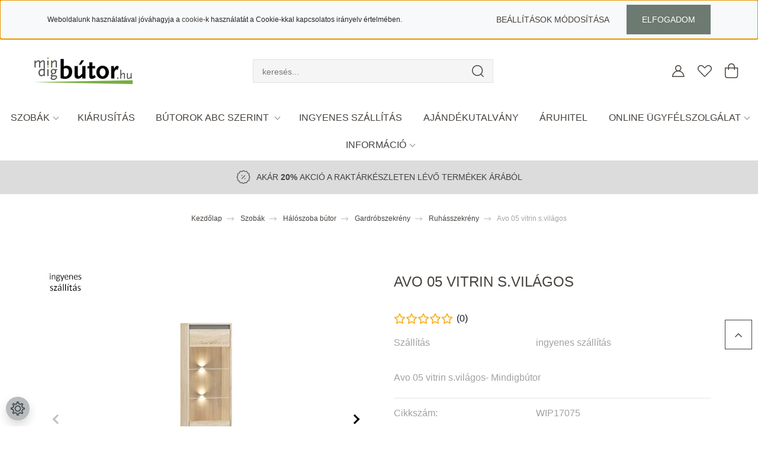

--- FILE ---
content_type: text/html; charset=UTF-8
request_url: https://mindigbutor.hu/avo-05-vitrin-svilagos
body_size: 45429
content:
<!DOCTYPE html>
<html lang="hu" dir="ltr">
<head>
    <title>Avo 05 vitrin s.világos - Ruhásszekrény</title>
    <meta charset="utf-8">
    <meta name="keywords" content="Avo 05 vitrin s.világos, Ruhásszekrény, bútor webáruház, fürdőszobabútor, előszobabútor, gyerekszoba babaszobabútor, hálószobabútor, irodabútor, kisbútor, konyhabútor, étkezőgarnitúra, nappali szoba bútor, asztal, szék
">
    <meta name="description" content="Avo 05 vitrin s.világos a Ruhásszekrény kategóriában - most 73.731 Ft-os áron elérhető. Válassz több ezer lakberendezési tárgyunk közül.">
    <meta name="robots" content="index, follow">
    <link rel="image_src" href="https://szelespeter.cdn.shoprenter.hu/custom/szelespeter/image/data/product/wipmeble/avo_05_antracyt.jpg.webp?lastmod=1619085842.1720192585">
    <meta property="og:title" content="Avo 05 vitrin s.világos" />
    <meta property="og:type" content="product" />
    <meta property="og:url" content="https://mindigbutor.hu/avo-05-vitrin-svilagos" />
    <meta property="og:image" content="https://szelespeter.cdn.shoprenter.hu/custom/szelespeter/image/cache/w2148h1125/product/wipmeble/avo_05_antracyt.jpg.webp?lastmod=1619085842.1720192585" />
    <meta property="og:description" content="Avo 05 vitrin s.világos- Mindigbútor" />
    <script type="text/javascript" src="https://ecommerce.cofidisbank.hu/ecommerce/j/cetelem-ecommerce.js"></script>
    <link href="https://szelespeter.cdn.shoprenter.hu/custom/szelespeter/image/data/mindigbutor-hu_logo_favicon2.png?lastmod=1683302048.1720192585" rel="icon" />
    <link href="https://szelespeter.cdn.shoprenter.hu/custom/szelespeter/image/data/mindigbutor-hu_logo_favicon2.png?lastmod=1683302048.1720192585" rel="apple-touch-icon" />
    <base href="https://mindigbutor.hu:443" />
    <meta name="facebook-domain-verification" content="yp59kxmbx54jdg2guj5n9tw9i5a3sm" />

    <meta name="viewport" content="width=device-width, initial-scale=1, maximum-scale=1, user-scalable=0">
            <link href="https://mindigbutor.hu/avo-05-vitrin-svilagos" rel="canonical">
    
            
                    
                <link rel="preconnect" href="https://fonts.googleapis.com">
    <link rel="preconnect" href="https://fonts.gstatic.com" crossorigin>
    <link href="https://fonts.googleapis.com/css2?family=Quicksand:wght@300;400;500;600;700&display=swap" rel="stylesheet">
    <link href="https://cdnjs.cloudflare.com/ajax/libs/fancybox/3.5.7/jquery.fancybox.min.css" rel="stylesheet" />
            <link rel="stylesheet" href="https://szelespeter.cdn.shoprenter.hu/custom/szelespeter/catalog/view/theme/paris_global/style/1763468188.1591773721.1757410603.1768222105.css?v=null.1720192585" media="screen">
            <link rel="stylesheet" href="https://szelespeter.cdn.shoprenter.hu/custom/szelespeter/catalog/view/theme/paris_global/stylesheet/stylesheet.css?v=1768222105" media="screen">
        <script>
        window.nonProductQuality = 80;
    </script>
    <script src="//ajax.googleapis.com/ajax/libs/jquery/1.10.2/jquery.min.js"></script>
    <script>window.jQuery || document.write('<script src="https://szelespeter.cdn.shoprenter.hu/catalog/view/javascript/jquery/jquery-1.10.2.min.js?v=1484139539"><\/script>');</script>
    <script src="//cdn.jsdelivr.net/npm/slick-carousel@1.8.1/slick/slick.min.js"></script>

                
        
    

    <!--Header JavaScript codes--><script src="https://szelespeter.cdn.shoprenter.hu/web/compiled/js/base.js?v=1768907442"></script><script src="https://szelespeter.cdn.shoprenter.hu/web/compiled/js/countdown.js?v=1768907442"></script><script src="https://szelespeter.cdn.shoprenter.hu/web/compiled/js/before_starter2_head.js?v=1768907442"></script><script src="https://szelespeter.cdn.shoprenter.hu/web/compiled/js/before_starter2_productpage.js?v=1768907442"></script><script src="https://szelespeter.cdn.shoprenter.hu/web/compiled/js/productreview.js?v=1768907442"></script><script src="https://szelespeter.cdn.shoprenter.hu/web/compiled/js/nanobar.js?v=1768907442"></script><!--Header jQuery onLoad scripts--><script>window.countdownFormat='%D:%H:%M:%S';var BASEURL='https://mindigbutor.hu';Currency={"symbol_left":"","symbol_right":" Ft","decimal_place":0,"decimal_point":",","thousand_point":".","currency":"HUF","value":1};var ShopRenter=ShopRenter||{};ShopRenter.product={"id":50324,"sku":"WIP17075","currency":"HUF","unitName":"db","price":73730.699999999997,"name":"Avo 05 vitrin s.vil\u00e1gos","brand":"Wipmeble","currentVariant":{"Sz\u00edn":"Sonoma"},"parent":{"id":50324,"sku":"WIP17075","unitName":"db","price":73730.699999999997,"name":"Avo 05 vitrin s.vil\u00e1gos"}};$(document).ready(function(){});$(window).load(function(){var init_relatedproducts_Scroller=function(){$("#relatedproducts .aurora-scroll-click-mode").each(function(){var max=0;$(this).find($(".list_prouctname")).each(function(){var h=$(this).height();max=h>max?h:max;});$(this).find($(".list_prouctname")).each(function(){$(this).height(max);});});$("#relatedproducts .aurora-scroll-click-mode").auroraScroll({autoMode:"click",frameRate:60,speed:2.5,direction:-1,elementClass:"product-snapshot",pauseAfter:false,horizontal:true,visible:1,arrowsPosition:1},function(){initAurora();});}
init_relatedproducts_Scroller();var init_similar_products_Scroller=function(){$("#similar_products .aurora-scroll-click-mode").each(function(){var max=0;$(this).find($(".list_prouctname")).each(function(){var h=$(this).height();max=h>max?h:max;});$(this).find($(".list_prouctname")).each(function(){$(this).height(max);});});$("#similar_products .aurora-scroll-click-mode").auroraScroll({autoMode:"click",frameRate:60,speed:2.5,direction:-1,elementClass:"product-snapshot",pauseAfter:false,horizontal:true,visible:1,arrowsPosition:1},function(){initAurora();});}
init_similar_products_Scroller();});</script><script src="https://szelespeter.cdn.shoprenter.hu/web/compiled/js/vue/manifest.bundle.js?v=1768907440"></script><script>var ShopRenter=ShopRenter||{};ShopRenter.onCartUpdate=function(callable){document.addEventListener('cartChanged',callable)};ShopRenter.onItemAdd=function(callable){document.addEventListener('AddToCart',callable)};ShopRenter.onItemDelete=function(callable){document.addEventListener('deleteCart',callable)};ShopRenter.onSearchResultViewed=function(callable){document.addEventListener('AuroraSearchResultViewed',callable)};ShopRenter.onSubscribedForNewsletter=function(callable){document.addEventListener('AuroraSubscribedForNewsletter',callable)};ShopRenter.onCheckoutInitiated=function(callable){document.addEventListener('AuroraCheckoutInitiated',callable)};ShopRenter.onCheckoutShippingInfoAdded=function(callable){document.addEventListener('AuroraCheckoutShippingInfoAdded',callable)};ShopRenter.onCheckoutPaymentInfoAdded=function(callable){document.addEventListener('AuroraCheckoutPaymentInfoAdded',callable)};ShopRenter.onCheckoutOrderConfirmed=function(callable){document.addEventListener('AuroraCheckoutOrderConfirmed',callable)};ShopRenter.onCheckoutOrderPaid=function(callable){document.addEventListener('AuroraOrderPaid',callable)};ShopRenter.onCheckoutOrderPaidUnsuccessful=function(callable){document.addEventListener('AuroraOrderPaidUnsuccessful',callable)};ShopRenter.onProductPageViewed=function(callable){document.addEventListener('AuroraProductPageViewed',callable)};ShopRenter.onMarketingConsentChanged=function(callable){document.addEventListener('AuroraMarketingConsentChanged',callable)};ShopRenter.onCustomerRegistered=function(callable){document.addEventListener('AuroraCustomerRegistered',callable)};ShopRenter.onCustomerLoggedIn=function(callable){document.addEventListener('AuroraCustomerLoggedIn',callable)};ShopRenter.onCustomerUpdated=function(callable){document.addEventListener('AuroraCustomerUpdated',callable)};ShopRenter.onCartPageViewed=function(callable){document.addEventListener('AuroraCartPageViewed',callable)};ShopRenter.customer={"userId":0,"userClientIP":"18.222.212.87","userGroupId":8,"customerGroupTaxMode":"gross","customerGroupPriceMode":"only_gross","email":"","phoneNumber":"","name":{"firstName":"","lastName":""}};ShopRenter.theme={"name":"paris_global","family":"paris","parent":""};ShopRenter.shop={"name":"szelespeter","locale":"hu","currency":{"code":"HUF","rate":1},"domain":"szelespeter.myshoprenter.hu"};ShopRenter.page={"route":"product\/product","queryString":"avo-05-vitrin-svilagos"};ShopRenter.formSubmit=function(form,callback){callback();};let loadedAsyncScriptCount=0;function asyncScriptLoaded(position){loadedAsyncScriptCount++;if(position==='body'){if(document.querySelectorAll('.async-script-tag').length===loadedAsyncScriptCount){if(/complete|interactive|loaded/.test(document.readyState)){document.dispatchEvent(new CustomEvent('asyncScriptsLoaded',{}));}else{document.addEventListener('DOMContentLoaded',()=>{document.dispatchEvent(new CustomEvent('asyncScriptsLoaded',{}));});}}}}</script><script type="text/javascript"async class="async-script-tag"onload="asyncScriptLoaded('header')"src="https://static2.rapidsearch.dev/resultpage.js?shop=szelespeter.shoprenter.hu"></script><script type="text/javascript"async class="async-script-tag"onload="asyncScriptLoaded('header')"src="https://onsite.optimonk.com/script.js?account=153482"></script><script type="text/javascript"async class="async-script-tag"onload="asyncScriptLoaded('header')"src="https://utanvet-ellenor.hu/api/v1/shoprenter/utanvet-ellenor.js"></script><script type="text/javascript"async class="async-script-tag"onload="asyncScriptLoaded('header')"src="https://proofi.hu:4201/shop-widget.es.js?id=GfYLov"></script><script type="text/javascript"src="https://szelespeter.cdn.shoprenter.hu/web/compiled/js/vue/customerEventDispatcher.bundle.js?v=1768907440"></script>                
            
            <script>window.dataLayer=window.dataLayer||[];function gtag(){dataLayer.push(arguments)};var ShopRenter=ShopRenter||{};ShopRenter.config=ShopRenter.config||{};ShopRenter.config.googleConsentModeDefaultValue="granted";</script>                        <script type="text/javascript" src="https://szelespeter.cdn.shoprenter.hu/web/compiled/js/vue/googleConsentMode.bundle.js?v=1768907440"></script>

            <!-- Facebook Pixel Code -->
<script>
  !function(f,b,e,v,n,t,s)
  {if(f.fbq)return;n=f.fbq=function(){n.callMethod?
  n.callMethod.apply(n,arguments):n.queue.push(arguments)};
  if(!f._fbq)f._fbq=n;n.push=n;n.loaded=!0;n.version='2.0';
  n.queue=[];t=b.createElement(e);t.async=!0;
  t.src=v;s=b.getElementsByTagName(e)[0];
  s.parentNode.insertBefore(t,s)}(window, document,'script',
  'https://connect.facebook.net/en_US/fbevents.js');
  fbq('consent', 'revoke');
fbq('init', '1916678298392197');
  fbq('track', 'PageView');
document.addEventListener('AuroraProductPageViewed', function(auroraEvent) {
                    fbq('track', 'ViewContent', {
                        content_type: 'product',
                        content_ids: [auroraEvent.detail.product.id.toString()],
                        value: parseFloat(auroraEvent.detail.product.grossUnitPrice),
                        currency: auroraEvent.detail.product.currency
                    }, {
                        eventID: auroraEvent.detail.event.id
                    });
                });
document.addEventListener('AuroraAddedToCart', function(auroraEvent) {
    var fbpId = [];
    var fbpValue = 0;
    var fbpCurrency = '';

    auroraEvent.detail.products.forEach(function(item) {
        fbpValue += parseFloat(item.grossUnitPrice) * item.quantity;
        fbpId.push(item.id);
        fbpCurrency = item.currency;
    });


    fbq('track', 'AddToCart', {
        content_ids: fbpId,
        content_type: 'product',
        value: fbpValue,
        currency: fbpCurrency
    }, {
        eventID: auroraEvent.detail.event.id
    });
})
window.addEventListener('AuroraMarketingCookie.Changed', function(event) {
            let consentStatus = event.detail.isAccepted ? 'grant' : 'revoke';
            if (typeof fbq === 'function') {
                fbq('consent', consentStatus);
            }
        });
</script>
<noscript><img height="1" width="1" style="display:none"
  src="https://www.facebook.com/tr?id=1916678298392197&ev=PageView&noscript=1"
/></noscript>
<!-- End Facebook Pixel Code -->
            <!-- Google Tag Manager -->
<script>(function(w,d,s,l,i){w[l]=w[l]||[];w[l].push({'gtm.start':
new Date().getTime(),event:'gtm.js'});var f=d.getElementsByTagName(s)[0],
j=d.createElement(s),dl=l!='dataLayer'?'&l='+l:'';j.async=true;j.src=
'https://www.googletagmanager.com/gtm.js?id='+i+dl;f.parentNode.insertBefore(j,f);
})(window,document,'script','dataLayer','GTM-5J6PBMH');</script>
<!-- End Google Tag Manager -->
            
            
                <!--Global site tag(gtag.js)--><script async src="https://www.googletagmanager.com/gtag/js?id=AW-868968635"></script><script>window.dataLayer=window.dataLayer||[];function gtag(){dataLayer.push(arguments);}
gtag('js',new Date());gtag('config','AW-868968635',{"allow_enhanced_conversions":true});gtag('config','G-098R5PQKTJ');gtag('config','AW-714743111',{"allow_enhanced_conversions":true});</script>                                <script type="text/javascript" src="https://szelespeter.cdn.shoprenter.hu/web/compiled/js/vue/GA4EventSender.bundle.js?v=1768907440"></script>

    
    
</head>
<body id="body" class="page-body product-page-body show-quantity-in-category paris_global-body desktop-device-body" role="document">
<script>var bodyComputedStyle=window.getComputedStyle(document.body);ShopRenter.theme.breakpoints={'xs':parseInt(bodyComputedStyle.getPropertyValue('--breakpoint-xs')),'sm':parseInt(bodyComputedStyle.getPropertyValue('--breakpoint-sm')),'md':parseInt(bodyComputedStyle.getPropertyValue('--breakpoint-md')),'lg':parseInt(bodyComputedStyle.getPropertyValue('--breakpoint-lg')),'xl':parseInt(bodyComputedStyle.getPropertyValue('--breakpoint-xl'))}</script><!--Google Tag Manager(noscript)--><!--Google<!--End Google Tag Manager(noscript)--><div id="fb-root"></div><script>(function(d,s,id){var js,fjs=d.getElementsByTagName(s)[0];if(d.getElementById(id))return;js=d.createElement(s);js.id=id;js.src="//connect.facebook.net/hu_HU/sdk/xfbml.customerchat.js#xfbml=1&version=v2.12&autoLogAppEvents=1";fjs.parentNode.insertBefore(js,fjs);}(document,"script","facebook-jssdk"));</script>
                    

<!-- cached -->    <div class="nanobar-cookie-cog d-flex-center rounded-circle js-hidden-nanobar-button">
        <svg xmlns="https://www.w3.org/2000/svg" width="24" height="24" viewBox="0 0 512 512">
    <path fill="currentColor" d="M512 289.7v-67.5l-68.2-18.1c-4.3-15.4-10.4-30.2-18.4-44.2l34.9-60.6 -47.6-47.6 -60.6 34.9c-14-8-28.8-14.1-44.2-18.4L289.7 0h-67.5l-18.1 68.2c-15.4 4.3-30.2 10.4-44.2 18.4L99.4 51.7 51.7 99.4l34.9 60.6c-8 14-14.1 28.8-18.4 44.2L0 222.3v67.5l68.2 18.1c4.3 15.4 10.4 30.2 18.4 44.2l-34.9 60.6 47.6 47.6 60.6-34.9c14 8 28.8 14.1 44.2 18.4l18.1 68.2h67.5l18.1-68.2c15.4-4.3 30.2-10.4 44.2-18.4l60.6 34.9 47.6-47.6 -34.9-60.6c8-14 14.1-28.8 18.4-44.2L512 289.7zM410.1 275.5l-2.5 12.1c-3.9 18.9-11.4 36.8-22.1 53.2l-6.8 10.3 31.6 55 -4.3 4.3 -55-31.6 -10.3 6.8c-16.4 10.8-34.3 18.2-53.2 22.1l-12.1 2.5L259 472h-6l-16.5-61.9 -12.1-2.5c-18.9-3.9-36.8-11.4-53.2-22.1l-10.3-6.8 -55 31.6 -4.3-4.3 31.6-55 -6.8-10.3c-10.8-16.4-18.2-34.3-22.1-53.2l-2.5-12.1L40 259v-6l61.9-16.5 2.5-12.1c3.9-18.9 11.4-36.8 22.1-53.2l6.8-10.3 -31.6-55 4.3-4.3 55 31.6 10.3-6.8c16.4-10.8 34.3-18.2 53.2-22.1l12.1-2.5L253 40h6l16.5 61.9 12.1 2.5c18.9 3.9 36.8 11.4 53.2 22.1l10.3 6.8 55-31.6 4.3 4.3 -31.6 55 6.8 10.3c10.8 16.4 18.2 34.3 22.1 53.2l2.5 12.1L472 253v6L410.1 275.5z"/>
    <path fill="currentColor" d="M256 140c-64 0-116 52-116 116s52 116 116 116 116-52 116-116S320 140 256 140zM256 332c-41.9 0-76-34.1-76-76s34.1-76 76-76 76 34.1 76 76S297.9 332 256 332z"/>
</svg>
    </div>
<div class="Fixed nanobar js-nanobar-first-login">
    <div class="container nanobar-container">
        <div class="row flex-column flex-sm-row ">
            <div class="col-12 col-lg-6 col-xl-7 nanobar-text-cookies align-self-center text-sm-left">
                Weboldalunk használatával jóváhagyja a <a href="https://mindigbutor.hu/sutik-117">cookie</a>-k használatát a Cookie-kkal kapcsolatos irányelv értelmében.
            </div>
            <div class="col-12 col-lg-6 col-xl-5 nanobar-buttons mt-2 m-lg-0 text-center text-lg-right">
                <a href="" class="btn btn-link nanobar-settings-button js-nanobar-settings-button">
                    Beállítások módosítása
                </a>
                <a href="" class="btn btn-primary nanobar-btn js-nanobar-close-cookies" data-button-save-text="Beállítások mentése">
                    Elfogadom
                </a>
            </div>
        </div>
        <div class="nanobar-cookies js-nanobar-cookies flex-column flex-sm-row text-left pt-3 mt-3" style="display: none;">
            <div class="form-check pt-2 pb-2 pr-2 mb-0">
                <input class="form-check-input" type="checkbox" name="required_cookies" disabled checked />
                <label class="form-check-label">
                    Szükséges cookie-k
                    <div class="cookies-help-text text-muted">
                        Ezek a cookie-k segítenek abban, hogy a webáruház használható és működőképes legyen.
                    </div>
                </label>
            </div>
            <div class="form-check pt-2 pb-2 pr-2 mb-0">
                <input class="form-check-input js-nanobar-marketing-cookies" type="checkbox" name="marketing_cookies"
                         checked />
                <label class="form-check-label">
                    Marketing cookie-k
                    <div class="cookies-help-text text-muted">
                        Ezeket a cookie-k segítenek abban, hogy az érdeklődési körödnek megfelelő reklámokat és termékeket jelenítsük meg a webáruházban.
                    </div>
                </label>
            </div>
        </div>
    </div>
</div>

<script>
    (function ($) {
        $(document).ready(function () {
            new AuroraNanobar.FirstLogNanobarCheckbox(jQuery('.js-nanobar-first-login'), 'top');
        });
    })(jQuery);
</script>
<!-- /cached -->
<!-- cached --><div class="Fixed nanobar js-nanobar-free-shipping">
    <div class="container nanobar-container">
        <button type="button" class="close js-nanobar-close" aria-label="Close">
            <span aria-hidden="true">&times;</span>
        </button>
        <div class="nanobar-text px-3"></div>
    </div>
</div>

<script>$(document).ready(function(){document.nanobarInstance=new AuroraNanobar.FreeShippingNanobar($('.js-nanobar-free-shipping'),'top','500','','1');});</script><!-- /cached -->
                <!-- page-wrap -->

                <div class="page-wrap sr-search--enabled">
                                                <div id="section-header" class="section-wrapper ">
    
    

<header class="sticky-header">
            <div class="container-fluid">
            <nav class="navbar header-navbar flex-column">
                <div class="header-navbar-top d-flex justify-content-between w-100">
                    <div class="header-navbar-top-left d-flex align-items-center justify-content-start">
                        <div id="js-mobile-navbar" class="mobile-navbar">
                            <button id="js-hamburger-icon" class="btn btn-primary p-0">
                                <div class="hamburger-icon position-relative">
                                    <div class="hamburger-icon-line position-absolute line-1"></div>
                                    <div class="hamburger-icon-line position-absolute line-2"></div>
                                    <div class="hamburger-icon-line position-absolute line-3"></div>
                                </div>
                            </button>
                        </div>
                                                
						 <!-- cached -->
    <a class="navbar-brand" href="/"><img style="border: 0; max-width: 217px;" src="https://szelespeter.cdn.shoprenter.hu/custom/szelespeter/image/cache/w217h45m00/mindigbutor_logo%20v2.png?v=1757398009" title="mindigbutor.hu" alt="mindigbutor.hu" /></a>
<!-- /cached -->
                    </div>
                    <div class="header-navbar-top-center d-flex align-items-center justify-content-end">
                                        <div class="dropdown search-module d-flex header-navbar-top-right-item">
                            <div class="input-group">
                                <input class="form-control form-control-lg disableAutocomplete" type="text" placeholder="keresés..." value=""
                                       id="filter_keyword" 
                                       onclick="this.value=(this.value==this.defaultValue)?'':this.value;"/>
                                <div class="input-group-append">
                                    <button class="btn" type="button" onclick="moduleSearch();">
                                        <svg width="20" height="20" viewBox="0 0 20 20" fill="currentColor" xmlns="https://www.w3.org/2000/svg">
    <path d="M9.10855 18.2134C11.3088 18.2134 13.3297 17.4263 14.9076 16.123L18.5686 19.784C18.7113 19.9268 18.898 20 19.0848 20C19.2715 20 19.4582 19.9268 19.601 19.784C19.8865 19.4984 19.8865 19.0335 19.601 18.7479L15.9546 15.1016C17.3604 13.4981 18.2134 11.4003 18.2134 9.10855C18.2134 4.08567 14.1278 0 9.10489 0C4.08201 0 0 4.08201 0 9.10489C0 14.1278 4.08567 18.2134 9.10855 18.2134ZM9.10855 1.46074C13.3224 1.46074 16.7527 4.88742 16.7527 9.10489C16.7527 13.3223 13.3224 16.749 9.10855 16.749C4.89475 16.749 1.4644 13.3187 1.4644 9.10489C1.4644 4.89109 4.89475 1.46074 9.10855 1.46074Z" />
</svg>

                                    </button>
                                </div>
                            </div>

                            <input type="hidden" id="filter_description" value="0"/>
                            <input type="hidden" id="search_shopname" value="szelespeter"/>
                            <div id="results" class="dropdown-menu search-results"></div>
                        </div>

                        

                                        </div>
                    <div class="header-navbar-top-right d-flex align-items-center justify-content-end">
                                                    <div class="header-navbar-top-right-item header-navbar-top-right-login">
                                <!-- cached -->
    <ul class="nav login-list">
                    <li class="nav-item">
                <a class="nav-link btn" href="index.php?route=account/login" title="Belépés">
                    <span>
                        <svg width="21" height="20" viewBox="0 0 21 20" fill="currentColor" xmlns="https://www.w3.org/2000/svg">
    <path d="M0.747791 20H19.802C20.0039 20 20.1945 19.9178 20.3366 19.7757C20.4786 19.6336 20.5534 19.4393 20.5497 19.2374C20.4599 14.6878 17.3534 10.8299 13.1777 9.58505C14.5833 8.64673 15.5104 7.04673 15.5104 5.23364C15.5104 2.34766 13.1627 0 10.2768 0C7.39078 0 5.04312 2.34766 5.04312 5.23364C5.04312 7.04673 5.97022 8.64673 7.37209 9.58505C3.19639 10.8336 0.0898473 14.6878 0.000127707 19.2374C-0.00361061 19.4393 0.0748939 19.6336 0.213212 19.7757C0.351529 19.9178 0.54966 20 0.747791 20ZM6.53845 5.23364C6.53845 3.17383 8.21695 1.49533 10.2768 1.49533C12.3366 1.49533 14.0151 3.17383 14.0151 5.23364C14.0151 7.29346 12.3366 8.97196 10.2768 8.97196C8.21695 8.97196 6.53845 7.29346 6.53845 5.23364ZM10.2768 10.6542C14.7702 10.6542 18.5384 14.1121 19.0095 18.5047H1.54405C2.01508 14.1121 5.78331 10.6542 10.2768 10.6542Z"/>
</svg>

                    </span>
                </a>
            </li>
            </ul>
<!-- /cached -->
                            </div>
                                                <div class="header-navbar-top-right-item">
                            <hx:include src="/_fragment?_path=_format%3Dhtml%26_locale%3Den%26_controller%3Dmodule%252Fwishlist&amp;_hash=98oj1wNafcsaSQ3lsWmoevlmtXa6zN%2Ftf%2BhXVfID4As%3D"></hx:include>
                        </div>
                        <div id="js-cart" class="header-navbar-top-right-item">
                            <hx:include src="/_fragment?_path=_format%3Dhtml%26_locale%3Den%26_controller%3Dmodule%252Fcart&amp;_hash=DRez4tEks3DV7Mu9eo%2FEe0aPxJGakvtjW608TaS7Hcg%3D"></hx:include>
                        </div>
                    </div>
                </div>
                <div class="header-navbar-bottom">
                    


                    
            <div id="module_category_wrapper" class="module-category-wrapper">
    
    <div id="category" class="module content-module header-position hide-top category-module" >
                    <div class="module-body">
                        <div id="category-nav">
            


<ul class="nav nav-pills category category-menu sf-menu sf-horizontal cached">
    <li id="cat_5097" class="nav-item item category-list module-list parent even">
    <a href="https://mindigbutor.hu/butorok-abc-szerint-5097" class="nav-link">
        Szobák
    </a>
    	        <ul class="nav flex-column children main"><li id="cat_253" class="nav-item item category-list module-list even">
    <a href="https://mindigbutor.hu/butorok-abc-szerint-5097/raktarrol-azonnal-253" class="nav-link">
        Kiárusítás
    </a>
    </li><li id="cat_261" class="nav-item item category-list module-list parent odd">
    <a href="https://mindigbutor.hu/butorok-abc-szerint-5097/dekoraciok-lakaskiegeszitok-261" class="nav-link">
        Dekoráció, lakáskiegészítő
    </a>
    	        <ul class="nav flex-column children sub"><li id="cat_7662" class="nav-item item category-list module-list even">
    <a href="https://mindigbutor.hu/butorok-abc-szerint-5097/dekoraciok-lakaskiegeszitok-261/belteri-toloajtok-7662" class="nav-link">
        Beltéri tolóajtók
    </a>
    </li><li id="cat_7660" class="nav-item item category-list module-list odd">
    <a href="https://mindigbutor.hu/butorok-abc-szerint-5097/dekoraciok-lakaskiegeszitok-261/karpitozott-panel-7660" class="nav-link">
        Kárpitozott panelek
    </a>
    </li><li id="cat_4994" class="nav-item item category-list module-list parent even">
    <a href="https://mindigbutor.hu/butorok-abc-szerint-5097/dekoraciok-lakaskiegeszitok-261/letrak-4994" class="nav-link">
        Létrák
    </a>
    	        <ul class="nav flex-column children sub"><li id="cat_5000" class="nav-item item category-list module-list even dotted">
    <a href="https://mindigbutor.hu/butorok-abc-szerint-5097/dekoraciok-lakaskiegeszitok-261/letrak-4994/haztartasi-letrak-5000" class="nav-link">
        Háztartási létrák
    </a>
    </li><li id="cat_5003" class="nav-item item category-list module-list odd dotted">
    <a href="https://mindigbutor.hu/butorok-abc-szerint-5097/dekoraciok-lakaskiegeszitok-261/letrak-4994/labas-letrak-5003" class="nav-link">
        Lábas létrák
    </a>
    </li><li id="cat_5006" class="nav-item item category-list module-list even dotted">
    <a href="https://mindigbutor.hu/butorok-abc-szerint-5097/dekoraciok-lakaskiegeszitok-261/letrak-4994/labas-letrakallvany-5006" class="nav-link">
        Lábas létrák,állvány
    </a>
    </li><li id="cat_4997" class="nav-item item category-list module-list odd dotted">
    <a href="https://mindigbutor.hu/butorok-abc-szerint-5097/dekoraciok-lakaskiegeszitok-261/letrak-4994/osszecsukhato-letrak-4997" class="nav-link">
        Összecsukható létrák
    </a>
    </li></ul>
	    </li><li id="cat_292" class="nav-item item category-list module-list odd">
    <a href="https://mindigbutor.hu/butorok-abc-szerint-5097/dekoraciok-lakaskiegeszitok-261/parna-292" class="nav-link">
        Párna
    </a>
    </li><li id="cat_232" class="nav-item item category-list module-list even">
    <a href="https://mindigbutor.hu/butorok-abc-szerint-5097/dekoraciok-lakaskiegeszitok-261/szonyeg-232" class="nav-link">
        Szőnyeg
    </a>
    </li><li id="cat_209" class="nav-item item category-list module-list odd">
    <a href="https://mindigbutor.hu/butorok-abc-szerint-5097/dekoraciok-lakaskiegeszitok-261/tukor-209" class="nav-link">
        Tükör
    </a>
    </li><li id="cat_5088" class="nav-item item category-list module-list even">
    <a href="https://mindigbutor.hu/butorok-abc-szerint-5097/dekoraciok-lakaskiegeszitok-261/vasalodeszka" class="nav-link">
        Vasalódeszka
    </a>
    </li><li id="cat_227" class="nav-item item category-list module-list parent odd">
    <a href="https://mindigbutor.hu/butorok-abc-szerint-5097/dekoraciok-lakaskiegeszitok-261/vilagitasok-ledek-lampak-227" class="nav-link">
        Világítások, ledek, lámpák
    </a>
    	        <ul class="nav flex-column children sub"><li id="cat_15781" class="nav-item item category-list module-list even dotted">
    <a href="https://mindigbutor.hu/butorok-abc-szerint-5097/dekoraciok-lakaskiegeszitok-261/vilagitasok-ledek-lampak-227/allo-lampa-15781" class="nav-link">
        Álló lámpa
    </a>
    </li><li id="cat_908" class="nav-item item category-list module-list odd dotted">
    <a href="https://mindigbutor.hu/butorok-abc-szerint-5097/dekoraciok-lakaskiegeszitok-261/vilagitasok-ledek-lampak-227/asztali-908" class="nav-link">
        Asztali
    </a>
    </li><li id="cat_956" class="nav-item item category-list module-list even dotted">
    <a href="https://mindigbutor.hu/butorok-abc-szerint-5097/dekoraciok-lakaskiegeszitok-261/vilagitasok-ledek-lampak-227/fali-956" class="nav-link">
        Fali
    </a>
    </li><li id="cat_902" class="nav-item item category-list module-list odd dotted">
    <a href="https://mindigbutor.hu/butorok-abc-szerint-5097/dekoraciok-lakaskiegeszitok-261/vilagitasok-ledek-lampak-227/mennyezeti-902" class="nav-link">
        Mennyezeti
    </a>
    </li></ul>
	    </li></ul>
	    </li><li id="cat_254" class="nav-item item category-list module-list parent even">
    <a href="https://mindigbutor.hu/butorok-abc-szerint-5097/eloszoba-butorok-254" class="nav-link">
        Előszoba bútor
    </a>
    	        <ul class="nav flex-column children sub"><li id="cat_223" class="nav-item item category-list module-list even">
    <a href="https://mindigbutor.hu/butorok-abc-szerint-5097/eloszoba-butorok-254/allo-fogas-223" class="nav-link">
        Álló Fogas
    </a>
    </li><li id="cat_205" class="nav-item item category-list module-list odd">
    <a href="https://mindigbutor.hu/butorok-abc-szerint-5097/eloszoba-butorok-254/ciposszekreny-205" class="nav-link">
        Cipősszekrény
    </a>
    </li><li id="cat_294" class="nav-item item category-list module-list even">
    <a href="https://mindigbutor.hu/butorok-abc-szerint-5097/eloszoba-butorok-254/osszeallitasok-294" class="nav-link">
        Előszobabútor-összeállítások
    </a>
    </li><li id="cat_198" class="nav-item item category-list module-list odd">
    <a href="https://mindigbutor.hu/butorok-abc-szerint-5097/eloszoba-butorok-254/eloszobafal-es-fogas-198" class="nav-link">
        Előszobafal, szekrény, fogas
    </a>
    </li><li id="cat_15784" class="nav-item item category-list module-list even">
    <a href="https://mindigbutor.hu/butorok-abc-szerint-5097/eloszoba-butorok-254/fogas-allo-15784" class="nav-link">
        Fogas Álló
    </a>
    </li></ul>
	    </li><li id="cat_252" class="nav-item item category-list module-list parent odd">
    <a href="https://mindigbutor.hu/butorok-abc-szerint-5097/furdoszoba-butorok-252" class="nav-link">
        Fürdőszoba bútor
    </a>
    	        <ul class="nav flex-column children sub"><li id="cat_202" class="nav-item item category-list module-list even">
    <a href="https://mindigbutor.hu/butorok-abc-szerint-5097/furdoszoba-butorok-252/furdoszoba-butor-202" class="nav-link">
        Fürdőszoba bútor
    </a>
    </li><li id="cat_1167" class="nav-item item category-list module-list odd">
    <a href="https://mindigbutor.hu/butorok-abc-szerint-5097/furdoszoba-butorok-252/furdoszobai-csaptelepek-1167" class="nav-link">
        Fürdőszobai csaptelepek
    </a>
    </li><li id="cat_229" class="nav-item item category-list module-list even">
    <a href="https://mindigbutor.hu/butorok-abc-szerint-5097/furdoszoba-butorok-252/mosdokagylo-229" class="nav-link">
        Mosdókagyló
    </a>
    </li></ul>
	    </li><li id="cat_7462" class="nav-item item category-list module-list parent even">
    <a href="https://mindigbutor.hu/butorok-abc-szerint-5097/gamer-butorok" class="nav-link">
        Gamer
    </a>
    	        <ul class="nav flex-column children sub"><li id="cat_7466" class="nav-item item category-list module-list even">
    <a href="https://mindigbutor.hu/butorok-abc-szerint-5097/gamer-butorok/gamer-asztal-7466" class="nav-link">
        Gamer asztal
    </a>
    </li><li id="cat_7465" class="nav-item item category-list module-list odd">
    <a href="https://mindigbutor.hu/butorok-abc-szerint-5097/gamer-butorok/gamer-szek-7465" class="nav-link">
        Gamer szék
    </a>
    </li><li id="cat_7468" class="nav-item item category-list module-list even">
    <a href="https://mindigbutor.hu/butorok-abc-szerint-5097/gamer-butorok/gamer-szimulator-cockpitek-alvanyok" class="nav-link">
        Szimulátor cockpit, állvány
    </a>
    </li></ul>
	    </li><li id="cat_255" class="nav-item item category-list module-list parent odd">
    <a href="https://mindigbutor.hu/butorok-abc-szerint-5097/gyerekszoba-babaszoba-butorok-255" class="nav-link">
        Gyerekszoba, babaszoba és ifjúsági bútor
    </a>
    	        <ul class="nav flex-column children sub"><li id="cat_222" class="nav-item item category-list module-list even">
    <a href="https://mindigbutor.hu/butorok-abc-szerint-5097/gyerekszoba-babaszoba-butorok-255/babaagy-222" class="nav-link">
        Babaágyak
    </a>
    </li><li id="cat_331" class="nav-item item category-list module-list odd">
    <a href="https://mindigbutor.hu/butorok-abc-szerint-5097/gyerekszoba-babaszoba-butorok-255/kombi-babaagy-331" class="nav-link">
        Kombi Babaágyak
    </a>
    </li><li id="cat_211" class="nav-item item category-list module-list even">
    <a href="https://mindigbutor.hu/butorok-abc-szerint-5097/gyerekszoba-babaszoba-butorok-255/gyerekagy-211" class="nav-link">
        Gyerekágyak, ifjúsági ágyak
    </a>
    </li><li id="cat_327" class="nav-item item category-list module-list odd">
    <a href="https://mindigbutor.hu/butorok-abc-szerint-5097/gyerekszoba-babaszoba-butorok-255/kokuszbetet-termekcsalad-327" class="nav-link">
        Kókuszbetét matracok kiságyakhoz
    </a>
    </li><li id="cat_263" class="nav-item item category-list module-list even">
    <a href="https://mindigbutor.hu/butorok-abc-szerint-5097/gyerekszoba-babaszoba-butorok-255/forgoszek-263" class="nav-link">
        Gyerek forgószék
    </a>
    </li><li id="cat_221" class="nav-item item category-list module-list odd">
    <a href="https://mindigbutor.hu/butorok-abc-szerint-5097/gyerekszoba-babaszoba-butorok-255/gyerekasztal-gyerekszek-221" class="nav-link">
        Gyerekasztal, gyerekszék
    </a>
    </li><li id="cat_210" class="nav-item item category-list module-list even">
    <a href="https://mindigbutor.hu/butorok-abc-szerint-5097/gyerekszoba-babaszoba-butorok-255/elemes-ifjusagi-es-gyerekbutor-210" class="nav-link">
        Kombinált szekrény ágy és íróasztal
    </a>
    </li><li id="cat_5039" class="nav-item item category-list module-list parent odd">
    <a href="https://mindigbutor.hu/butorok-abc-szerint-5097/gyerekszoba-babaszoba-butorok-255/termekcsaladok-5039" class="nav-link">
        Termékcsaládok
    </a>
    	        <ul class="nav flex-column children sub"><li id="cat_5048" class="nav-item item category-list module-list even dotted">
    <a href="https://mindigbutor.hu/butorok-abc-szerint-5097/gyerekszoba-babaszoba-butorok-255/termekcsaladok-5039/alda-termekcsalad-faktum-5048" class="nav-link">
        Alda termékcsalád ©faktum
    </a>
    </li><li id="cat_5072" class="nav-item item category-list module-list odd dotted">
    <a href="https://mindigbutor.hu/butorok-abc-szerint-5097/gyerekszoba-babaszoba-butorok-255/termekcsaladok-5039/cardiff-termekcsalad-faktum-5072" class="nav-link">
        Cardiff termékcsalád ©faktum
    </a>
    </li><li id="cat_15732" class="nav-item item category-list module-list even dotted">
    <a href="https://mindigbutor.hu/butorok-abc-szerint-5097/gyerekszoba-babaszoba-butorok-255/termekcsaladok-5039/faktum-sienna-termekcsalad" class="nav-link">
        Colette termékcsalád 
    </a>
    </li><li id="cat_5054" class="nav-item item category-list module-list odd dotted">
    <a href="https://mindigbutor.hu/butorok-abc-szerint-5097/gyerekszoba-babaszoba-butorok-255/termekcsaladok-5039/colette-termekcsalad-faktum-5054" class="nav-link">
        Colette termékcsalád ©faktum
    </a>
    </li><li id="cat_5066" class="nav-item item category-list module-list even dotted">
    <a href="https://mindigbutor.hu/butorok-abc-szerint-5097/gyerekszoba-babaszoba-butorok-255/termekcsaladok-5039/eco-termekcsalad-faktum-5066" class="nav-link">
        Eco termékcsalád ©faktum
    </a>
    </li><li id="cat_5051" class="nav-item item category-list module-list odd dotted">
    <a href="https://mindigbutor.hu/butorok-abc-szerint-5097/gyerekszoba-babaszoba-butorok-255/termekcsaladok-5039/holly-termekcsalad-faktum-5051" class="nav-link">
        Holly termékcsalád ©faktum
    </a>
    </li><li id="cat_5057" class="nav-item item category-list module-list even dotted">
    <a href="https://mindigbutor.hu/butorok-abc-szerint-5097/gyerekszoba-babaszoba-butorok-255/termekcsaladok-5039/kamilla-termekcsalad-faktum-5057" class="nav-link">
        Kamilla termékcsalád ©faktum
    </a>
    </li><li id="cat_5075" class="nav-item item category-list module-list odd dotted">
    <a href="https://mindigbutor.hu/butorok-abc-szerint-5097/gyerekszoba-babaszoba-butorok-255/termekcsaladok-5039/loop-termekcsalad-faktum-5075" class="nav-link">
        Loop termékcsalád ©faktum
    </a>
    </li><li id="cat_5042" class="nav-item item category-list module-list even dotted">
    <a href="https://mindigbutor.hu/butorok-abc-szerint-5097/gyerekszoba-babaszoba-butorok-255/termekcsaladok-5039/makao-termekcsalad-faktum-5042" class="nav-link">
        Makaó termékcsalád ©faktum
    </a>
    </li><li id="cat_5045" class="nav-item item category-list module-list odd dotted">
    <a href="https://mindigbutor.hu/butorok-abc-szerint-5097/gyerekszoba-babaszoba-butorok-255/termekcsaladok-5039/mia-termekcsalad-faktum-5045" class="nav-link">
        Mia termékcsalád ©faktum
    </a>
    </li><li id="cat_5063" class="nav-item item category-list module-list even dotted">
    <a href="https://mindigbutor.hu/butorok-abc-szerint-5097/gyerekszoba-babaszoba-butorok-255/termekcsaladok-5039/nemo-termekcsalad-faktum-5063" class="nav-link">
        Némó termékcsalád ©faktum
    </a>
    </li><li id="cat_5078" class="nav-item item category-list module-list odd dotted">
    <a href="https://mindigbutor.hu/butorok-abc-szerint-5097/gyerekszoba-babaszoba-butorok-255/termekcsaladok-5039/peak-termekcsalad-faktum-5078" class="nav-link">
        Peak termékcsalád ©faktum
    </a>
    </li><li id="cat_5060" class="nav-item item category-list module-list even dotted">
    <a href="https://mindigbutor.hu/butorok-abc-szerint-5097/gyerekszoba-babaszoba-butorok-255/termekcsaladok-5039/poppi-termekcsalad-faktum-5060" class="nav-link">
        Poppi termékcsalád ©faktum
    </a>
    </li><li id="cat_15735" class="nav-item item category-list module-list odd dotted">
    <a href="https://mindigbutor.hu/butorok-abc-szerint-5097/gyerekszoba-babaszoba-butorok-255/termekcsaladok-5039/sienna-15735" class="nav-link">
        Sienna termékcsalád @faktum
    </a>
    </li><li id="cat_5081" class="nav-item item category-list module-list even dotted">
    <a href="https://mindigbutor.hu/butorok-abc-szerint-5097/gyerekszoba-babaszoba-butorok-255/termekcsaladok-5039/wing-grey-oak-termekcsalad-faktum-5081" class="nav-link">
        Wing Grey Oak termékcsalád ©faktum
    </a>
    </li></ul>
	    </li><li id="cat_329" class="nav-item item category-list module-list even">
    <a href="https://mindigbutor.hu/butorok-abc-szerint-5097/gyerekszoba-babaszoba-butorok-255/kisszekrenyek-329" class="nav-link">
        Gyerekszoba komódok és kisszekrények
    </a>
    </li><li id="cat_334" class="nav-item item category-list module-list odd">
    <a href="https://mindigbutor.hu/butorok-abc-szerint-5097/gyerekszoba-babaszoba-butorok-255/nagyszekrenyek-334" class="nav-link">
        Nagyszekrények
    </a>
    </li><li id="cat_333" class="nav-item item category-list module-list even">
    <a href="https://mindigbutor.hu/butorok-abc-szerint-5097/gyerekszoba-babaszoba-butorok-255/polcos-tarolok-333" class="nav-link">
        Falipolcok és polcos tárolók
    </a>
    </li><li id="cat_332" class="nav-item item category-list module-list odd">
    <a href="https://mindigbutor.hu/butorok-abc-szerint-5097/gyerekszoba-babaszoba-butorok-255/komfort-elemek-332" class="nav-link">
        Kiegészítők és komfort elemek ©faktum
    </a>
    </li></ul>
	    </li><li id="cat_256" class="nav-item item category-list module-list parent even">
    <a href="https://mindigbutor.hu/butorok-abc-szerint-5097/haloszoba-butorok-256" class="nav-link">
        Hálószoba bútor
    </a>
    	        <ul class="nav flex-column children sub"><li id="cat_238" class="nav-item item category-list module-list even">
    <a href="https://mindigbutor.hu/butorok-abc-szerint-5097/haloszoba-butorok-256/agynemutarto-238" class="nav-link">
        Ágyneműtartó
    </a>
    </li><li id="cat_237" class="nav-item item category-list module-list odd">
    <a href="https://mindigbutor.hu/butorok-abc-szerint-5097/haloszoba-butorok-256/agyracs-237" class="nav-link">
        Ágyrács
    </a>
    </li><li id="cat_201" class="nav-item item category-list module-list even">
    <a href="https://mindigbutor.hu/butorok-abc-szerint-5097/haloszoba-butorok-256/ejjeliszekreny-201" class="nav-link">
        Éjjeliszekrény
    </a>
    </li><li id="cat_349" class="nav-item item category-list module-list odd">
    <a href="https://mindigbutor.hu/butorok-abc-szerint-5097/haloszoba-butorok-256/fesulkodo-asztal-sminkasztal" class="nav-link">
        Fésülködő asztal
    </a>
    </li><li id="cat_322" class="nav-item item category-list module-list even">
    <a href="https://mindigbutor.hu/butorok-abc-szerint-5097/haloszoba-butorok-256/franciaagy-322" class="nav-link">
        Franciaágy
    </a>
    </li><li id="cat_204" class="nav-item item category-list module-list parent odd">
    <a href="https://mindigbutor.hu/butorok-abc-szerint-5097/haloszoba-butorok-256/gardrob-ruhasszekreny" class="nav-link">
        Gardróbszekrény
    </a>
    	        <ul class="nav flex-column children sub"><li id="cat_7655" class="nav-item item category-list module-list even dotted">
    <a href="https://mindigbutor.hu/butorok-abc-szerint-5097/haloszoba-butorok-256/gardrob-ruhasszekreny/elemenkent-osszeallithato-gardrobszekreny-flex-7655" class="nav-link">
        Elemenként összeállítható Gardróbszekrény Flex
    </a>
    </li><li id="cat_325" class="nav-item item category-list module-list odd dotted">
    <a href="https://mindigbutor.hu/butorok-abc-szerint-5097/haloszoba-butorok-256/gardrob-ruhasszekreny/kulon-nem-megvasarolhato-kiegeszitok-polc-led-stb" class="nav-link">
        külön nem megvásárolható kiegészítők (polc, led stb)
    </a>
    </li><li id="cat_1183" class="nav-item item category-list module-list even dotted">
    <a href="https://mindigbutor.hu/butorok-abc-szerint-5097/haloszoba-butorok-256/gardrob-ruhasszekreny/ruhasszekreny-1183" class="nav-link">
        Ruhásszekrény
    </a>
    </li><li id="cat_1180" class="nav-item item category-list module-list odd dotted">
    <a href="https://mindigbutor.hu/butorok-abc-szerint-5097/haloszoba-butorok-256/gardrob-ruhasszekreny/toloajtos-gardrobszekreny" class="nav-link">
        Tolóajtós gardróbszekrény
    </a>
    </li></ul>
	    </li><li id="cat_195" class="nav-item item category-list module-list even">
    <a href="https://mindigbutor.hu/butorok-abc-szerint-5097/haloszoba-butorok-256/haloszoba-garnitura-195" class="nav-link">
        Hálószoba garnitúra
    </a>
    </li><li id="cat_323" class="nav-item item category-list module-list odd">
    <a href="https://mindigbutor.hu/butorok-abc-szerint-5097/haloszoba-butorok-256/hevero-323" class="nav-link">
        Heverő
    </a>
    </li><li id="cat_215" class="nav-item item category-list module-list even">
    <a href="https://mindigbutor.hu/butorok-abc-szerint-5097/haloszoba-butorok-256/matrac-215" class="nav-link">
        Matrac
    </a>
    </li><li id="cat_224" class="nav-item item category-list module-list odd">
    <a href="https://mindigbutor.hu/butorok-abc-szerint-5097/haloszoba-butorok-256/ruhaallvany-224" class="nav-link">
        Ruhaállvány
    </a>
    </li></ul>
	    </li><li id="cat_4955" class="nav-item item category-list module-list parent odd">
    <a href="https://mindigbutor.hu/butorok-abc-szerint-5097/irodabutor-4955" class="nav-link">
        Irodabútor
    </a>
    	        <ul class="nav flex-column children sub"><li id="cat_4979" class="nav-item item category-list module-list even">
    <a href="https://mindigbutor.hu/butorok-abc-szerint-5097/irodabutor-4955/forgoszek-4979" class="nav-link">
        Forgószék
    </a>
    </li><li id="cat_4958" class="nav-item item category-list module-list odd">
    <a href="https://mindigbutor.hu/butorok-abc-szerint-5097/irodabutor-4955/iroasztal-4958" class="nav-link">
        Íróasztal
    </a>
    </li><li id="cat_4961" class="nav-item item category-list module-list even">
    <a href="https://mindigbutor.hu/butorok-abc-szerint-5097/irodabutor-4955/irodabutor-4961" class="nav-link">
        Irodabútor
    </a>
    </li><li id="cat_4982" class="nav-item item category-list module-list odd">
    <a href="https://mindigbutor.hu/butorok-abc-szerint-5097/irodabutor-4955/irodaszek-4982" class="nav-link">
        Irodaszék
    </a>
    </li><li id="cat_4964" class="nav-item item category-list module-list even">
    <a href="https://mindigbutor.hu/butorok-abc-szerint-5097/irodabutor-4955/szamitogepasztal-4964" class="nav-link">
        Számítógépasztal
    </a>
    </li></ul>
	    </li><li id="cat_226" class="nav-item item category-list module-list parent even">
    <a href="https://mindigbutor.hu/butorok-abc-szerint-5097/kerti-butor-226" class="nav-link">
        Kerti bútor
    </a>
    	        <ul class="nav flex-column children sub"><li id="cat_1173" class="nav-item item category-list module-list even">
    <a href="https://mindigbutor.hu/butorok-abc-szerint-5097/kerti-butor-226/fotel-1173" class="nav-link">
        Fotel
    </a>
    </li><li id="cat_1118" class="nav-item item category-list module-list odd">
    <a href="https://mindigbutor.hu/butorok-abc-szerint-5097/kerti-butor-226/hazi-kedvenc-termekek-1118" class="nav-link">
        Házi kedvenc termékek
    </a>
    </li><li id="cat_249" class="nav-item item category-list module-list even">
    <a href="https://mindigbutor.hu/butorok-abc-szerint-5097/kerti-butor-226/hintaagy-249" class="nav-link">
        Hintaágy, függőfotel
    </a>
    </li><li id="cat_1097" class="nav-item item category-list module-list odd">
    <a href="https://mindigbutor.hu/butorok-abc-szerint-5097/kerti-butor-226/vendeglato-es-kempingbutorok-1097" class="nav-link">
        Kempingbútorok
    </a>
    </li><li id="cat_1086" class="nav-item item category-list module-list even">
    <a href="https://mindigbutor.hu/butorok-abc-szerint-5097/kerti-butor-226/kerti-asztalok-1086" class="nav-link">
        Kerti asztalok
    </a>
    </li><li id="cat_240" class="nav-item item category-list module-list odd">
    <a href="https://mindigbutor.hu/butorok-abc-szerint-5097/kerti-butor-226/kerti-butor-garnitura-240" class="nav-link">
        Kerti bútor garnitúra
    </a>
    </li><li id="cat_1121" class="nav-item item category-list module-list even">
    <a href="https://mindigbutor.hu/butorok-abc-szerint-5097/kerti-butor-226/kerti-fotelek" class="nav-link">
        Kerti fotel
    </a>
    </li><li id="cat_239" class="nav-item item category-list module-list odd">
    <a href="https://mindigbutor.hu/butorok-abc-szerint-5097/kerti-butor-226/kerti-jatekok-239" class="nav-link">
        Kerti gyermek bútorok, játékok
    </a>
    </li><li id="cat_245" class="nav-item item category-list module-list even">
    <a href="https://mindigbutor.hu/butorok-abc-szerint-5097/kerti-butor-226/kerti-haz-245" class="nav-link">
        Kerti ház
    </a>
    </li><li id="cat_1106" class="nav-item item category-list module-list odd">
    <a href="https://mindigbutor.hu/butorok-abc-szerint-5097/kerti-butor-226/kerti-hazak-tarolok-1106" class="nav-link">
        Kerti házak, tárolók
    </a>
    </li><li id="cat_1176" class="nav-item item category-list module-list even">
    <a href="https://mindigbutor.hu/butorok-abc-szerint-5097/kerti-butor-226/kerti-kanapek-1176" class="nav-link">
        Kerti kanapék
    </a>
    </li><li id="cat_242" class="nav-item item category-list module-list odd">
    <a href="https://mindigbutor.hu/butorok-abc-szerint-5097/kerti-butor-226/kerti-kiegeszitok-242" class="nav-link">
        Kerti kiegészítők
    </a>
    </li><li id="cat_247" class="nav-item item category-list module-list even">
    <a href="https://mindigbutor.hu/butorok-abc-szerint-5097/kerti-butor-226/kerti-pad-247" class="nav-link">
        Kerti pad
    </a>
    </li><li id="cat_250" class="nav-item item category-list module-list odd">
    <a href="https://mindigbutor.hu/butorok-abc-szerint-5097/kerti-butor-226/kerti-pavilon-kerti-sator-250" class="nav-link">
        Kerti pavilon, kerti sátor
    </a>
    </li><li id="cat_1083" class="nav-item item category-list module-list even">
    <a href="https://mindigbutor.hu/butorok-abc-szerint-5097/kerti-butor-226/kerti-szekek-1083" class="nav-link">
        Kerti székek
    </a>
    </li><li id="cat_1088" class="nav-item item category-list module-list odd">
    <a href="https://mindigbutor.hu/butorok-abc-szerint-5097/kerti-butor-226/kerti-tarolok-szekrenyek-kocsik-1088" class="nav-link">
        Kerti tárolók, szekrények, kocsik
    </a>
    </li><li id="cat_244" class="nav-item item category-list module-list even">
    <a href="https://mindigbutor.hu/butorok-abc-szerint-5097/kerti-butor-226/komposztalok-244" class="nav-link">
        Komposztálók
    </a>
    </li><li id="cat_248" class="nav-item item category-list module-list odd">
    <a href="https://mindigbutor.hu/butorok-abc-szerint-5097/kerti-butor-226/napernyo-napernyotalp-248" class="nav-link">
        Napernyő, napernyőtalp
    </a>
    </li><li id="cat_243" class="nav-item item category-list module-list even">
    <a href="https://mindigbutor.hu/butorok-abc-szerint-5097/kerti-butor-226/napozoagy-243" class="nav-link">
        Napozóágy
    </a>
    </li><li id="cat_1112" class="nav-item item category-list module-list odd">
    <a href="https://mindigbutor.hu/butorok-abc-szerint-5097/kerti-butor-226/parnak-1112" class="nav-link">
        Párnák
    </a>
    </li><li id="cat_1091" class="nav-item item category-list module-list even">
    <a href="https://mindigbutor.hu/butorok-abc-szerint-5097/kerti-butor-226/pergolak-terasz-elotetok-1091" class="nav-link">
        Pergolák, terasz előtetők
    </a>
    </li><li id="cat_1100" class="nav-item item category-list module-list odd">
    <a href="https://mindigbutor.hu/butorok-abc-szerint-5097/kerti-butor-226/tuzrakok-1100" class="nav-link">
        Tűzrakók
    </a>
    </li><li id="cat_1094" class="nav-item item category-list module-list even">
    <a href="https://mindigbutor.hu/butorok-abc-szerint-5097/kerti-butor-226/viragcserepek-magasagyasok-1094" class="nav-link">
        Virágcserepek, magaságyások
    </a>
    </li><li id="cat_1103" class="nav-item item category-list module-list odd">
    <a href="https://mindigbutor.hu/butorok-abc-szerint-5097/kerti-butor-226/viztartalyok-1103" class="nav-link">
        Víztartályok
    </a>
    </li></ul>
	    </li><li id="cat_251" class="nav-item item category-list module-list parent odd">
    <a href="https://mindigbutor.hu/butorok-abc-szerint-5097/konyhabutorok-etkezobutorok-251" class="nav-link">
        Konyhabútor, étkezőbútor
    </a>
    	        <ul class="nav flex-column children sub"><li id="cat_189" class="nav-item item category-list module-list even">
    <a href="https://mindigbutor.hu/butorok-abc-szerint-5097/konyhabutorok-etkezobutorok-251/barasztal-barszek-189" class="nav-link">
        Bárasztal, bárszék
    </a>
    </li><li id="cat_188" class="nav-item item category-list module-list parent odd">
    <a href="https://mindigbutor.hu/butorok-abc-szerint-5097/konyhabutorok-etkezobutorok-251/konyhabutor-osszeallitas-188" class="nav-link">
        Elemenként összeállítható konyhabútor
    </a>
    	        <ul class="nav flex-column children sub"><li id="cat_5116" class="nav-item item category-list module-list even dotted">
    <a href="https://mindigbutor.hu/butorok-abc-szerint-5097/konyhabutorok-etkezobutorok-251/konyhabutor-osszeallitas-188/araka-5116" class="nav-link">
        ARAKA
    </a>
    </li><li id="cat_297" class="nav-item item category-list module-list odd dotted">
    <a href="https://mindigbutor.hu/butorok-abc-szerint-5097/konyhabutorok-etkezobutorok-251/konyhabutor-osszeallitas-188/aurora-konyhabutor-csalad-osszes-eleme" class="nav-link">
        AURORA
    </a>
    </li><li id="cat_317" class="nav-item item category-list module-list even dotted">
    <a href="https://mindigbutor.hu/butorok-abc-szerint-5097/konyhabutorok-etkezobutorok-251/konyhabutor-osszeallitas-188/cyra-konyhabutor-csalad-osszes-eleme" class="nav-link">
        Cyra
    </a>
    </li><li id="cat_318" class="nav-item item category-list module-list odd dotted">
    <a href="https://mindigbutor.hu/butorok-abc-szerint-5097/konyhabutorok-etkezobutorok-251/konyhabutor-osszeallitas-188/fabiana-konyhabutor-csalad-osszes-eleme" class="nav-link">
        Fabiana
    </a>
    </li><li id="cat_1163" class="nav-item item category-list module-list even dotted">
    <a href="https://mindigbutor.hu/butorok-abc-szerint-5097/konyhabutorok-etkezobutorok-251/konyhabutor-osszeallitas-188/febe-1163" class="nav-link">
        Febe
    </a>
    </li><li id="cat_871" class="nav-item item category-list module-list odd dotted">
    <a href="https://mindigbutor.hu/butorok-abc-szerint-5097/konyhabutorok-etkezobutorok-251/konyhabutor-osszeallitas-188/julia-konyhabutor-csalad-osszes-eleme" class="nav-link">
        JULIA
    </a>
    </li><li id="cat_312" class="nav-item item category-list module-list even dotted">
    <a href="https://mindigbutor.hu/butorok-abc-szerint-5097/konyhabutorok-etkezobutorok-251/konyhabutor-osszeallitas-188/jura-new-b-konyhabutor-csalad-osszes-eleme" class="nav-link">
        JURA NEW B
    </a>
    </li><li id="cat_314" class="nav-item item category-list module-list odd dotted">
    <a href="https://mindigbutor.hu/butorok-abc-szerint-5097/konyhabutorok-etkezobutorok-251/konyhabutor-osszeallitas-188/jura-new-i-konyhabutor-csalad-osszes-eleme" class="nav-link">
        JURA NEW I
    </a>
    </li><li id="cat_313" class="nav-item item category-list module-list even dotted">
    <a href="https://mindigbutor.hu/butorok-abc-szerint-5097/konyhabutorok-etkezobutorok-251/konyhabutor-osszeallitas-188/jura-new-ia-konyhabutor-csalad-osszes-eleme" class="nav-link">
        JURA NEW IA
    </a>
    </li><li id="cat_860" class="nav-item item category-list module-list odd dotted">
    <a href="https://mindigbutor.hu/butorok-abc-szerint-5097/konyhabutorok-etkezobutorok-251/konyhabutor-osszeallitas-188/langen-konyhabutor-csalad-osszes-eleme" class="nav-link">
        LANGEN
    </a>
    </li><li id="cat_859" class="nav-item item category-list module-list even dotted">
    <a href="https://mindigbutor.hu/butorok-abc-szerint-5097/konyhabutorok-etkezobutorok-251/konyhabutor-osszeallitas-188/layla-elemes-konyhabutor-csalad-osszes-eleme" class="nav-link">
        LAYLA
    </a>
    </li><li id="cat_5140" class="nav-item item category-list module-list odd dotted">
    <a href="https://mindigbutor.hu/butorok-abc-szerint-5097/konyhabutorok-etkezobutorok-251/konyhabutor-osszeallitas-188/lessy-new-03-5140" class="nav-link">
        LESSY NEW 03
    </a>
    </li><li id="cat_315" class="nav-item item category-list module-list even dotted">
    <a href="https://mindigbutor.hu/butorok-abc-szerint-5097/konyhabutorok-etkezobutorok-251/konyhabutor-osszeallitas-188/line-konyhabutor-csalad-osszes-eleme" class="nav-link">
        LINE
    </a>
    </li><li id="cat_872" class="nav-item item category-list module-list odd dotted">
    <a href="https://mindigbutor.hu/butorok-abc-szerint-5097/konyhabutorok-etkezobutorok-251/konyhabutor-osszeallitas-188/livia-konyhabutor-csalad-osszes-eleme" class="nav-link">
        Livia
    </a>
    </li><li id="cat_304" class="nav-item item category-list module-list even dotted">
    <a href="https://mindigbutor.hu/butorok-abc-szerint-5097/konyhabutorok-etkezobutorok-251/konyhabutor-osszeallitas-188/lora-new-konyhabutor-csalad-osszes-eleme" class="nav-link">
        Lora New
    </a>
    </li><li id="cat_2360" class="nav-item item category-list module-list odd dotted">
    <a href="https://mindigbutor.hu/butorok-abc-szerint-5097/konyhabutorok-etkezobutorok-251/konyhabutor-osszeallitas-188/lula-2360" class="nav-link">
        LULA
    </a>
    </li><li id="cat_5122" class="nav-item item category-list module-list even dotted">
    <a href="https://mindigbutor.hu/butorok-abc-szerint-5097/konyhabutorok-etkezobutorok-251/konyhabutor-osszeallitas-188/menzo-5122" class="nav-link">
        MENZO
    </a>
    </li><li id="cat_1162" class="nav-item item category-list module-list odd dotted">
    <a href="https://mindigbutor.hu/butorok-abc-szerint-5097/konyhabutorok-etkezobutorok-251/konyhabutor-osszeallitas-188/monro-1162" class="nav-link">
        Monro
    </a>
    </li><li id="cat_319" class="nav-item item category-list module-list even dotted">
    <a href="https://mindigbutor.hu/butorok-abc-szerint-5097/konyhabutorok-etkezobutorok-251/konyhabutor-osszeallitas-188/nova-plus-konyhabutor-csalad-osszes-eleme" class="nav-link">
        NOVA PLUS
    </a>
    </li><li id="cat_284" class="nav-item item category-list module-list odd dotted">
    <a href="https://mindigbutor.hu/butorok-abc-szerint-5097/konyhabutorok-etkezobutorok-251/konyhabutor-osszeallitas-188/prado-konyhabutor-csalad-osszes-eleme" class="nav-link">
        PRADO
    </a>
    </li><li id="cat_290" class="nav-item item category-list module-list even dotted">
    <a href="https://mindigbutor.hu/butorok-abc-szerint-5097/konyhabutorok-etkezobutorok-251/konyhabutor-osszeallitas-188/provance-konyhabutor-csalad-osszes-eleme" class="nav-link">
        PROVANCE
    </a>
    </li><li id="cat_293" class="nav-item item category-list module-list odd dotted">
    <a href="https://mindigbutor.hu/butorok-abc-szerint-5097/konyhabutorok-etkezobutorok-251/konyhabutor-osszeallitas-188/royal-konyhabutor-csalad-osszes-eleme" class="nav-link">
        Royal
    </a>
    </li><li id="cat_5119" class="nav-item item category-list module-list even dotted">
    <a href="https://mindigbutor.hu/butorok-abc-szerint-5097/konyhabutorok-etkezobutorok-251/konyhabutor-osszeallitas-188/siber-5119" class="nav-link">
        SIBER
    </a>
    </li><li id="cat_316" class="nav-item item category-list module-list odd dotted">
    <a href="https://mindigbutor.hu/butorok-abc-szerint-5097/konyhabutorok-etkezobutorok-251/konyhabutor-osszeallitas-188/sicilia-konyhabutor-csalad-osszes-eleme" class="nav-link">
        Sicilia
    </a>
    </li><li id="cat_303" class="nav-item item category-list module-list even dotted">
    <a href="https://mindigbutor.hu/butorok-abc-szerint-5097/konyhabutorok-etkezobutorok-251/konyhabutor-osszeallitas-188/split-konyhabutor-csalad-osszes-eleme" class="nav-link">
        SPLIT
    </a>
    </li><li id="cat_305" class="nav-item item category-list module-list odd dotted">
    <a href="https://mindigbutor.hu/butorok-abc-szerint-5097/konyhabutorok-etkezobutorok-251/konyhabutor-osszeallitas-188/vega-konyhabutor-csalad-osszes-eleme" class="nav-link">
        Vega
    </a>
    </li><li id="cat_308" class="nav-item item category-list module-list even dotted">
    <a href="https://mindigbutor.hu/butorok-abc-szerint-5097/konyhabutorok-etkezobutorok-251/konyhabutor-osszeallitas-188/vento-konyhabutor-csalad-308" class="nav-link">
        Vento
    </a>
    </li></ul>
	    </li><li id="cat_186" class="nav-item item category-list module-list even">
    <a href="https://mindigbutor.hu/butorok-abc-szerint-5097/konyhabutorok-etkezobutorok-251/etkezoasztal-186" class="nav-link">
        Étkezőasztal
    </a>
    </li><li id="cat_185" class="nav-item item category-list module-list odd">
    <a href="https://mindigbutor.hu/butorok-abc-szerint-5097/konyhabutorok-etkezobutorok-251/etkezogarnitura-185" class="nav-link">
        Étkezőgarnitúra
    </a>
    </li><li id="cat_187" class="nav-item item category-list module-list even">
    <a href="https://mindigbutor.hu/butorok-abc-szerint-5097/konyhabutorok-etkezobutorok-251/etkezoszek-187" class="nav-link">
        Étkezőszék
    </a>
    </li><li id="cat_890" class="nav-item item category-list module-list odd">
    <a href="https://mindigbutor.hu/butorok-abc-szerint-5097/konyhabutorok-etkezobutorok-251/konyhabutor-osszeallitas-890" class="nav-link">
        Konyhabútor összeállítás
    </a>
    </li><li id="cat_1170" class="nav-item item category-list module-list even">
    <a href="https://mindigbutor.hu/butorok-abc-szerint-5097/konyhabutorok-etkezobutorok-251/konyhai-csaptelepek-1170" class="nav-link">
        Konyhai csaptelepek
    </a>
    </li><li id="cat_277" class="nav-item item category-list module-list odd">
    <a href="https://mindigbutor.hu/butorok-abc-szerint-5097/konyhabutorok-etkezobutorok-251/konyhai-gepek" class="nav-link">
        Konyhai gépek
    </a>
    </li><li id="cat_233" class="nav-item item category-list module-list even">
    <a href="https://mindigbutor.hu/butorok-abc-szerint-5097/konyhabutorok-etkezobutorok-251/mosogatotalca-233" class="nav-link">
        Mosogatótálca
    </a>
    </li><li id="cat_271" class="nav-item item category-list module-list parent odd">
    <a href="https://mindigbutor.hu/butorok-abc-szerint-5097/konyhabutorok-etkezobutorok-251/szemetesek-271" class="nav-link">
        Szemetesek
    </a>
    	        <ul class="nav flex-column children sub"><li id="cat_275" class="nav-item item category-list module-list even dotted">
    <a href="https://mindigbutor.hu/butorok-abc-szerint-5097/konyhabutorok-etkezobutorok-251/szemetesek-271/hamutarto-es-tarolo-szabadonallo-275" class="nav-link">
        Hamutartó és tároló szabadonálló
    </a>
    </li><li id="cat_274" class="nav-item item category-list module-list odd dotted">
    <a href="https://mindigbutor.hu/butorok-abc-szerint-5097/konyhabutorok-etkezobutorok-251/szemetesek-271/langolto-szabadonallo-tarolo-274" class="nav-link">
        Lángoltó szabadonálló tároló
    </a>
    </li><li id="cat_273" class="nav-item item category-list module-list even dotted">
    <a href="https://mindigbutor.hu/butorok-abc-szerint-5097/konyhabutorok-etkezobutorok-251/szemetesek-271/szabadonallo-szelektiv-tarolok-273" class="nav-link">
        Szabadonálló szelektív tárolók
    </a>
    </li><li id="cat_272" class="nav-item item category-list module-list odd dotted">
    <a href="https://mindigbutor.hu/butorok-abc-szerint-5097/konyhabutorok-etkezobutorok-251/szemetesek-271/szabadonallo-tarolok-272" class="nav-link">
        Szabadonálló tárolók
    </a>
    </li></ul>
	    </li><li id="cat_190" class="nav-item item category-list module-list even">
    <a href="https://mindigbutor.hu/butorok-abc-szerint-5097/konyhabutorok-etkezobutorok-251/talalo-190" class="nav-link">
        Tálaló
    </a>
    </li><li id="cat_225" class="nav-item item category-list module-list odd">
    <a href="https://mindigbutor.hu/butorok-abc-szerint-5097/konyhabutorok-etkezobutorok-251/zsurkocsi-225" class="nav-link">
        Zsúrkocsi
    </a>
    </li></ul>
	    </li><li id="cat_260" class="nav-item item category-list module-list parent even">
    <a href="https://mindigbutor.hu/butorok-abc-szerint-5097/nappali-szoba-butorok-260" class="nav-link">
        Nappali szoba bútor
    </a>
    	        <ul class="nav flex-column children sub"><li id="cat_196" class="nav-item item category-list module-list even">
    <a href="https://mindigbutor.hu/butorok-abc-szerint-5097/nappali-szoba-butorok-260/dohanyzoasztal-196" class="nav-link">
        Dohányzóasztal
    </a>
    </li><li id="cat_4949" class="nav-item item category-list module-list parent odd">
    <a href="https://mindigbutor.hu/butorok-abc-szerint-5097/nappali-szoba-butorok-260/karpitozott-butorok-4949" class="nav-link">
        Kárpitozott bútorok
    </a>
    	        <ul class="nav flex-column children sub"><li id="cat_4985" class="nav-item item category-list module-list even dotted">
    <a href="https://mindigbutor.hu/butorok-abc-szerint-5097/nappali-szoba-butorok-260/karpitozott-butorok-4949/babzsakfotel-4985" class="nav-link">
        Babzsákfotel
    </a>
    </li><li id="cat_4952" class="nav-item item category-list module-list odd dotted">
    <a href="https://mindigbutor.hu/butorok-abc-szerint-5097/nappali-szoba-butorok-260/karpitozott-butorok-4949/fotel-es-uloke-4952" class="nav-link">
        Fotel és ülőke
    </a>
    </li><li id="cat_4967" class="nav-item item category-list module-list even dotted">
    <a href="https://mindigbutor.hu/butorok-abc-szerint-5097/nappali-szoba-butorok-260/karpitozott-butorok-4949/kanape-4967" class="nav-link">
        Kanapé
    </a>
    </li><li id="cat_4970" class="nav-item item category-list module-list odd dotted">
    <a href="https://mindigbutor.hu/butorok-abc-szerint-5097/nappali-szoba-butorok-260/karpitozott-butorok-4949/puff-pad-hintaszek-4970" class="nav-link">
        Puff, pad, hintaszék
    </a>
    </li><li id="cat_4973" class="nav-item item category-list module-list parent even dotted">
    <a href="https://mindigbutor.hu/butorok-abc-szerint-5097/nappali-szoba-butorok-260/karpitozott-butorok-4949/sarokgarnitura-4973" class="nav-link">
        Sarokgarnitúra
    </a>
    	    </li><li id="cat_4976" class="nav-item item category-list module-list parent odd dotted">
    <a href="https://mindigbutor.hu/butorok-abc-szerint-5097/nappali-szoba-butorok-260/karpitozott-butorok-4949/u-alaku-kanape-4976" class="nav-link">
        U alakú kanapé
    </a>
    	    </li><li id="cat_4988" class="nav-item item category-list module-list parent even dotted">
    <a href="https://mindigbutor.hu/butorok-abc-szerint-5097/nappali-szoba-butorok-260/karpitozott-butorok-4949/ulogarnitura-4988" class="nav-link">
        Ülőgarnitúra
    </a>
    	    </li></ul>
	    </li><li id="cat_200" class="nav-item item category-list module-list even">
    <a href="https://mindigbutor.hu/butorok-abc-szerint-5097/nappali-szoba-butorok-260/komod-200" class="nav-link">
        Komód
    </a>
    </li><li id="cat_206" class="nav-item item category-list module-list odd">
    <a href="https://mindigbutor.hu/butorok-abc-szerint-5097/nappali-szoba-butorok-260/konyvespolc-konyvszekreny-206" class="nav-link">
        Könyvespolc, könyvszekrény
    </a>
    </li><li id="cat_203" class="nav-item item category-list module-list even">
    <a href="https://mindigbutor.hu/butorok-abc-szerint-5097/nappali-szoba-butorok-260/polc-203" class="nav-link">
        Polc, falipolc, tároló állvány
    </a>
    </li><li id="cat_194" class="nav-item item category-list module-list parent odd">
    <a href="https://mindigbutor.hu/butorok-abc-szerint-5097/nappali-szoba-butorok-260/szekrenysor-194" class="nav-link">
        Szekrénysor
    </a>
    	        <ul class="nav flex-column children sub"><li id="cat_886" class="nav-item item category-list module-list parent even dotted">
    <a href="https://mindigbutor.hu/butorok-abc-szerint-5097/nappali-szoba-butorok-260/szekrenysor-194/szekrenysor-osszeallitas-886" class="nav-link">
        Elemenként rendelhető nappali bútorcsaládok
    </a>
    	    </li></ul>
	    </li><li id="cat_191" class="nav-item item category-list module-list even">
    <a href="https://mindigbutor.hu/butorok-abc-szerint-5097/nappali-szoba-butorok-260/tv-szekreny-191" class="nav-link">
        TV szekrény
    </a>
    </li><li id="cat_192" class="nav-item item category-list module-list odd">
    <a href="https://mindigbutor.hu/butorok-abc-szerint-5097/nappali-szoba-butorok-260/vitrin-192" class="nav-link">
        Vitrin
    </a>
    </li></ul>
	    </li></ul>
	    </li><li id="cat_15842" class="nav-item item category-list module-list odd">
    <a href="https://mindigbutor.hu/butor-kiarusitas" class="nav-link">
        Kiárusítás
    </a>
    </li><li id="cat_15562" class="nav-item item category-list module-list parent even">
    <a href="https://mindigbutor.hu/butorok-abc-szerint-15562" class="nav-link">
        Bútorok ABC szerint 
    </a>
    	        <ul class="nav flex-column children main"><li id="cat_15750" class="nav-item item category-list module-list even">
    <a href="https://mindigbutor.hu/butorok-abc-szerint-15562/kiarusitas-can" class="nav-link">
        Kiárusítás
    </a>
    </li><li id="cat_15565" class="nav-item item category-list module-list odd">
    <a href="https://mindigbutor.hu/butorok-abc-szerint-15562/agynemutarto-15565" class="nav-link">
        Ágyneműtartó
    </a>
    </li><li id="cat_15568" class="nav-item item category-list module-list even">
    <a href="https://mindigbutor.hu/butorok-abc-szerint-15562/agyracs-15568" class="nav-link">
        Ágyrács
    </a>
    </li><li id="cat_15571" class="nav-item item category-list module-list odd">
    <a href="https://mindigbutor.hu/butorok-abc-szerint-15562/allo-fogas-15571" class="nav-link">
        Álló Fogas
    </a>
    </li><li id="cat_15574" class="nav-item item category-list module-list even">
    <a href="https://mindigbutor.hu/butorok-abc-szerint-15562/babzsakfotel-15574" class="nav-link">
        Babzsákfotel
    </a>
    </li><li id="cat_15577" class="nav-item item category-list module-list odd">
    <a href="https://mindigbutor.hu/butorok-abc-szerint-15562/barasztal-barszek-15577" class="nav-link">
        Bárasztal, bárszék
    </a>
    </li><li id="cat_15550" class="nav-item item category-list module-list even">
    <a href="https://mindigbutor.hu/butorok-abc-szerint-15562/ciposszekreny-15550" class="nav-link">
        Cipősszekrény
    </a>
    </li><li id="cat_15580" class="nav-item item category-list module-list odd">
    <a href="https://mindigbutor.hu/butorok-abc-szerint-15562/dohanyzoasztal-15580" class="nav-link">
        Dohányzóasztal
    </a>
    </li><li id="cat_15583" class="nav-item item category-list module-list even">
    <a href="https://mindigbutor.hu/butorok-abc-szerint-15562/ejjeliszekreny-15583" class="nav-link">
        Éjjeliszekrény
    </a>
    </li><li id="cat_15586" class="nav-item item category-list module-list odd">
    <a href="https://mindigbutor.hu/butorok-abc-szerint-15562/elemenkent-osszeallithato-konyhak-15586" class="nav-link">
        Elemenként összeállítható konyhák
    </a>
    </li><li id="cat_15736" class="nav-item item category-list module-list even">
    <a href="https://mindigbutor.hu/butorok-abc-szerint-15562/eloszoba-butor-osszeallitasok-15736" class="nav-link">
        Előszoba bútor összeállítások
    </a>
    </li><li id="cat_15589" class="nav-item item category-list module-list odd">
    <a href="https://mindigbutor.hu/butorok-abc-szerint-15562/eloszobafal-szekreny-fogas-15589" class="nav-link">
        Előszobafal, szekrény, fogas
    </a>
    </li><li id="cat_15592" class="nav-item item category-list module-list even">
    <a href="https://mindigbutor.hu/butorok-abc-szerint-15562/etkezoasztal-15592" class="nav-link">
        Étkezőasztal
    </a>
    </li><li id="cat_15595" class="nav-item item category-list module-list odd">
    <a href="https://mindigbutor.hu/butorok-abc-szerint-15562/etkezogarnitura-15595" class="nav-link">
        Étkezőgarnitúra
    </a>
    </li><li id="cat_15541" class="nav-item item category-list module-list even">
    <a href="https://mindigbutor.hu/butorok-abc-szerint-15562/etkezoszek-15541" class="nav-link">
        Étkezőszék
    </a>
    </li><li id="cat_15598" class="nav-item item category-list module-list odd">
    <a href="https://mindigbutor.hu/butorok-abc-szerint-15562/fesulkodo-asztal-15598" class="nav-link">
        Fésülködő asztal
    </a>
    </li><li id="cat_15601" class="nav-item item category-list module-list even">
    <a href="https://mindigbutor.hu/butorok-abc-szerint-15562/forgoszek-15601" class="nav-link">
        Forgószék
    </a>
    </li><li id="cat_15604" class="nav-item item category-list module-list odd">
    <a href="https://mindigbutor.hu/butorok-abc-szerint-15562/fotel-es-uloke-15604" class="nav-link">
        Fotel és ülőke
    </a>
    </li><li id="cat_15547" class="nav-item item category-list module-list even">
    <a href="https://mindigbutor.hu/butorok-abc-szerint-15562/franciaagy-15547" class="nav-link">
        Franciaágy
    </a>
    </li><li id="cat_15607" class="nav-item item category-list module-list odd">
    <a href="https://mindigbutor.hu/butorok-abc-szerint-15562/furdoszoba-butor-15607" class="nav-link">
        Fürdőszoba bútor
    </a>
    </li><li id="cat_15610" class="nav-item item category-list module-list even">
    <a href="https://mindigbutor.hu/butorok-abc-szerint-15562/furdoszobai-csaptelepek-15610" class="nav-link">
        Fürdőszobai csaptelepek
    </a>
    </li><li id="cat_15613" class="nav-item item category-list module-list odd">
    <a href="https://mindigbutor.hu/butorok-abc-szerint-15562/gamer-asztal-15613" class="nav-link">
        Gamer asztal
    </a>
    </li><li id="cat_15616" class="nav-item item category-list module-list even">
    <a href="https://mindigbutor.hu/butorok-abc-szerint-15562/gamer-szek-15616" class="nav-link">
        Gamer szék
    </a>
    </li><li id="cat_15619" class="nav-item item category-list module-list odd">
    <a href="https://mindigbutor.hu/butorok-abc-szerint-15562/gyerek-es-bababutorok-15619" class="nav-link">
        Gyerek és bababútorok
    </a>
    </li><li id="cat_15622" class="nav-item item category-list module-list even">
    <a href="https://mindigbutor.hu/butorok-abc-szerint-15562/haloszoba-garnitura-15622" class="nav-link">
        Hálószoba garnitúra
    </a>
    </li><li id="cat_15625" class="nav-item item category-list module-list odd">
    <a href="https://mindigbutor.hu/butorok-abc-szerint-15562/hevero-15625" class="nav-link">
        Heverő
    </a>
    </li><li id="cat_15628" class="nav-item item category-list module-list even">
    <a href="https://mindigbutor.hu/butorok-abc-szerint-15562/iroasztal-15628" class="nav-link">
        Íróasztal
    </a>
    </li><li id="cat_15631" class="nav-item item category-list module-list odd">
    <a href="https://mindigbutor.hu/butorok-abc-szerint-15562/irodabutor-15631" class="nav-link">
        Irodabútor
    </a>
    </li><li id="cat_15634" class="nav-item item category-list module-list even">
    <a href="https://mindigbutor.hu/butorok-abc-szerint-15562/irodaszek-15634" class="nav-link">
        Irodaszék
    </a>
    </li><li id="cat_15637" class="nav-item item category-list module-list odd">
    <a href="https://mindigbutor.hu/butorok-abc-szerint-15562/kanape-15637" class="nav-link">
        Kanapé
    </a>
    </li><li id="cat_15640" class="nav-item item category-list module-list even">
    <a href="https://mindigbutor.hu/butorok-abc-szerint-15562/kerti-butorok-es-kiegeszitok-15640" class="nav-link">
        Kerti bútorok és kiegészítők
    </a>
    </li><li id="cat_15643" class="nav-item item category-list module-list odd">
    <a href="https://mindigbutor.hu/butorok-abc-szerint-15562/komod-15643" class="nav-link">
        Komód
    </a>
    </li><li id="cat_15646" class="nav-item item category-list module-list even">
    <a href="https://mindigbutor.hu/butorok-abc-szerint-15562/konyhabutor-osszeallitas-15646" class="nav-link">
        Konyhabútor összeállítás
    </a>
    </li><li id="cat_15649" class="nav-item item category-list module-list odd">
    <a href="https://mindigbutor.hu/butorok-abc-szerint-15562/konyhai-csaptelepek-15649" class="nav-link">
        Konyhai csaptelepek
    </a>
    </li><li id="cat_15652" class="nav-item item category-list module-list even">
    <a href="https://mindigbutor.hu/butorok-abc-szerint-15562/konyhai-gepek-15652" class="nav-link">
        Konyhai gépek
    </a>
    </li><li id="cat_15655" class="nav-item item category-list module-list odd">
    <a href="https://mindigbutor.hu/butorok-abc-szerint-15562/konyvespolc-konyvszekreny-15655" class="nav-link">
        Könyvespolc, könyvszekrény
    </a>
    </li><li id="cat_15658" class="nav-item item category-list module-list even">
    <a href="https://mindigbutor.hu/butorok-abc-szerint-15562/letrak-15658" class="nav-link">
        Létrák
    </a>
    </li><li id="cat_15661" class="nav-item item category-list module-list odd">
    <a href="https://mindigbutor.hu/butorok-abc-szerint-15562/matrac-15661" class="nav-link">
        Matrac
    </a>
    </li><li id="cat_15664" class="nav-item item category-list module-list even">
    <a href="https://mindigbutor.hu/butorok-abc-szerint-15562/mosdokagylo-15664" class="nav-link">
        Mosdókagyló
    </a>
    </li><li id="cat_15667" class="nav-item item category-list module-list odd">
    <a href="https://mindigbutor.hu/butorok-abc-szerint-15562/mosogatotalca-15667" class="nav-link">
        Mosogatótálca
    </a>
    </li><li id="cat_15670" class="nav-item item category-list module-list even">
    <a href="https://mindigbutor.hu/butorok-abc-szerint-15562/parna-15670" class="nav-link">
        Párna
    </a>
    </li><li id="cat_15673" class="nav-item item category-list module-list odd">
    <a href="https://mindigbutor.hu/butorok-abc-szerint-15562/polc-falipolc-tarolo-allvany-15673" class="nav-link">
        Polc, falipolc, tároló állvány
    </a>
    </li><li id="cat_15730" class="nav-item item category-list module-list even">
    <a href="https://mindigbutor.hu/butorok-abc-szerint-15562/puff-pad-hintaszek-15730" class="nav-link">
        Puff, pad, hintaszék
    </a>
    </li><li id="cat_15676" class="nav-item item category-list module-list odd">
    <a href="https://mindigbutor.hu/butorok-abc-szerint-15562/ruhaallvany-15676" class="nav-link">
        Ruhaállvány
    </a>
    </li><li id="cat_15679" class="nav-item item category-list module-list even">
    <a href="https://mindigbutor.hu/butorok-abc-szerint-15562/ruhasszekreny-15679" class="nav-link">
        Ruhásszekrény
    </a>
    </li><li id="cat_15682" class="nav-item item category-list module-list odd">
    <a href="https://mindigbutor.hu/butorok-abc-szerint-15562/sarokgarnitura-15682" class="nav-link">
        Sarokgarnitúra
    </a>
    </li><li id="cat_15685" class="nav-item item category-list module-list even">
    <a href="https://mindigbutor.hu/butorok-abc-szerint-15562/szamitogepasztal-15685" class="nav-link">
        Számítógépasztal
    </a>
    </li><li id="cat_15688" class="nav-item item category-list module-list odd">
    <a href="https://mindigbutor.hu/butorok-abc-szerint-15562/szekrenysor-15688" class="nav-link">
        Szekrénysor
    </a>
    </li><li id="cat_15691" class="nav-item item category-list module-list even">
    <a href="https://mindigbutor.hu/butorok-abc-szerint-15562/szemetesek-15691" class="nav-link">
        Szemetesek
    </a>
    </li><li id="cat_15694" class="nav-item item category-list module-list odd">
    <a href="https://mindigbutor.hu/butorok-abc-szerint-15562/szimulator-cockpit-allvany-15694" class="nav-link">
        Szimulátor cockpit, állvány
    </a>
    </li><li id="cat_15697" class="nav-item item category-list module-list even">
    <a href="https://mindigbutor.hu/butorok-abc-szerint-15562/szonyeg-15697" class="nav-link">
        Szőnyeg
    </a>
    </li><li id="cat_15700" class="nav-item item category-list module-list odd">
    <a href="https://mindigbutor.hu/butorok-abc-szerint-15562/talalo-15700" class="nav-link">
        Tálaló
    </a>
    </li><li id="cat_15703" class="nav-item item category-list module-list even">
    <a href="https://mindigbutor.hu/butorok-abc-szerint-15562/toloajtos-gardrobszekreny-15703" class="nav-link">
        Tolóajtós gardróbszekrény
    </a>
    </li><li id="cat_15706" class="nav-item item category-list module-list odd">
    <a href="https://mindigbutor.hu/butorok-abc-szerint-15562/tukor-15706" class="nav-link">
        Tükör
    </a>
    </li><li id="cat_15709" class="nav-item item category-list module-list even">
    <a href="https://mindigbutor.hu/butorok-abc-szerint-15562/tv-szekreny-15709" class="nav-link">
        TV szekrény
    </a>
    </li><li id="cat_15712" class="nav-item item category-list module-list odd">
    <a href="https://mindigbutor.hu/butorok-abc-szerint-15562/u-alaku-kanape-15712" class="nav-link">
        U alakú kanapé
    </a>
    </li><li id="cat_15715" class="nav-item item category-list module-list even">
    <a href="https://mindigbutor.hu/butorok-abc-szerint-15562/ulogarnitura-15715" class="nav-link">
        Ülőgarnitúra
    </a>
    </li><li id="cat_15718" class="nav-item item category-list module-list odd">
    <a href="https://mindigbutor.hu/butorok-abc-szerint-15562/vasalodeszka-15718" class="nav-link">
        Vasalódeszka
    </a>
    </li><li id="cat_15721" class="nav-item item category-list module-list even">
    <a href="https://mindigbutor.hu/butorok-abc-szerint-15562/vilagitasok-ledek-lampak-15721" class="nav-link">
        Világítások, ledek, lámpák
    </a>
    </li><li id="cat_15724" class="nav-item item category-list module-list odd">
    <a href="https://mindigbutor.hu/butorok-abc-szerint-15562/vitrin-15724" class="nav-link">
        Vitrin
    </a>
    </li><li id="cat_15727" class="nav-item item category-list module-list even">
    <a href="https://mindigbutor.hu/butorok-abc-szerint-15562/zsurkocsi-15727" class="nav-link">
        Zsúrkocsi
    </a>
    </li></ul>
	    </li><li id="cat_15756" class="nav-item item category-list module-list odd">
    <a href="https://mindigbutor.hu/ingyenes-szallitas-15756" class="nav-link">
        Ingyenes szállítás
    </a>
    </li><li id="cat_324" class="nav-item item category-list module-list even">
    <a href="https://mindigbutor.hu/ajandekutalvany-voucher" class="nav-link">
        Ajándékutalvány
    </a>
    </li><li id="cat_15751" class="nav-item item category-list module-list odd">
    <a href="https://mindigbutor.hu/aruhitel" class="nav-link">
        Áruhitel
    </a>
    </li><li id="cat_15757" class="nav-item item category-list module-list parent even">
    <a href="https://mindigbutor.hu/online-ugyfelszolgalat-15757" class="nav-link">
        Online Ügyfélszolgálat
    </a>
    	        <ul class="nav flex-column children main"><li id="cat_15759" class="nav-item item category-list module-list even">
    <a href="https://mindigbutor.hu/online-ugyfelszolgalat-15757/egyeb-ugyek-15759" class="nav-link">
        Egyéb ügyek
    </a>
    </li><li id="cat_15761" class="nav-item item category-list module-list odd">
    <a href="https://mindigbutor.hu/online-ugyfelszolgalat-15757/garancia-15761" class="nav-link">
        Garancia
    </a>
    </li><li id="cat_15764" class="nav-item item category-list module-list even">
    <a href="https://mindigbutor.hu/online-ugyfelszolgalat-15757/visszakuldes-15764" class="nav-link">
        Visszaküldés
    </a>
    </li></ul>
	    </li><li id="cat_15766" class="nav-item item category-list module-list parent odd">
    <a href="https://mindigbutor.hu/informacio-15766" class="nav-link">
        Információ
    </a>
    	        <ul class="nav flex-column children main"><li id="cat_15769" class="nav-item item category-list module-list even">
    <a href="https://mindigbutor.hu/informacio-15766/fizetes-15769" class="nav-link">
        Fizetés
    </a>
    </li><li id="cat_15772" class="nav-item item category-list module-list odd">
    <a href="https://mindigbutor.hu/informacio-15766/gyik-15772" class="nav-link">
        GYIK
    </a>
    </li><li id="cat_15774" class="nav-item item category-list module-list even">
    <a href="https://mindigbutor.hu/informacio-15766/kapcsolat-15774" class="nav-link">
        Kapcsolat
    </a>
    </li><li id="cat_15775" class="nav-item item category-list module-list odd">
    <a href="https://mindigbutor.hu/informacio-15766/rolunk-15775" class="nav-link">
        Rólunk
    </a>
    </li></ul>
	    </li>
</ul>

<script>$(function(){$("ul.category").superfish({animation:{opacity:'show'},animationOut:{opacity:'hide'},speed:0,speedOut:0,delay:600,hoverClass:'js-sf-hover',popUpSelector:"ul.category,ul.children,.js-subtree-dropdown"});});</script>        </div>
            </div>
                                </div>
    
            </div>
    
                </div>
            </nav>
        </div>
    </header>
            

<script src="https://cdnjs.cloudflare.com/ajax/libs/jQuery.mmenu/8.5.8/mmenu.min.js"></script>
<link rel="stylesheet" href="https://cdnjs.cloudflare.com/ajax/libs/jQuery.mmenu/8.5.8/mmenu.min.css"/>
<script>
    document.addEventListener("DOMContentLoaded", () => {
        //Mmenu initialize
        const menu = new Mmenu("#js-mobile-nav", {
            slidingSubmenus: true,
            navbar: {
                title: " "
            },
            "counters": true,
            "extensions": [
                "fullscreen",
                "theme-black",
                "pagedim-black",
                "position-front"
            ]
        });
        const api = menu.API;

        //Hamburger menu click event
        document.querySelector("#js-hamburger-icon").addEventListener(
            "click", (evnt) => {
                evnt.preventDefault();
                api.open();
            }
        );

        document.querySelector(".js-close-menu").addEventListener(
            "click", (evnt) => {
                evnt.preventDefault();
                api.close();
            }
        );
    });
</script>

<style>
    #js-mobile-nav.mm-menu_opened {
        display: block !important;
    }
    .mm-menu {
        --mm-color-background: #212121;
        --mm-color-border: #474747;
        --mm-listitem-size: 40px;
        --mm-color-button: #919191;
        --mm-color-text-dimmed:#fff;
    }

    .mm-counter {
        width: 10px;
    }
</style>

<div id="js-mobile-nav" style="display: none;">
    <span class="login-and-exit-line">
        <span class="login-and-exit-line-inner d-flex w-100 align-items-center justify-content-between">
            <span class="close-menu-button-wrapper d-flex justify-content-start align-items-center">
                <a class="js-close-menu" href="#">
                    <div class="btn d-flex-center">
                        <svg width="20" height="19" viewBox="0 0 20 19" fill="currentColor" xmlns="https://www.w3.org/2000/svg">
    <path d="M0.562455 1.44042L17.6102 18.4881C17.9778 18.8558 18.5333 18.9021 18.8444 18.591C19.1555 18.2798 19.1092 17.7244 18.7415 17.3568L1.69383 0.30905C1.32613 -0.0586452 0.77073 -0.104929 0.459603 0.206198C0.148476 0.517325 0.194759 1.07273 0.562455 1.44042Z" />
    <path d="M18.4881 1.44042L1.44042 18.4881C1.07273 18.8558 0.517325 18.9021 0.206198 18.591C-0.104929 18.2798 -0.0586457 17.7244 0.30905 17.3568L17.3568 0.30905C17.7244 -0.0586452 18.2798 -0.104929 18.591 0.206198C18.9021 0.517325 18.8558 1.07273 18.4881 1.44042Z" />
</svg>

                    </div>
                </a>
            </span>
            <span class="hamburger-login-box-wrapper">
                                    <span class="hamburger-login-box">
                                                    <span class="mobile-login-buttons">
                            <span class="mobile-login-buttons-row d-flex justify-content-start">
                                <span class="w-50">
                                    <a href="index.php?route=account/login" class="btn btn-sm btn-primary btn-block">Belépés</a>
                                </span>
                                <span class="w-50">
                                    <a href="index.php?route=account/create" class="btn btn-sm btn-outline-primary btn-block">Regisztráció</a>
                                </span>
                            </span>
                        </span>
                                                </span>
                            </span>
        </span>
    </span>
    <ul>
        <li>
    <a href="https://mindigbutor.hu/butorok-abc-szerint-5097">
        Szobák
    </a>
            <ul><li>
    <a href="https://mindigbutor.hu/butorok-abc-szerint-5097/raktarrol-azonnal-253">
        Kiárusítás
    </a>
    </li><li>
    <a href="https://mindigbutor.hu/butorok-abc-szerint-5097/dekoraciok-lakaskiegeszitok-261">
        Dekoráció, lakáskiegészítő
    </a>
            <ul><li>
    <a href="https://mindigbutor.hu/butorok-abc-szerint-5097/dekoraciok-lakaskiegeszitok-261/belteri-toloajtok-7662">
        Beltéri tolóajtók
    </a>
    </li><li>
    <a href="https://mindigbutor.hu/butorok-abc-szerint-5097/dekoraciok-lakaskiegeszitok-261/karpitozott-panel-7660">
        Kárpitozott panelek
    </a>
    </li><li>
    <a href="https://mindigbutor.hu/butorok-abc-szerint-5097/dekoraciok-lakaskiegeszitok-261/letrak-4994">
        Létrák
    </a>
            <ul><li>
    <a href="https://mindigbutor.hu/butorok-abc-szerint-5097/dekoraciok-lakaskiegeszitok-261/letrak-4994/haztartasi-letrak-5000">
        Háztartási létrák
    </a>
    </li><li>
    <a href="https://mindigbutor.hu/butorok-abc-szerint-5097/dekoraciok-lakaskiegeszitok-261/letrak-4994/labas-letrak-5003">
        Lábas létrák
    </a>
    </li><li>
    <a href="https://mindigbutor.hu/butorok-abc-szerint-5097/dekoraciok-lakaskiegeszitok-261/letrak-4994/labas-letrakallvany-5006">
        Lábas létrák,állvány
    </a>
    </li><li>
    <a href="https://mindigbutor.hu/butorok-abc-szerint-5097/dekoraciok-lakaskiegeszitok-261/letrak-4994/osszecsukhato-letrak-4997">
        Összecsukható létrák
    </a>
    </li></ul>
    </li><li>
    <a href="https://mindigbutor.hu/butorok-abc-szerint-5097/dekoraciok-lakaskiegeszitok-261/parna-292">
        Párna
    </a>
    </li><li>
    <a href="https://mindigbutor.hu/butorok-abc-szerint-5097/dekoraciok-lakaskiegeszitok-261/szonyeg-232">
        Szőnyeg
    </a>
    </li><li>
    <a href="https://mindigbutor.hu/butorok-abc-szerint-5097/dekoraciok-lakaskiegeszitok-261/tukor-209">
        Tükör
    </a>
    </li><li>
    <a href="https://mindigbutor.hu/butorok-abc-szerint-5097/dekoraciok-lakaskiegeszitok-261/vasalodeszka">
        Vasalódeszka
    </a>
    </li><li>
    <a href="https://mindigbutor.hu/butorok-abc-szerint-5097/dekoraciok-lakaskiegeszitok-261/vilagitasok-ledek-lampak-227">
        Világítások, ledek, lámpák
    </a>
            <ul><li>
    <a href="https://mindigbutor.hu/butorok-abc-szerint-5097/dekoraciok-lakaskiegeszitok-261/vilagitasok-ledek-lampak-227/allo-lampa-15781">
        Álló lámpa
    </a>
    </li><li>
    <a href="https://mindigbutor.hu/butorok-abc-szerint-5097/dekoraciok-lakaskiegeszitok-261/vilagitasok-ledek-lampak-227/asztali-908">
        Asztali
    </a>
    </li><li>
    <a href="https://mindigbutor.hu/butorok-abc-szerint-5097/dekoraciok-lakaskiegeszitok-261/vilagitasok-ledek-lampak-227/fali-956">
        Fali
    </a>
    </li><li>
    <a href="https://mindigbutor.hu/butorok-abc-szerint-5097/dekoraciok-lakaskiegeszitok-261/vilagitasok-ledek-lampak-227/mennyezeti-902">
        Mennyezeti
    </a>
    </li></ul>
    </li></ul>
    </li><li>
    <a href="https://mindigbutor.hu/butorok-abc-szerint-5097/eloszoba-butorok-254">
        Előszoba bútor
    </a>
            <ul><li>
    <a href="https://mindigbutor.hu/butorok-abc-szerint-5097/eloszoba-butorok-254/allo-fogas-223">
        Álló Fogas
    </a>
    </li><li>
    <a href="https://mindigbutor.hu/butorok-abc-szerint-5097/eloszoba-butorok-254/ciposszekreny-205">
        Cipősszekrény
    </a>
    </li><li>
    <a href="https://mindigbutor.hu/butorok-abc-szerint-5097/eloszoba-butorok-254/osszeallitasok-294">
        Előszobabútor-összeállítások
    </a>
    </li><li>
    <a href="https://mindigbutor.hu/butorok-abc-szerint-5097/eloszoba-butorok-254/eloszobafal-es-fogas-198">
        Előszobafal, szekrény, fogas
    </a>
    </li><li>
    <a href="https://mindigbutor.hu/butorok-abc-szerint-5097/eloszoba-butorok-254/fogas-allo-15784">
        Fogas Álló
    </a>
    </li></ul>
    </li><li>
    <a href="https://mindigbutor.hu/butorok-abc-szerint-5097/furdoszoba-butorok-252">
        Fürdőszoba bútor
    </a>
            <ul><li>
    <a href="https://mindigbutor.hu/butorok-abc-szerint-5097/furdoszoba-butorok-252/furdoszoba-butor-202">
        Fürdőszoba bútor
    </a>
    </li><li>
    <a href="https://mindigbutor.hu/butorok-abc-szerint-5097/furdoszoba-butorok-252/furdoszobai-csaptelepek-1167">
        Fürdőszobai csaptelepek
    </a>
    </li><li>
    <a href="https://mindigbutor.hu/butorok-abc-szerint-5097/furdoszoba-butorok-252/mosdokagylo-229">
        Mosdókagyló
    </a>
    </li></ul>
    </li><li>
    <a href="https://mindigbutor.hu/butorok-abc-szerint-5097/gamer-butorok">
        Gamer
    </a>
            <ul><li>
    <a href="https://mindigbutor.hu/butorok-abc-szerint-5097/gamer-butorok/gamer-asztal-7466">
        Gamer asztal
    </a>
    </li><li>
    <a href="https://mindigbutor.hu/butorok-abc-szerint-5097/gamer-butorok/gamer-szek-7465">
        Gamer szék
    </a>
    </li><li>
    <a href="https://mindigbutor.hu/butorok-abc-szerint-5097/gamer-butorok/gamer-szimulator-cockpitek-alvanyok">
        Szimulátor cockpit, állvány
    </a>
    </li></ul>
    </li><li>
    <a href="https://mindigbutor.hu/butorok-abc-szerint-5097/gyerekszoba-babaszoba-butorok-255">
        Gyerekszoba, babaszoba és ifjúsági bútor
    </a>
            <ul><li>
    <a href="https://mindigbutor.hu/butorok-abc-szerint-5097/gyerekszoba-babaszoba-butorok-255/babaagy-222">
        Babaágyak
    </a>
    </li><li>
    <a href="https://mindigbutor.hu/butorok-abc-szerint-5097/gyerekszoba-babaszoba-butorok-255/kombi-babaagy-331">
        Kombi Babaágyak
    </a>
    </li><li>
    <a href="https://mindigbutor.hu/butorok-abc-szerint-5097/gyerekszoba-babaszoba-butorok-255/gyerekagy-211">
        Gyerekágyak, ifjúsági ágyak
    </a>
    </li><li>
    <a href="https://mindigbutor.hu/butorok-abc-szerint-5097/gyerekszoba-babaszoba-butorok-255/kokuszbetet-termekcsalad-327">
        Kókuszbetét matracok kiságyakhoz
    </a>
    </li><li>
    <a href="https://mindigbutor.hu/butorok-abc-szerint-5097/gyerekszoba-babaszoba-butorok-255/forgoszek-263">
        Gyerek forgószék
    </a>
    </li><li>
    <a href="https://mindigbutor.hu/butorok-abc-szerint-5097/gyerekszoba-babaszoba-butorok-255/gyerekasztal-gyerekszek-221">
        Gyerekasztal, gyerekszék
    </a>
    </li><li>
    <a href="https://mindigbutor.hu/butorok-abc-szerint-5097/gyerekszoba-babaszoba-butorok-255/elemes-ifjusagi-es-gyerekbutor-210">
        Kombinált szekrény ágy és íróasztal
    </a>
    </li><li>
    <a href="https://mindigbutor.hu/butorok-abc-szerint-5097/gyerekszoba-babaszoba-butorok-255/termekcsaladok-5039">
        Termékcsaládok
    </a>
            <ul><li>
    <a href="https://mindigbutor.hu/butorok-abc-szerint-5097/gyerekszoba-babaszoba-butorok-255/termekcsaladok-5039/alda-termekcsalad-faktum-5048">
        Alda termékcsalád ©faktum
    </a>
    </li><li>
    <a href="https://mindigbutor.hu/butorok-abc-szerint-5097/gyerekszoba-babaszoba-butorok-255/termekcsaladok-5039/cardiff-termekcsalad-faktum-5072">
        Cardiff termékcsalád ©faktum
    </a>
    </li><li>
    <a href="https://mindigbutor.hu/butorok-abc-szerint-5097/gyerekszoba-babaszoba-butorok-255/termekcsaladok-5039/faktum-sienna-termekcsalad">
        Colette termékcsalád 
    </a>
    </li><li>
    <a href="https://mindigbutor.hu/butorok-abc-szerint-5097/gyerekszoba-babaszoba-butorok-255/termekcsaladok-5039/colette-termekcsalad-faktum-5054">
        Colette termékcsalád ©faktum
    </a>
    </li><li>
    <a href="https://mindigbutor.hu/butorok-abc-szerint-5097/gyerekszoba-babaszoba-butorok-255/termekcsaladok-5039/eco-termekcsalad-faktum-5066">
        Eco termékcsalád ©faktum
    </a>
    </li><li>
    <a href="https://mindigbutor.hu/butorok-abc-szerint-5097/gyerekszoba-babaszoba-butorok-255/termekcsaladok-5039/holly-termekcsalad-faktum-5051">
        Holly termékcsalád ©faktum
    </a>
    </li><li>
    <a href="https://mindigbutor.hu/butorok-abc-szerint-5097/gyerekszoba-babaszoba-butorok-255/termekcsaladok-5039/kamilla-termekcsalad-faktum-5057">
        Kamilla termékcsalád ©faktum
    </a>
    </li><li>
    <a href="https://mindigbutor.hu/butorok-abc-szerint-5097/gyerekszoba-babaszoba-butorok-255/termekcsaladok-5039/loop-termekcsalad-faktum-5075">
        Loop termékcsalád ©faktum
    </a>
    </li><li>
    <a href="https://mindigbutor.hu/butorok-abc-szerint-5097/gyerekszoba-babaszoba-butorok-255/termekcsaladok-5039/makao-termekcsalad-faktum-5042">
        Makaó termékcsalád ©faktum
    </a>
    </li><li>
    <a href="https://mindigbutor.hu/butorok-abc-szerint-5097/gyerekszoba-babaszoba-butorok-255/termekcsaladok-5039/mia-termekcsalad-faktum-5045">
        Mia termékcsalád ©faktum
    </a>
    </li><li>
    <a href="https://mindigbutor.hu/butorok-abc-szerint-5097/gyerekszoba-babaszoba-butorok-255/termekcsaladok-5039/nemo-termekcsalad-faktum-5063">
        Némó termékcsalád ©faktum
    </a>
    </li><li>
    <a href="https://mindigbutor.hu/butorok-abc-szerint-5097/gyerekszoba-babaszoba-butorok-255/termekcsaladok-5039/peak-termekcsalad-faktum-5078">
        Peak termékcsalád ©faktum
    </a>
    </li><li>
    <a href="https://mindigbutor.hu/butorok-abc-szerint-5097/gyerekszoba-babaszoba-butorok-255/termekcsaladok-5039/poppi-termekcsalad-faktum-5060">
        Poppi termékcsalád ©faktum
    </a>
    </li><li>
    <a href="https://mindigbutor.hu/butorok-abc-szerint-5097/gyerekszoba-babaszoba-butorok-255/termekcsaladok-5039/sienna-15735">
        Sienna termékcsalád @faktum
    </a>
    </li><li>
    <a href="https://mindigbutor.hu/butorok-abc-szerint-5097/gyerekszoba-babaszoba-butorok-255/termekcsaladok-5039/wing-grey-oak-termekcsalad-faktum-5081">
        Wing Grey Oak termékcsalád ©faktum
    </a>
    </li></ul>
    </li><li>
    <a href="https://mindigbutor.hu/butorok-abc-szerint-5097/gyerekszoba-babaszoba-butorok-255/kisszekrenyek-329">
        Gyerekszoba komódok és kisszekrények
    </a>
    </li><li>
    <a href="https://mindigbutor.hu/butorok-abc-szerint-5097/gyerekszoba-babaszoba-butorok-255/nagyszekrenyek-334">
        Nagyszekrények
    </a>
    </li><li>
    <a href="https://mindigbutor.hu/butorok-abc-szerint-5097/gyerekszoba-babaszoba-butorok-255/polcos-tarolok-333">
        Falipolcok és polcos tárolók
    </a>
    </li><li>
    <a href="https://mindigbutor.hu/butorok-abc-szerint-5097/gyerekszoba-babaszoba-butorok-255/komfort-elemek-332">
        Kiegészítők és komfort elemek ©faktum
    </a>
    </li></ul>
    </li><li>
    <a href="https://mindigbutor.hu/butorok-abc-szerint-5097/haloszoba-butorok-256">
        Hálószoba bútor
    </a>
            <ul><li>
    <a href="https://mindigbutor.hu/butorok-abc-szerint-5097/haloszoba-butorok-256/agynemutarto-238">
        Ágyneműtartó
    </a>
    </li><li>
    <a href="https://mindigbutor.hu/butorok-abc-szerint-5097/haloszoba-butorok-256/agyracs-237">
        Ágyrács
    </a>
    </li><li>
    <a href="https://mindigbutor.hu/butorok-abc-szerint-5097/haloszoba-butorok-256/ejjeliszekreny-201">
        Éjjeliszekrény
    </a>
    </li><li>
    <a href="https://mindigbutor.hu/butorok-abc-szerint-5097/haloszoba-butorok-256/fesulkodo-asztal-sminkasztal">
        Fésülködő asztal
    </a>
    </li><li>
    <a href="https://mindigbutor.hu/butorok-abc-szerint-5097/haloszoba-butorok-256/franciaagy-322">
        Franciaágy
    </a>
    </li><li>
    <a href="https://mindigbutor.hu/butorok-abc-szerint-5097/haloszoba-butorok-256/gardrob-ruhasszekreny">
        Gardróbszekrény
    </a>
            <ul><li>
    <a href="https://mindigbutor.hu/butorok-abc-szerint-5097/haloszoba-butorok-256/gardrob-ruhasszekreny/elemenkent-osszeallithato-gardrobszekreny-flex-7655">
        Elemenként összeállítható Gardróbszekrény Flex
    </a>
    </li><li>
    <a href="https://mindigbutor.hu/butorok-abc-szerint-5097/haloszoba-butorok-256/gardrob-ruhasszekreny/kulon-nem-megvasarolhato-kiegeszitok-polc-led-stb">
        külön nem megvásárolható kiegészítők (polc, led stb)
    </a>
    </li><li>
    <a href="https://mindigbutor.hu/butorok-abc-szerint-5097/haloszoba-butorok-256/gardrob-ruhasszekreny/ruhasszekreny-1183">
        Ruhásszekrény
    </a>
    </li><li>
    <a href="https://mindigbutor.hu/butorok-abc-szerint-5097/haloszoba-butorok-256/gardrob-ruhasszekreny/toloajtos-gardrobszekreny">
        Tolóajtós gardróbszekrény
    </a>
    </li></ul>
    </li><li>
    <a href="https://mindigbutor.hu/butorok-abc-szerint-5097/haloszoba-butorok-256/haloszoba-garnitura-195">
        Hálószoba garnitúra
    </a>
    </li><li>
    <a href="https://mindigbutor.hu/butorok-abc-szerint-5097/haloszoba-butorok-256/hevero-323">
        Heverő
    </a>
    </li><li>
    <a href="https://mindigbutor.hu/butorok-abc-szerint-5097/haloszoba-butorok-256/matrac-215">
        Matrac
    </a>
    </li><li>
    <a href="https://mindigbutor.hu/butorok-abc-szerint-5097/haloszoba-butorok-256/ruhaallvany-224">
        Ruhaállvány
    </a>
    </li></ul>
    </li><li>
    <a href="https://mindigbutor.hu/butorok-abc-szerint-5097/irodabutor-4955">
        Irodabútor
    </a>
            <ul><li>
    <a href="https://mindigbutor.hu/butorok-abc-szerint-5097/irodabutor-4955/forgoszek-4979">
        Forgószék
    </a>
    </li><li>
    <a href="https://mindigbutor.hu/butorok-abc-szerint-5097/irodabutor-4955/iroasztal-4958">
        Íróasztal
    </a>
    </li><li>
    <a href="https://mindigbutor.hu/butorok-abc-szerint-5097/irodabutor-4955/irodabutor-4961">
        Irodabútor
    </a>
    </li><li>
    <a href="https://mindigbutor.hu/butorok-abc-szerint-5097/irodabutor-4955/irodaszek-4982">
        Irodaszék
    </a>
    </li><li>
    <a href="https://mindigbutor.hu/butorok-abc-szerint-5097/irodabutor-4955/szamitogepasztal-4964">
        Számítógépasztal
    </a>
    </li></ul>
    </li><li>
    <a href="https://mindigbutor.hu/butorok-abc-szerint-5097/kerti-butor-226">
        Kerti bútor
    </a>
            <ul><li>
    <a href="https://mindigbutor.hu/butorok-abc-szerint-5097/kerti-butor-226/fotel-1173">
        Fotel
    </a>
    </li><li>
    <a href="https://mindigbutor.hu/butorok-abc-szerint-5097/kerti-butor-226/hazi-kedvenc-termekek-1118">
        Házi kedvenc termékek
    </a>
    </li><li>
    <a href="https://mindigbutor.hu/butorok-abc-szerint-5097/kerti-butor-226/hintaagy-249">
        Hintaágy, függőfotel
    </a>
    </li><li>
    <a href="https://mindigbutor.hu/butorok-abc-szerint-5097/kerti-butor-226/vendeglato-es-kempingbutorok-1097">
        Kempingbútorok
    </a>
    </li><li>
    <a href="https://mindigbutor.hu/butorok-abc-szerint-5097/kerti-butor-226/kerti-asztalok-1086">
        Kerti asztalok
    </a>
    </li><li>
    <a href="https://mindigbutor.hu/butorok-abc-szerint-5097/kerti-butor-226/kerti-butor-garnitura-240">
        Kerti bútor garnitúra
    </a>
    </li><li>
    <a href="https://mindigbutor.hu/butorok-abc-szerint-5097/kerti-butor-226/kerti-fotelek">
        Kerti fotel
    </a>
    </li><li>
    <a href="https://mindigbutor.hu/butorok-abc-szerint-5097/kerti-butor-226/kerti-jatekok-239">
        Kerti gyermek bútorok, játékok
    </a>
    </li><li>
    <a href="https://mindigbutor.hu/butorok-abc-szerint-5097/kerti-butor-226/kerti-haz-245">
        Kerti ház
    </a>
    </li><li>
    <a href="https://mindigbutor.hu/butorok-abc-szerint-5097/kerti-butor-226/kerti-hazak-tarolok-1106">
        Kerti házak, tárolók
    </a>
    </li><li>
    <a href="https://mindigbutor.hu/butorok-abc-szerint-5097/kerti-butor-226/kerti-kanapek-1176">
        Kerti kanapék
    </a>
    </li><li>
    <a href="https://mindigbutor.hu/butorok-abc-szerint-5097/kerti-butor-226/kerti-kiegeszitok-242">
        Kerti kiegészítők
    </a>
    </li><li>
    <a href="https://mindigbutor.hu/butorok-abc-szerint-5097/kerti-butor-226/kerti-pad-247">
        Kerti pad
    </a>
    </li><li>
    <a href="https://mindigbutor.hu/butorok-abc-szerint-5097/kerti-butor-226/kerti-pavilon-kerti-sator-250">
        Kerti pavilon, kerti sátor
    </a>
    </li><li>
    <a href="https://mindigbutor.hu/butorok-abc-szerint-5097/kerti-butor-226/kerti-szekek-1083">
        Kerti székek
    </a>
    </li><li>
    <a href="https://mindigbutor.hu/butorok-abc-szerint-5097/kerti-butor-226/kerti-tarolok-szekrenyek-kocsik-1088">
        Kerti tárolók, szekrények, kocsik
    </a>
    </li><li>
    <a href="https://mindigbutor.hu/butorok-abc-szerint-5097/kerti-butor-226/komposztalok-244">
        Komposztálók
    </a>
    </li><li>
    <a href="https://mindigbutor.hu/butorok-abc-szerint-5097/kerti-butor-226/napernyo-napernyotalp-248">
        Napernyő, napernyőtalp
    </a>
    </li><li>
    <a href="https://mindigbutor.hu/butorok-abc-szerint-5097/kerti-butor-226/napozoagy-243">
        Napozóágy
    </a>
    </li><li>
    <a href="https://mindigbutor.hu/butorok-abc-szerint-5097/kerti-butor-226/parnak-1112">
        Párnák
    </a>
    </li><li>
    <a href="https://mindigbutor.hu/butorok-abc-szerint-5097/kerti-butor-226/pergolak-terasz-elotetok-1091">
        Pergolák, terasz előtetők
    </a>
    </li><li>
    <a href="https://mindigbutor.hu/butorok-abc-szerint-5097/kerti-butor-226/tuzrakok-1100">
        Tűzrakók
    </a>
    </li><li>
    <a href="https://mindigbutor.hu/butorok-abc-szerint-5097/kerti-butor-226/viragcserepek-magasagyasok-1094">
        Virágcserepek, magaságyások
    </a>
    </li><li>
    <a href="https://mindigbutor.hu/butorok-abc-szerint-5097/kerti-butor-226/viztartalyok-1103">
        Víztartályok
    </a>
    </li></ul>
    </li><li>
    <a href="https://mindigbutor.hu/butorok-abc-szerint-5097/konyhabutorok-etkezobutorok-251">
        Konyhabútor, étkezőbútor
    </a>
            <ul><li>
    <a href="https://mindigbutor.hu/butorok-abc-szerint-5097/konyhabutorok-etkezobutorok-251/barasztal-barszek-189">
        Bárasztal, bárszék
    </a>
    </li><li>
    <a href="https://mindigbutor.hu/butorok-abc-szerint-5097/konyhabutorok-etkezobutorok-251/konyhabutor-osszeallitas-188">
        Elemenként összeállítható konyhabútor
    </a>
            <ul><li>
    <a href="https://mindigbutor.hu/butorok-abc-szerint-5097/konyhabutorok-etkezobutorok-251/konyhabutor-osszeallitas-188/araka-5116">
        ARAKA
    </a>
    </li><li>
    <a href="https://mindigbutor.hu/butorok-abc-szerint-5097/konyhabutorok-etkezobutorok-251/konyhabutor-osszeallitas-188/aurora-konyhabutor-csalad-osszes-eleme">
        AURORA
    </a>
    </li><li>
    <a href="https://mindigbutor.hu/butorok-abc-szerint-5097/konyhabutorok-etkezobutorok-251/konyhabutor-osszeallitas-188/cyra-konyhabutor-csalad-osszes-eleme">
        Cyra
    </a>
    </li><li>
    <a href="https://mindigbutor.hu/butorok-abc-szerint-5097/konyhabutorok-etkezobutorok-251/konyhabutor-osszeallitas-188/fabiana-konyhabutor-csalad-osszes-eleme">
        Fabiana
    </a>
    </li><li>
    <a href="https://mindigbutor.hu/butorok-abc-szerint-5097/konyhabutorok-etkezobutorok-251/konyhabutor-osszeallitas-188/febe-1163">
        Febe
    </a>
    </li><li>
    <a href="https://mindigbutor.hu/butorok-abc-szerint-5097/konyhabutorok-etkezobutorok-251/konyhabutor-osszeallitas-188/julia-konyhabutor-csalad-osszes-eleme">
        JULIA
    </a>
    </li><li>
    <a href="https://mindigbutor.hu/butorok-abc-szerint-5097/konyhabutorok-etkezobutorok-251/konyhabutor-osszeallitas-188/jura-new-b-konyhabutor-csalad-osszes-eleme">
        JURA NEW B
    </a>
    </li><li>
    <a href="https://mindigbutor.hu/butorok-abc-szerint-5097/konyhabutorok-etkezobutorok-251/konyhabutor-osszeallitas-188/jura-new-i-konyhabutor-csalad-osszes-eleme">
        JURA NEW I
    </a>
    </li><li>
    <a href="https://mindigbutor.hu/butorok-abc-szerint-5097/konyhabutorok-etkezobutorok-251/konyhabutor-osszeallitas-188/jura-new-ia-konyhabutor-csalad-osszes-eleme">
        JURA NEW IA
    </a>
    </li><li>
    <a href="https://mindigbutor.hu/butorok-abc-szerint-5097/konyhabutorok-etkezobutorok-251/konyhabutor-osszeallitas-188/langen-konyhabutor-csalad-osszes-eleme">
        LANGEN
    </a>
    </li><li>
    <a href="https://mindigbutor.hu/butorok-abc-szerint-5097/konyhabutorok-etkezobutorok-251/konyhabutor-osszeallitas-188/layla-elemes-konyhabutor-csalad-osszes-eleme">
        LAYLA
    </a>
    </li><li>
    <a href="https://mindigbutor.hu/butorok-abc-szerint-5097/konyhabutorok-etkezobutorok-251/konyhabutor-osszeallitas-188/lessy-new-03-5140">
        LESSY NEW 03
    </a>
    </li><li>
    <a href="https://mindigbutor.hu/butorok-abc-szerint-5097/konyhabutorok-etkezobutorok-251/konyhabutor-osszeallitas-188/line-konyhabutor-csalad-osszes-eleme">
        LINE
    </a>
    </li><li>
    <a href="https://mindigbutor.hu/butorok-abc-szerint-5097/konyhabutorok-etkezobutorok-251/konyhabutor-osszeallitas-188/livia-konyhabutor-csalad-osszes-eleme">
        Livia
    </a>
    </li><li>
    <a href="https://mindigbutor.hu/butorok-abc-szerint-5097/konyhabutorok-etkezobutorok-251/konyhabutor-osszeallitas-188/lora-new-konyhabutor-csalad-osszes-eleme">
        Lora New
    </a>
    </li><li>
    <a href="https://mindigbutor.hu/butorok-abc-szerint-5097/konyhabutorok-etkezobutorok-251/konyhabutor-osszeallitas-188/lula-2360">
        LULA
    </a>
    </li><li>
    <a href="https://mindigbutor.hu/butorok-abc-szerint-5097/konyhabutorok-etkezobutorok-251/konyhabutor-osszeallitas-188/menzo-5122">
        MENZO
    </a>
    </li><li>
    <a href="https://mindigbutor.hu/butorok-abc-szerint-5097/konyhabutorok-etkezobutorok-251/konyhabutor-osszeallitas-188/monro-1162">
        Monro
    </a>
    </li><li>
    <a href="https://mindigbutor.hu/butorok-abc-szerint-5097/konyhabutorok-etkezobutorok-251/konyhabutor-osszeallitas-188/nova-plus-konyhabutor-csalad-osszes-eleme">
        NOVA PLUS
    </a>
    </li><li>
    <a href="https://mindigbutor.hu/butorok-abc-szerint-5097/konyhabutorok-etkezobutorok-251/konyhabutor-osszeallitas-188/prado-konyhabutor-csalad-osszes-eleme">
        PRADO
    </a>
    </li><li>
    <a href="https://mindigbutor.hu/butorok-abc-szerint-5097/konyhabutorok-etkezobutorok-251/konyhabutor-osszeallitas-188/provance-konyhabutor-csalad-osszes-eleme">
        PROVANCE
    </a>
    </li><li>
    <a href="https://mindigbutor.hu/butorok-abc-szerint-5097/konyhabutorok-etkezobutorok-251/konyhabutor-osszeallitas-188/royal-konyhabutor-csalad-osszes-eleme">
        Royal
    </a>
    </li><li>
    <a href="https://mindigbutor.hu/butorok-abc-szerint-5097/konyhabutorok-etkezobutorok-251/konyhabutor-osszeallitas-188/siber-5119">
        SIBER
    </a>
    </li><li>
    <a href="https://mindigbutor.hu/butorok-abc-szerint-5097/konyhabutorok-etkezobutorok-251/konyhabutor-osszeallitas-188/sicilia-konyhabutor-csalad-osszes-eleme">
        Sicilia
    </a>
    </li><li>
    <a href="https://mindigbutor.hu/butorok-abc-szerint-5097/konyhabutorok-etkezobutorok-251/konyhabutor-osszeallitas-188/split-konyhabutor-csalad-osszes-eleme">
        SPLIT
    </a>
    </li><li>
    <a href="https://mindigbutor.hu/butorok-abc-szerint-5097/konyhabutorok-etkezobutorok-251/konyhabutor-osszeallitas-188/vega-konyhabutor-csalad-osszes-eleme">
        Vega
    </a>
    </li><li>
    <a href="https://mindigbutor.hu/butorok-abc-szerint-5097/konyhabutorok-etkezobutorok-251/konyhabutor-osszeallitas-188/vento-konyhabutor-csalad-308">
        Vento
    </a>
    </li></ul>
    </li><li>
    <a href="https://mindigbutor.hu/butorok-abc-szerint-5097/konyhabutorok-etkezobutorok-251/etkezoasztal-186">
        Étkezőasztal
    </a>
    </li><li>
    <a href="https://mindigbutor.hu/butorok-abc-szerint-5097/konyhabutorok-etkezobutorok-251/etkezogarnitura-185">
        Étkezőgarnitúra
    </a>
    </li><li>
    <a href="https://mindigbutor.hu/butorok-abc-szerint-5097/konyhabutorok-etkezobutorok-251/etkezoszek-187">
        Étkezőszék
    </a>
    </li><li>
    <a href="https://mindigbutor.hu/butorok-abc-szerint-5097/konyhabutorok-etkezobutorok-251/konyhabutor-osszeallitas-890">
        Konyhabútor összeállítás
    </a>
    </li><li>
    <a href="https://mindigbutor.hu/butorok-abc-szerint-5097/konyhabutorok-etkezobutorok-251/konyhai-csaptelepek-1170">
        Konyhai csaptelepek
    </a>
    </li><li>
    <a href="https://mindigbutor.hu/butorok-abc-szerint-5097/konyhabutorok-etkezobutorok-251/konyhai-gepek">
        Konyhai gépek
    </a>
    </li><li>
    <a href="https://mindigbutor.hu/butorok-abc-szerint-5097/konyhabutorok-etkezobutorok-251/mosogatotalca-233">
        Mosogatótálca
    </a>
    </li><li>
    <a href="https://mindigbutor.hu/butorok-abc-szerint-5097/konyhabutorok-etkezobutorok-251/szemetesek-271">
        Szemetesek
    </a>
            <ul><li>
    <a href="https://mindigbutor.hu/butorok-abc-szerint-5097/konyhabutorok-etkezobutorok-251/szemetesek-271/hamutarto-es-tarolo-szabadonallo-275">
        Hamutartó és tároló szabadonálló
    </a>
    </li><li>
    <a href="https://mindigbutor.hu/butorok-abc-szerint-5097/konyhabutorok-etkezobutorok-251/szemetesek-271/langolto-szabadonallo-tarolo-274">
        Lángoltó szabadonálló tároló
    </a>
    </li><li>
    <a href="https://mindigbutor.hu/butorok-abc-szerint-5097/konyhabutorok-etkezobutorok-251/szemetesek-271/szabadonallo-szelektiv-tarolok-273">
        Szabadonálló szelektív tárolók
    </a>
    </li><li>
    <a href="https://mindigbutor.hu/butorok-abc-szerint-5097/konyhabutorok-etkezobutorok-251/szemetesek-271/szabadonallo-tarolok-272">
        Szabadonálló tárolók
    </a>
    </li></ul>
    </li><li>
    <a href="https://mindigbutor.hu/butorok-abc-szerint-5097/konyhabutorok-etkezobutorok-251/talalo-190">
        Tálaló
    </a>
    </li><li>
    <a href="https://mindigbutor.hu/butorok-abc-szerint-5097/konyhabutorok-etkezobutorok-251/zsurkocsi-225">
        Zsúrkocsi
    </a>
    </li></ul>
    </li><li>
    <a href="https://mindigbutor.hu/butorok-abc-szerint-5097/nappali-szoba-butorok-260">
        Nappali szoba bútor
    </a>
            <ul><li>
    <a href="https://mindigbutor.hu/butorok-abc-szerint-5097/nappali-szoba-butorok-260/dohanyzoasztal-196">
        Dohányzóasztal
    </a>
    </li><li>
    <a href="https://mindigbutor.hu/butorok-abc-szerint-5097/nappali-szoba-butorok-260/karpitozott-butorok-4949">
        Kárpitozott bútorok
    </a>
            <ul><li>
    <a href="https://mindigbutor.hu/butorok-abc-szerint-5097/nappali-szoba-butorok-260/karpitozott-butorok-4949/babzsakfotel-4985">
        Babzsákfotel
    </a>
    </li><li>
    <a href="https://mindigbutor.hu/butorok-abc-szerint-5097/nappali-szoba-butorok-260/karpitozott-butorok-4949/fotel-es-uloke-4952">
        Fotel és ülőke
    </a>
    </li><li>
    <a href="https://mindigbutor.hu/butorok-abc-szerint-5097/nappali-szoba-butorok-260/karpitozott-butorok-4949/kanape-4967">
        Kanapé
    </a>
    </li><li>
    <a href="https://mindigbutor.hu/butorok-abc-szerint-5097/nappali-szoba-butorok-260/karpitozott-butorok-4949/puff-pad-hintaszek-4970">
        Puff, pad, hintaszék
    </a>
    </li><li>
    <a href="https://mindigbutor.hu/butorok-abc-szerint-5097/nappali-szoba-butorok-260/karpitozott-butorok-4949/sarokgarnitura-4973">
        Sarokgarnitúra
    </a>
            <ul><li>
    <a href="https://mindigbutor.hu/butorok-abc-szerint-5097/nappali-szoba-butorok-260/karpitozott-butorok-4949/sarokgarnitura-4973/biter-5009">
        Biter
    </a>
    </li><li>
    <a href="https://mindigbutor.hu/butorok-abc-szerint-5097/nappali-szoba-butorok-260/karpitozott-butorok-4949/sarokgarnitura-4973/boby-5069">
        Boby
    </a>
    </li><li>
    <a href="https://mindigbutor.hu/butorok-abc-szerint-5097/nappali-szoba-butorok-260/karpitozott-butorok-4949/sarokgarnitura-4973/born-5015">
        Born
    </a>
    </li><li>
    <a href="https://mindigbutor.hu/butorok-abc-szerint-5097/nappali-szoba-butorok-260/karpitozott-butorok-4949/sarokgarnitura-4973/marieta-5012">
        Marieta
    </a>
    </li></ul>
    </li><li>
    <a href="https://mindigbutor.hu/butorok-abc-szerint-5097/nappali-szoba-butorok-260/karpitozott-butorok-4949/u-alaku-kanape-4976">
        U alakú kanapé
    </a>
            <ul><li>
    <a href="https://mindigbutor.hu/butorok-abc-szerint-5097/nappali-szoba-butorok-260/karpitozott-butorok-4949/u-alaku-kanape-4976/manty-5113">
        MANTY
    </a>
    </li></ul>
    </li><li>
    <a href="https://mindigbutor.hu/butorok-abc-szerint-5097/nappali-szoba-butorok-260/karpitozott-butorok-4949/ulogarnitura-4988">
        Ülőgarnitúra
    </a>
            <ul><li>
    <a href="https://mindigbutor.hu/butorok-abc-szerint-5097/nappali-szoba-butorok-260/karpitozott-butorok-4949/ulogarnitura-4988/elemenkent-osszeallithato-ulogarniturak-5110">
        Elemenként összeállítható ülőgarnitúrák
    </a>
    </li></ul>
    </li></ul>
    </li><li>
    <a href="https://mindigbutor.hu/butorok-abc-szerint-5097/nappali-szoba-butorok-260/komod-200">
        Komód
    </a>
    </li><li>
    <a href="https://mindigbutor.hu/butorok-abc-szerint-5097/nappali-szoba-butorok-260/konyvespolc-konyvszekreny-206">
        Könyvespolc, könyvszekrény
    </a>
    </li><li>
    <a href="https://mindigbutor.hu/butorok-abc-szerint-5097/nappali-szoba-butorok-260/polc-203">
        Polc, falipolc, tároló állvány
    </a>
    </li><li>
    <a href="https://mindigbutor.hu/butorok-abc-szerint-5097/nappali-szoba-butorok-260/szekrenysor-194">
        Szekrénysor
    </a>
            <ul><li>
    <a href="https://mindigbutor.hu/butorok-abc-szerint-5097/nappali-szoba-butorok-260/szekrenysor-194/szekrenysor-osszeallitas-886">
        Elemenként rendelhető nappali bútorcsaládok
    </a>
            <ul><li>
    <a href="https://mindigbutor.hu/butorok-abc-szerint-5097/nappali-szoba-butorok-260/szekrenysor-194/szekrenysor-osszeallitas-886/adonis-feher-5084">
        Adonis - fehér
    </a>
            <ul><li>
    <a href="https://mindigbutor.hu/butorok-abc-szerint-5097/nappali-szoba-butorok-260/szekrenysor-194/szekrenysor-osszeallitas-886/adonis-feher-5084/feher-extra-magasfenyu-5087">
        fehér extra magasfényű
    </a>
    </li></ul>
    </li><li>
    <a href="https://mindigbutor.hu/butorok-abc-szerint-5097/nappali-szoba-butorok-260/szekrenysor-194/szekrenysor-osszeallitas-886/airon-5128">
        AIRON
    </a>
    </li><li>
    <a href="https://mindigbutor.hu/butorok-abc-szerint-5097/nappali-szoba-butorok-260/szekrenysor-194/szekrenysor-osszeallitas-886/cheris-szilva-5018">
        Cheris szilva
    </a>
            <ul><li>
    <a href="https://mindigbutor.hu/butorok-abc-szerint-5097/nappali-szoba-butorok-260/szekrenysor-194/szekrenysor-osszeallitas-886/cheris-szilva-5018/szurke-grafit-5021">
        szürke grafit
    </a>
    </li></ul>
    </li><li>
    <a href="https://mindigbutor.hu/butorok-abc-szerint-5097/nappali-szoba-butorok-260/szekrenysor-194/szekrenysor-osszeallitas-886/city-feher-5030">
        City fehér
    </a>
            <ul><li>
    <a href="https://mindigbutor.hu/butorok-abc-szerint-5097/nappali-szoba-butorok-260/szekrenysor-194/szekrenysor-osszeallitas-886/city-feher-5030/tolgy-grandson-5033">
        tölgy grandson
    </a>
            <ul><li>
    <a href="https://mindigbutor.hu/butorok-abc-szerint-5097/nappali-szoba-butorok-260/szekrenysor-194/szekrenysor-osszeallitas-886/city-feher-5030/tolgy-grandson-5033/magasfenyu-feher-5036">
        magasfényű fehér
    </a>
    </li></ul>
    </li></ul>
    </li><li>
    <a href="https://mindigbutor.hu/butorok-abc-szerint-5097/nappali-szoba-butorok-260/szekrenysor-194/szekrenysor-osszeallitas-886/city-tolgy-artisan-5024">
        City tölgy artisan
    </a>
            <ul><li>
    <a href="https://mindigbutor.hu/butorok-abc-szerint-5097/nappali-szoba-butorok-260/szekrenysor-194/szekrenysor-osszeallitas-886/city-tolgy-artisan-5024/szurke-grafit-5027">
        szürke grafit
    </a>
    </li></ul>
    </li><li>
    <a href="https://mindigbutor.hu/butorok-abc-szerint-5097/nappali-szoba-butorok-260/szekrenysor-194/szekrenysor-osszeallitas-886/dorsi-5125">
        DORSI
    </a>
    </li><li>
    <a href="https://mindigbutor.hu/butorok-abc-szerint-5097/nappali-szoba-butorok-260/szekrenysor-194/szekrenysor-osszeallitas-886/butorok-abc-szerint-nappali-szoba-butor-szekrenysor-elemenkent-rendelheto-nappali-butorcsaladok-dunaj-5109">
        Dunaj
    </a>
    </li><li>
    <a href="https://mindigbutor.hu/butorok-abc-szerint-5097/nappali-szoba-butorok-260/szekrenysor-194/szekrenysor-osszeallitas-886/erodin-5131">
        ERODIN
    </a>
    </li><li>
    <a href="https://mindigbutor.hu/butorok-abc-szerint-5097/nappali-szoba-butorok-260/szekrenysor-194/szekrenysor-osszeallitas-886/forso-879">
        Forso
    </a>
    </li><li>
    <a href="https://mindigbutor.hu/butorok-abc-szerint-5097/nappali-szoba-butorok-260/szekrenysor-194/szekrenysor-osszeallitas-886/grand-880">
        Grand
    </a>
    </li><li>
    <a href="https://mindigbutor.hu/butorok-abc-szerint-5097/nappali-szoba-butorok-260/szekrenysor-194/szekrenysor-osszeallitas-886/infinity-feherkoris-881">
        Infinity fehérkőris
    </a>
    </li><li>
    <a href="https://mindigbutor.hu/butorok-abc-szerint-5097/nappali-szoba-butorok-260/szekrenysor-194/szekrenysor-osszeallitas-886/infinity-sotet-koris-882">
        Infinity sötét kőris
    </a>
    </li><li>
    <a href="https://mindigbutor.hu/butorok-abc-szerint-5097/nappali-szoba-butorok-260/szekrenysor-194/szekrenysor-osszeallitas-886/infinity-vilagos-koris-883">
        Infinity világos kőris
    </a>
    </li><li>
    <a href="https://mindigbutor.hu/butorok-abc-szerint-5097/nappali-szoba-butorok-260/szekrenysor-194/szekrenysor-osszeallitas-886/jesi-5134">
        JESI
    </a>
    </li><li>
    <a href="https://mindigbutor.hu/butorok-abc-szerint-5097/nappali-szoba-butorok-260/szekrenysor-194/szekrenysor-osszeallitas-886/jolk-887">
        Jolk
    </a>
    </li><li>
    <a href="https://mindigbutor.hu/butorok-abc-szerint-5097/nappali-szoba-butorok-260/szekrenysor-194/szekrenysor-osszeallitas-886/kora-nappali-874">
        Kora nappali
    </a>
    </li><li>
    <a href="https://mindigbutor.hu/butorok-abc-szerint-5097/nappali-szoba-butorok-260/szekrenysor-194/szekrenysor-osszeallitas-886/butorok-abc-szerint-nappali-szoba-butor-szekrenysor-elemenkent-rendelheto-nappali-butorcsaladok-mobius-5107">
        Mobius
    </a>
    </li><li>
    <a href="https://mindigbutor.hu/butorok-abc-szerint-5097/nappali-szoba-butorok-260/szekrenysor-194/szekrenysor-osszeallitas-886/olje-5137">
        OLJE
    </a>
    </li><li>
    <a href="https://mindigbutor.hu/butorok-abc-szerint-5097/nappali-szoba-butorok-260/szekrenysor-194/szekrenysor-osszeallitas-886/vivo-884">
        Vivo
    </a>
    </li></ul>
    </li></ul>
    </li><li>
    <a href="https://mindigbutor.hu/butorok-abc-szerint-5097/nappali-szoba-butorok-260/tv-szekreny-191">
        TV szekrény
    </a>
    </li><li>
    <a href="https://mindigbutor.hu/butorok-abc-szerint-5097/nappali-szoba-butorok-260/vitrin-192">
        Vitrin
    </a>
    </li></ul>
    </li></ul>
    </li><li>
    <a href="https://mindigbutor.hu/butor-kiarusitas">
        Kiárusítás
    </a>
    </li><li>
    <a href="https://mindigbutor.hu/butorok-abc-szerint-15562">
        Bútorok ABC szerint 
    </a>
            <ul><li>
    <a href="https://mindigbutor.hu/butorok-abc-szerint-15562/kiarusitas-can">
        Kiárusítás
    </a>
    </li><li>
    <a href="https://mindigbutor.hu/butorok-abc-szerint-15562/agynemutarto-15565">
        Ágyneműtartó
    </a>
    </li><li>
    <a href="https://mindigbutor.hu/butorok-abc-szerint-15562/agyracs-15568">
        Ágyrács
    </a>
    </li><li>
    <a href="https://mindigbutor.hu/butorok-abc-szerint-15562/allo-fogas-15571">
        Álló Fogas
    </a>
    </li><li>
    <a href="https://mindigbutor.hu/butorok-abc-szerint-15562/babzsakfotel-15574">
        Babzsákfotel
    </a>
    </li><li>
    <a href="https://mindigbutor.hu/butorok-abc-szerint-15562/barasztal-barszek-15577">
        Bárasztal, bárszék
    </a>
    </li><li>
    <a href="https://mindigbutor.hu/butorok-abc-szerint-15562/ciposszekreny-15550">
        Cipősszekrény
    </a>
    </li><li>
    <a href="https://mindigbutor.hu/butorok-abc-szerint-15562/dohanyzoasztal-15580">
        Dohányzóasztal
    </a>
    </li><li>
    <a href="https://mindigbutor.hu/butorok-abc-szerint-15562/ejjeliszekreny-15583">
        Éjjeliszekrény
    </a>
    </li><li>
    <a href="https://mindigbutor.hu/butorok-abc-szerint-15562/elemenkent-osszeallithato-konyhak-15586">
        Elemenként összeállítható konyhák
    </a>
    </li><li>
    <a href="https://mindigbutor.hu/butorok-abc-szerint-15562/eloszoba-butor-osszeallitasok-15736">
        Előszoba bútor összeállítások
    </a>
    </li><li>
    <a href="https://mindigbutor.hu/butorok-abc-szerint-15562/eloszobafal-szekreny-fogas-15589">
        Előszobafal, szekrény, fogas
    </a>
    </li><li>
    <a href="https://mindigbutor.hu/butorok-abc-szerint-15562/etkezoasztal-15592">
        Étkezőasztal
    </a>
    </li><li>
    <a href="https://mindigbutor.hu/butorok-abc-szerint-15562/etkezogarnitura-15595">
        Étkezőgarnitúra
    </a>
    </li><li>
    <a href="https://mindigbutor.hu/butorok-abc-szerint-15562/etkezoszek-15541">
        Étkezőszék
    </a>
    </li><li>
    <a href="https://mindigbutor.hu/butorok-abc-szerint-15562/fesulkodo-asztal-15598">
        Fésülködő asztal
    </a>
    </li><li>
    <a href="https://mindigbutor.hu/butorok-abc-szerint-15562/forgoszek-15601">
        Forgószék
    </a>
    </li><li>
    <a href="https://mindigbutor.hu/butorok-abc-szerint-15562/fotel-es-uloke-15604">
        Fotel és ülőke
    </a>
    </li><li>
    <a href="https://mindigbutor.hu/butorok-abc-szerint-15562/franciaagy-15547">
        Franciaágy
    </a>
    </li><li>
    <a href="https://mindigbutor.hu/butorok-abc-szerint-15562/furdoszoba-butor-15607">
        Fürdőszoba bútor
    </a>
    </li><li>
    <a href="https://mindigbutor.hu/butorok-abc-szerint-15562/furdoszobai-csaptelepek-15610">
        Fürdőszobai csaptelepek
    </a>
    </li><li>
    <a href="https://mindigbutor.hu/butorok-abc-szerint-15562/gamer-asztal-15613">
        Gamer asztal
    </a>
    </li><li>
    <a href="https://mindigbutor.hu/butorok-abc-szerint-15562/gamer-szek-15616">
        Gamer szék
    </a>
    </li><li>
    <a href="https://mindigbutor.hu/butorok-abc-szerint-15562/gyerek-es-bababutorok-15619">
        Gyerek és bababútorok
    </a>
    </li><li>
    <a href="https://mindigbutor.hu/butorok-abc-szerint-15562/haloszoba-garnitura-15622">
        Hálószoba garnitúra
    </a>
    </li><li>
    <a href="https://mindigbutor.hu/butorok-abc-szerint-15562/hevero-15625">
        Heverő
    </a>
    </li><li>
    <a href="https://mindigbutor.hu/butorok-abc-szerint-15562/iroasztal-15628">
        Íróasztal
    </a>
    </li><li>
    <a href="https://mindigbutor.hu/butorok-abc-szerint-15562/irodabutor-15631">
        Irodabútor
    </a>
    </li><li>
    <a href="https://mindigbutor.hu/butorok-abc-szerint-15562/irodaszek-15634">
        Irodaszék
    </a>
    </li><li>
    <a href="https://mindigbutor.hu/butorok-abc-szerint-15562/kanape-15637">
        Kanapé
    </a>
    </li><li>
    <a href="https://mindigbutor.hu/butorok-abc-szerint-15562/kerti-butorok-es-kiegeszitok-15640">
        Kerti bútorok és kiegészítők
    </a>
    </li><li>
    <a href="https://mindigbutor.hu/butorok-abc-szerint-15562/komod-15643">
        Komód
    </a>
    </li><li>
    <a href="https://mindigbutor.hu/butorok-abc-szerint-15562/konyhabutor-osszeallitas-15646">
        Konyhabútor összeállítás
    </a>
    </li><li>
    <a href="https://mindigbutor.hu/butorok-abc-szerint-15562/konyhai-csaptelepek-15649">
        Konyhai csaptelepek
    </a>
    </li><li>
    <a href="https://mindigbutor.hu/butorok-abc-szerint-15562/konyhai-gepek-15652">
        Konyhai gépek
    </a>
    </li><li>
    <a href="https://mindigbutor.hu/butorok-abc-szerint-15562/konyvespolc-konyvszekreny-15655">
        Könyvespolc, könyvszekrény
    </a>
    </li><li>
    <a href="https://mindigbutor.hu/butorok-abc-szerint-15562/letrak-15658">
        Létrák
    </a>
    </li><li>
    <a href="https://mindigbutor.hu/butorok-abc-szerint-15562/matrac-15661">
        Matrac
    </a>
    </li><li>
    <a href="https://mindigbutor.hu/butorok-abc-szerint-15562/mosdokagylo-15664">
        Mosdókagyló
    </a>
    </li><li>
    <a href="https://mindigbutor.hu/butorok-abc-szerint-15562/mosogatotalca-15667">
        Mosogatótálca
    </a>
    </li><li>
    <a href="https://mindigbutor.hu/butorok-abc-szerint-15562/parna-15670">
        Párna
    </a>
    </li><li>
    <a href="https://mindigbutor.hu/butorok-abc-szerint-15562/polc-falipolc-tarolo-allvany-15673">
        Polc, falipolc, tároló állvány
    </a>
    </li><li>
    <a href="https://mindigbutor.hu/butorok-abc-szerint-15562/puff-pad-hintaszek-15730">
        Puff, pad, hintaszék
    </a>
    </li><li>
    <a href="https://mindigbutor.hu/butorok-abc-szerint-15562/ruhaallvany-15676">
        Ruhaállvány
    </a>
    </li><li>
    <a href="https://mindigbutor.hu/butorok-abc-szerint-15562/ruhasszekreny-15679">
        Ruhásszekrény
    </a>
    </li><li>
    <a href="https://mindigbutor.hu/butorok-abc-szerint-15562/sarokgarnitura-15682">
        Sarokgarnitúra
    </a>
    </li><li>
    <a href="https://mindigbutor.hu/butorok-abc-szerint-15562/szamitogepasztal-15685">
        Számítógépasztal
    </a>
    </li><li>
    <a href="https://mindigbutor.hu/butorok-abc-szerint-15562/szekrenysor-15688">
        Szekrénysor
    </a>
    </li><li>
    <a href="https://mindigbutor.hu/butorok-abc-szerint-15562/szemetesek-15691">
        Szemetesek
    </a>
    </li><li>
    <a href="https://mindigbutor.hu/butorok-abc-szerint-15562/szimulator-cockpit-allvany-15694">
        Szimulátor cockpit, állvány
    </a>
    </li><li>
    <a href="https://mindigbutor.hu/butorok-abc-szerint-15562/szonyeg-15697">
        Szőnyeg
    </a>
    </li><li>
    <a href="https://mindigbutor.hu/butorok-abc-szerint-15562/talalo-15700">
        Tálaló
    </a>
    </li><li>
    <a href="https://mindigbutor.hu/butorok-abc-szerint-15562/toloajtos-gardrobszekreny-15703">
        Tolóajtós gardróbszekrény
    </a>
    </li><li>
    <a href="https://mindigbutor.hu/butorok-abc-szerint-15562/tukor-15706">
        Tükör
    </a>
    </li><li>
    <a href="https://mindigbutor.hu/butorok-abc-szerint-15562/tv-szekreny-15709">
        TV szekrény
    </a>
    </li><li>
    <a href="https://mindigbutor.hu/butorok-abc-szerint-15562/u-alaku-kanape-15712">
        U alakú kanapé
    </a>
    </li><li>
    <a href="https://mindigbutor.hu/butorok-abc-szerint-15562/ulogarnitura-15715">
        Ülőgarnitúra
    </a>
    </li><li>
    <a href="https://mindigbutor.hu/butorok-abc-szerint-15562/vasalodeszka-15718">
        Vasalódeszka
    </a>
    </li><li>
    <a href="https://mindigbutor.hu/butorok-abc-szerint-15562/vilagitasok-ledek-lampak-15721">
        Világítások, ledek, lámpák
    </a>
    </li><li>
    <a href="https://mindigbutor.hu/butorok-abc-szerint-15562/vitrin-15724">
        Vitrin
    </a>
    </li><li>
    <a href="https://mindigbutor.hu/butorok-abc-szerint-15562/zsurkocsi-15727">
        Zsúrkocsi
    </a>
    </li></ul>
    </li><li>
    <a href="https://mindigbutor.hu/ingyenes-szallitas-15756">
        Ingyenes szállítás
    </a>
    </li><li>
    <a href="https://mindigbutor.hu/ajandekutalvany-voucher">
        Ajándékutalvány
    </a>
    </li><li>
    <a href="https://mindigbutor.hu/aruhitel">
        Áruhitel
    </a>
    </li><li>
    <a href="https://mindigbutor.hu/online-ugyfelszolgalat-15757">
        Online Ügyfélszolgálat
    </a>
            <ul><li>
    <a href="https://mindigbutor.hu/online-ugyfelszolgalat-15757/egyeb-ugyek-15759">
        Egyéb ügyek
    </a>
    </li><li>
    <a href="https://mindigbutor.hu/online-ugyfelszolgalat-15757/garancia-15761">
        Garancia
    </a>
    </li><li>
    <a href="https://mindigbutor.hu/online-ugyfelszolgalat-15757/visszakuldes-15764">
        Visszaküldés
    </a>
    </li></ul>
    </li><li>
    <a href="https://mindigbutor.hu/informacio-15766">
        Információ
    </a>
            <ul><li>
    <a href="https://mindigbutor.hu/informacio-15766/fizetes-15769">
        Fizetés
    </a>
    </li><li>
    <a href="https://mindigbutor.hu/informacio-15766/gyik-15772">
        GYIK
    </a>
    </li><li>
    <a href="https://mindigbutor.hu/informacio-15766/kapcsolat-15774">
        Kapcsolat
    </a>
    </li><li>
    <a href="https://mindigbutor.hu/informacio-15766/rolunk-15775">
        Rólunk
    </a>
    </li></ul>
    </li>

                                    <li class="informations-mobile-menu-item">
                    <a href="https://mindigbutor.hu/cofidis-online-aruhitel" target="_self">Cofidis expressz Online Áruhitel</a>
                                    </li>
                            <li class="hamburger-contact-box" style="border-color: transparent;">
            <span>
                <div id="section-contact_paris" class="section-wrapper ">
    
    <div class="module content-module section-module section-contact shoprenter-section">
        <div class="module-body section-module-body">
        <div class="contact-wrapper-box">
            <div class="contact-wrapper-box-line">
                                    <span class="footer-contact-col footer-contact-address">
                2740 Abony, Szilágyi Erzsébet utca 1.
            </span>
                                                    <span class="footer-contact-col footer-contact-mail">
                <a href="mailto:info@mindigbutor.hu">info@mindigbutor.hu</a>
            </span>
                                                    <span class="footer-contact-col footer-contact-phone">
                    <a href="tel:+36206177818">
                        +36206177818
                    </a>
                </span>
                                                    <span class="footer-contact-col footer-contact-opening">
                    Nyitvatartás: h-p 8-17  sz: 8-12 V: zárva
                </span>
                            </div>
            <div class="contact-wrapper-box-line social">
                                    <div class="footer-contact-col">
                        <a class="footer-contact-link" target="_blank" href="https://www.facebook.com/mindigbutor/">
                            <i>
                                <svg width="21" height="21" viewBox="0 0 24 24" fill="currentColor" xmlns="https://www.w3.org/2000/svg">
    <path d="M23.0625 16.5C23.5803 16.5 24 16.0803 24 15.5625V3.75C24 1.68219 22.3178 0 20.25 0H3.75C1.68219 0 0 1.68219 0 3.75V20.25C0 22.3178 1.68219 24 3.75 24H20.25C22.3178 24 24 22.3178 24 20.25C24 19.7322 23.5803 19.3125 23.0625 19.3125C22.5447 19.3125 22.125 19.7322 22.125 20.25C22.125 21.2838 21.2838 22.125 20.25 22.125H15.6562V15.2812H17.826C18.3005 15.2812 18.7002 14.9268 18.757 14.4558L18.8811 13.4246C18.9481 12.8665 18.5125 12.375 17.9502 12.375H15.6562V9.23438C15.6562 8.45764 16.2858 7.82812 17.0625 7.82812H18.2344C18.7522 7.82812 19.1719 7.40845 19.1719 6.89062V5.94232C19.1719 5.46204 18.8091 5.05847 18.3312 5.00977C17.8559 4.96143 17.3529 4.92188 17.0625 4.92188C15.9692 4.92188 14.8733 5.38312 14.0559 6.18713C13.2138 7.0155 12.75 8.10059 12.75 9.24261V12.375H10.6406C10.1228 12.375 9.70312 12.7947 9.70312 13.3125V14.3438C9.70312 14.8616 10.1228 15.2812 10.6406 15.2812H12.75V22.125H3.75C2.71619 22.125 1.875 21.2838 1.875 20.25V3.75C1.875 2.71619 2.71619 1.875 3.75 1.875H20.25C21.2838 1.875 22.125 2.71619 22.125 3.75V15.5625C22.125 16.0803 22.5447 16.5 23.0625 16.5Z"/>
</svg>

                            </i>
                        </a>
                    </div>
                                                    <div class="footer-contact-col">
                        <a class="footer-contact-link" target="_blank" href="https://www.instagram.com/mindigbutor.hu/">
                            <i>
                                <svg width="21" height="21" viewBox="0 0 24 24" fill="currentColor" xmlns="https://www.w3.org/2000/svg">
    <path d="M12.2367 24C12.1572 24 12.0777 24 11.9977 23.9996C10.1164 24.0042 8.37813 23.9564 6.68763 23.8535C5.13777 23.7592 3.72304 23.2236 2.59617 22.3048C1.50885 21.4182 0.766326 20.2194 0.389297 18.7421C0.0611596 17.456 0.0437639 16.1935 0.0271006 14.9723C0.0150152 14.0962 0.00256357 13.058 0 12.0022C0.00256357 10.942 0.0150152 9.90377 0.0271006 9.02761C0.0437639 7.80666 0.0611596 6.54414 0.389297 5.25782C0.766326 3.78052 1.50885 2.58173 2.59617 1.69513C3.72304 0.776302 5.13777 0.240717 6.68782 0.146417C8.37831 0.043695 10.117 -0.00427877 12.0023 0.000298881C13.8841 -0.00372945 15.6219 0.043695 17.3124 0.146417C18.8622 0.240717 20.277 0.776302 21.4038 1.69513C22.4913 2.58173 23.2337 3.78052 23.6107 5.25782C23.9388 6.54396 23.9562 7.80666 23.9729 9.02761C23.985 9.90377 23.9976 10.942 24 11.9978C23.9976 13.058 23.985 14.0962 23.9729 14.9723C23.9659 15.4901 23.5382 15.904 23.0227 15.897C22.5049 15.8899 22.0911 15.4643 22.098 14.9467C22.1099 14.0757 22.1225 13.0442 22.1249 11.9978C22.1225 10.9557 22.1099 9.92428 22.098 9.05324C22.0828 7.94161 22.0671 6.79207 21.7939 5.72145C21.5183 4.64149 20.9883 3.77576 20.2189 3.14826C19.3867 2.46948 18.3704 2.08917 17.1985 2.01794C15.5477 1.9176 13.8484 1.87128 12.0023 1.87512C10.1518 1.87073 8.45229 1.9176 6.80153 2.01794C5.62961 2.08917 4.61352 2.46948 3.78109 3.14807C3.01165 3.77558 2.48172 4.6413 2.20614 5.72145C1.93294 6.79207 1.91719 7.94161 1.90199 9.05324C1.89009 9.92428 1.87764 10.9557 1.87507 12.0022C1.87764 13.0442 1.89009 14.0757 1.90199 14.9467C1.91719 16.0583 1.93294 17.2079 2.20614 18.2785C2.48172 19.3584 3.01165 20.2242 3.78109 20.8517C4.61352 21.5304 5.62961 21.9108 6.80153 21.982C8.45229 22.0823 10.1521 22.1292 11.9979 22.1246C13.8486 22.129 15.5477 22.0823 17.1985 21.982C18.3704 21.9108 19.3865 21.5304 20.2189 20.8517C20.7732 20.3996 21.2063 19.8195 21.506 19.1274C21.7118 18.6524 22.2637 18.4339 22.7389 18.6398C23.2141 18.8456 23.4324 19.3974 23.2267 19.8726C22.8065 20.8429 22.1932 21.6612 21.4038 22.3048C20.277 23.2238 18.8622 23.7592 17.3124 23.8535C15.6935 23.952 14.0304 24 12.2367 24ZM17.8126 12C17.8126 8.76906 15.1841 6.14057 11.953 6.14057C8.7222 6.14057 6.09343 8.76906 6.09343 12C6.09343 15.2309 8.7222 17.8594 11.953 17.8594C15.1841 17.8594 17.8126 15.2309 17.8126 12ZM15.9376 12C15.9376 14.1969 14.1502 15.9844 11.953 15.9844C9.75605 15.9844 7.9685 14.1969 7.9685 12C7.9685 9.80306 9.75605 8.01558 11.953 8.01558C14.1502 8.01558 15.9376 9.80306 15.9376 12ZM18.4689 4.26557C17.6923 4.26557 17.0626 4.89509 17.0626 5.67182C17.0626 6.44856 17.6923 7.07808 18.4689 7.07808C19.2457 7.07808 19.8752 6.44856 19.8752 5.67182C19.8752 4.89509 19.2457 4.26557 18.4689 4.26557Z" />
</svg>

                            </i>
                        </a>
                    </div>
                                                    <div class="footer-contact-col">
                        <a class="footer-contact-link" target="_blank" href="https://www.youtube.com/@mindigbutor673">
                            <i>
                                <svg width="21" height="21" viewBox="0 0 24 17" fill="currentColor" xmlns="https://www.w3.org/2000/svg">
    <path d="M11.9992 16.6154C11.9971 16.6154 11.9949 16.6154 11.9927 16.6154C11.2686 16.6106 4.86645 16.5547 3.0526 16.0847C1.78496 15.7583 0.784288 14.8007 0.442612 13.5861C-0.0319979 11.8791 -0.00178541 8.59257 0.0015105 8.33014C-0.0016023 8.06894 -0.032181 4.75527 0.441147 3.03423C0.441697 3.03265 0.442063 3.0309 0.442612 3.02932C0.780443 1.82857 1.80364 0.841312 3.04949 0.513979C3.0526 0.513102 3.0559 0.5124 3.05901 0.511523C4.85235 0.0599935 11.2671 0.00473634 11.9927 0H12.0057C12.7318 0.00473634 19.1509 0.0606951 20.9481 0.531346C22.2133 0.857275 23.214 1.81471 23.5557 3.02932C24.0475 4.74825 24.0016 8.07105 23.9968 8.34997C23.9975 8.41172 23.9999 8.66379 23.9957 9.03586C23.99 9.52861 23.5714 9.92436 23.0584 9.92436C23.0549 9.92436 23.0516 9.92436 23.0481 9.92418C22.5303 9.91892 22.1152 9.51247 22.1207 9.01656C22.1253 8.61871 22.1218 8.36207 22.1218 8.35944C22.1216 8.35014 22.1218 8.34067 22.1218 8.3312C22.139 7.41305 22.1053 4.75492 21.7464 3.5005C21.5769 2.89828 21.0834 2.42623 20.4574 2.26502C19.1322 1.91786 13.9093 1.8091 11.9992 1.7963C10.0895 1.8091 4.87267 1.91505 3.54021 2.24765C2.92626 2.41079 2.42162 2.89968 2.25335 3.49488C1.8366 5.01402 1.87596 8.28559 1.87633 8.31839V8.34207C1.86388 9.24934 1.90764 11.8768 2.25353 13.1212C2.42125 13.7171 2.91472 14.1892 3.54058 14.3505C4.8789 14.6973 10.0932 14.8063 11.999 14.8191C13.9097 14.8063 19.1317 14.7003 20.4601 14.3672C21.0847 14.2053 21.577 13.7338 21.7453 13.1359C21.8801 12.657 22.3946 12.3734 22.8945 12.5027C23.3944 12.6318 23.6905 13.1245 23.5557 13.6036C23.2138 14.818 22.2133 15.7756 20.9442 16.1026C20.9426 16.103 20.9408 16.1035 20.9391 16.1039C19.146 16.5554 12.731 16.6106 12.0056 16.6154C12.0035 16.6154 12.0013 16.6154 11.9992 16.6154ZM10.9379 11.6521L15.7266 9.00376C16.002 8.85132 16.1719 8.56872 16.1719 8.26278C16.1719 7.95685 16.002 7.67425 15.7266 7.52181L10.9379 4.8735C10.6634 4.72177 10.3257 4.72229 10.052 4.87508C9.77808 5.0277 9.60944 5.30942 9.60944 5.6143V10.9111C9.60944 11.216 9.77808 11.4977 10.052 11.6505C10.1893 11.7271 10.3428 11.7656 10.4962 11.7656C10.6487 11.7656 10.8011 11.7277 10.9379 11.6521Z"/>
</svg>

                            </i>
                        </a>
                    </div>
                                                                                            </div>
        </div>
    </div>
</div>



</div>
            </span>
        </li>
        <li class="hamburger-selects-wrapper">
            <span class="d-flex align-items-center">
                
                
            </span>
        </li>
    </ul>
</div>
    
</div>
                            
            <main class="has-sticky">
                                    <div id="section-announcement_bar_paris" class="section-wrapper ">
    
        <div class="header-bottom module-body section-module-body announcement-bar-section-section-body">
        <div class="header-bottom announcement-bar-section-position row no-gutters align-items-center justify-content-between">
            <div class="container home-container p-0">
                <div class="row sr-row no-gutters announcement-bar-section-row">
                                                                                                        <div class="announcement-bar-section-col col d-flex align-items-center justify-content-center">
                                                                                                                <div class="announcement-bar-box d-flex">
                                            <a class="announcement-bar-box-link" href="https://mindigbutor.hu/butorok-abc-szerint-5097/raktarrol-azonnal-253">
                                                                                        <span class="announcement-bar-wrapper d-flex align-items-center">
                                                                                                                                                <span class="announcement-bar-icon">
                                                        <img src="[data-uri]" data-src="https://szelespeter.cdn.shoprenter.hu/custom/szelespeter/image/data/src_2024/announcement_logo.png.webp?v=null.1720192585" class="announcement-bar-img" title="Akár <strong>20% </strong>   akció a raktárkészleten lévő termékek árából" alt="Akár <strong>20% </strong>   akció a raktárkészleten lévő termékek árából"  />
                                                    </span>
                                                                                                                                                                                        <span class="announcement-bar-title">
                                                    Akár <strong>20% </strong>   akció a raktárkészleten lévő termékek árából
                                                </span>
                                                                                    </span>
                                    
                                            </a>
                                        </div>
                                                                    </div>
                                                                                        </div>
            </div>
        </div>
    </div>
    <script>
        $(document).ready(function () {

            var breakpointLg = parseInt(window.getComputedStyle(document.body).getPropertyValue('--breakpoint-lg'));
            $('.announcement-bar-section-row').slick({
                slidesToShow: 1,
                slidesToScroll: 1,
                autoplay: true,
                autoplaySpeed: 5000,
                mobileFirst: true,
                arrows: false,
                dots: false
            });
        });
    </script>



</div>
                                                        
    <div class="container">
                <nav aria-label="breadcrumb">
        <ol class="breadcrumb" itemscope itemtype="https://schema.org/BreadcrumbList">
                            <li class="breadcrumb-item"  itemprop="itemListElement" itemscope itemtype="https://schema.org/ListItem">
                                            <a itemprop="item" href="https://mindigbutor.hu">
                            <span itemprop="name">Kezdőlap</span>
                        </a>
                    
                    <meta itemprop="position" content="1" />
                </li>
                            <li class="breadcrumb-item"  itemprop="itemListElement" itemscope itemtype="https://schema.org/ListItem">
                                            <a itemprop="item" href="https://mindigbutor.hu/butorok-abc-szerint-5097">
                            <span itemprop="name">Szobák</span>
                        </a>
                    
                    <meta itemprop="position" content="2" />
                </li>
                            <li class="breadcrumb-item"  itemprop="itemListElement" itemscope itemtype="https://schema.org/ListItem">
                                            <a itemprop="item" href="https://mindigbutor.hu/butorok-abc-szerint-5097/haloszoba-butorok-256">
                            <span itemprop="name">Hálószoba bútor</span>
                        </a>
                    
                    <meta itemprop="position" content="3" />
                </li>
                            <li class="breadcrumb-item"  itemprop="itemListElement" itemscope itemtype="https://schema.org/ListItem">
                                            <a itemprop="item" href="https://mindigbutor.hu/butorok-abc-szerint-5097/haloszoba-butorok-256/gardrob-ruhasszekreny">
                            <span itemprop="name">Gardróbszekrény</span>
                        </a>
                    
                    <meta itemprop="position" content="4" />
                </li>
                            <li class="breadcrumb-item"  itemprop="itemListElement" itemscope itemtype="https://schema.org/ListItem">
                                            <a itemprop="item" href="https://mindigbutor.hu/butorok-abc-szerint-5097/haloszoba-butorok-256/gardrob-ruhasszekreny/ruhasszekreny-1183">
                            <span itemprop="name">Ruhásszekrény</span>
                        </a>
                    
                    <meta itemprop="position" content="5" />
                </li>
                            <li class="breadcrumb-item active" aria-current="page" itemprop="itemListElement" itemscope itemtype="https://schema.org/ListItem">
                                            <span itemprop="name">Avo 05 vitrin s.világos</span>
                    
                    <meta itemprop="position" content="6" />
                </li>
                    </ol>
    </nav>


        <div class="row">
            <section class="col one-column-content">
                <div class="flypage" itemscope itemtype="//schema.org/Product">
                                            <div class="page-head">
                                                    </div>
                    
                                            <div class="page-body">
                                    <section class="product-page-top">
        <form action="https://mindigbutor.hu/index.php?route=checkout/cart" method="post" enctype="multipart/form-data" id="product">
                            <div class="product-sticky-wrapper sticky-head">
    <div class="container">
        <div class="row">
            <div class="product-sticky-image">
                <img src="https://szelespeter.cdn.shoprenter.hu/custom/szelespeter/image/data/product/wipmeble/avo_05_antracyt.jpg.webp?lastmod=1619085842.1720192585" />
            </div>
            <div class="product-sticky-name-and-links d-flex flex-column justify-content-center align-items-start">
                <div class="product-sticky-name">
                    Avo 05 vitrin s.világos
                </div>
            </div>
                            <div class="product-page-right-box product-page-price-wrapper" itemprop="offers" itemscope itemtype="//schema.org/Offer">
        <div class="product-page-price-line">
        <div class="product-page-price-line-inner">
                        <span class="product-price product-page-price">73.731 Ft</span>
                    </div>
                <meta itemprop="price" content="73731"/>
        <meta itemprop="priceValidUntil" content="2027-01-20"/>
        <meta itemprop="pricecurrency" content="HUF"/>
        <meta itemprop="category" content="Ruhásszekrény"/>
        <link itemprop="url" href="https://mindigbutor.hu/avo-05-vitrin-svilagos"/>
        <link itemprop="availability" href="http://schema.org/InStock"/>
    </div>
        </div>
                        <div class="product-addtocart">
    <div class="product-addtocart-wrapper">
        <div class="product_table_quantity"><span class="quantity-text">Menny.:</span><input class="quantity_to_cart quantity-to-cart" type="number" min="1" step="1" name="quantity" aria-label="quantity input"value="1"/><span class="quantity-name-text">db</span></div><div class="product_table_addtocartbtn"><a rel="nofollow, noindex" href="https://mindigbutor.hu/index.php?route=checkout/cart&product_id=50324&quantity=1" data-product-id="50324" data-name="Avo 05 vitrin s.világos" data-price="73730.700011" data-quantity-name="db" data-price-without-currency="73730.70" data-currency="HUF" data-product-sku="WIP17075" data-brand="Wipmeble" id="add_to_cart" class="button btn btn-primary button-add-to-cart"><span>Kosárba rakom</span></a></div>
        <div>
            <input type="hidden" name="product_id" value="50324"/>
            <input type="hidden" name="product_collaterals" value=""/>
            <input type="hidden" name="product_addons" value=""/>
            <input type="hidden" name="redirect" value="https://mindigbutor.hu/index.php?route=product/product&amp;product_id=50324"/>
                    </div>
    </div>
    <div class="text-minimum-wrapper small text-muted">
                    </div>
</div>
<script>
    if ($('.notify-request').length) {
        $('#body').on('keyup keypress', '.quantity_to_cart.quantity-to-cart', function (e) {
            if (e.which === 13) {
                return false;
            }
        });
    }

    $(function () {
        $(window).on('beforeunload', function () {
            $('a.button-add-to-cart:not(.disabled)').removeAttr('href').addClass('disabled button-disabled');
        });
    });
</script>
    <script>
        (function () {
            var clicked = false;
            var loadingClass = 'cart-loading';

            $('#add_to_cart').click(function clickFixed(event) {
                if (clicked === true) {
                    return false;
                }

                if (window.AjaxCart === undefined) {
                    var $this = $(this);
                    clicked = true;
                    $this.addClass(loadingClass);
                    event.preventDefault();

                    $(document).on('cart#listener-ready', function () {
                        clicked = false;
                        event.target.click();
                        $this.removeClass(loadingClass);
                    });
                }
            });
        })();
    </script>

                    </div>
    </div>
</div>

<script>
(function () {
    document.addEventListener('DOMContentLoaded', function () {
        var scrolling = false;
        var getElementRectangle = function(selector) {
            if(document.querySelector(selector)) {
                return document.querySelector(selector).getBoundingClientRect();
            }
            return false;
        };
        document.addEventListener("scroll", function() {
            scrolling = true;
        });

        setInterval(function () {
            if (scrolling) {
                scrolling = false;
                var productChildrenTable = getElementRectangle('#product-children-table');
                var productContentColumns = getElementRectangle('.product-content-columns');
                var productCartBox = getElementRectangle('.product-cart-box');

                var showStickyBy = false;
                if (productContentColumns) {
                    showStickyBy = productContentColumns.bottom;
                }

                if (productCartBox) {
                    showStickyBy = productCartBox.bottom;
                }

                if (productChildrenTable) {
                    showStickyBy = productChildrenTable.top;
                }

                var PRODUCT_STICKY_DISPLAY = 'sticky-active';
                var stickyClassList = document.querySelector('.product-sticky-wrapper').classList;
                if (showStickyBy < 0 && !stickyClassList.contains(PRODUCT_STICKY_DISPLAY)) {
                    stickyClassList.add(PRODUCT_STICKY_DISPLAY);
                }
                if (showStickyBy >= 0 && stickyClassList.contains(PRODUCT_STICKY_DISPLAY)) {
                    stickyClassList.remove(PRODUCT_STICKY_DISPLAY);
                }
            }
        }, 300);

        var stickyAddToCart = document.querySelector('.product-sticky-wrapper .notify-request');

        if ( stickyAddToCart ) {
            stickyAddToCart.setAttribute('data-fancybox-group','sticky-notify-group');
        }
    });
})();
</script>
                        <div class="row column-2-product-layout ">

                                    <div class="col-auto col-lg-6 column-2-layout-left ">
                        <div class="product-image-box">
                            <div class="product-image position-relative">
                                    

<div class="product_badges horizontal-orientation">
            
                                                                        
                                        
        <div class="badgeitem-content badgeitem-content-id-2 badgeitem-content-image badge-autohelp-content autohelp" title="INGYENES KISZÁLLÍTÁS">
            <a class="badgeitem badgeitemid_2 badgeimage"
               href="/avo-05-vitrin-svilagos"
                title="INGYENES KISZÁLLÍTÁS"
               style="background: transparent url('https://szelespeter.cdn.shoprenter.hu/custom/szelespeter/image/cache/w59h35/ckeditor/mindigbutor%20free%20shippi97.png.webp?lastmod=0.1720192585') top left no-repeat; width: 59px; height: 35px;"
            >
                            </a>
        </div>
    

    </div>

<div id="product-image-container">
    <div class="product-image-main">
                                            <a href="https://szelespeter.cdn.shoprenter.hu/custom/szelespeter/image/cache/w1500h1125wt1/product/wipmeble/avo_05_antracyt.jpg.webp?lastmod=1619085842.1720192585"
                   title="AVO 05 (vitrin) S.világos"
                   data-caption="1/4 - AVO 05 (vitrin) S.világos"
                   class="product-image-link fancybox-product"
                   data-fancybox="images"
                   rel="gallery"
                >
                    <img class="product-image-element img-fluid"
                         itemprop="image" src="https://szelespeter.cdn.shoprenter.hu/custom/szelespeter/image/cache/w500h500wt1/product/wipmeble/avo_05_antracyt.jpg.webp?lastmod=1619085842.1720192585"
                         data-index="0"
                         title="AVO 05 (vitrin) S.világos"
                         alt="AVO 05 (vitrin) S.világos"
                         id="image-1"
                                            />
                </a>
                            <a href="https://szelespeter.cdn.shoprenter.hu/custom/szelespeter/image/cache/w1500h1125wt1/product/wipmeble/avo_05_antracyt.jpg.webp?lastmod=1619085842.1720192585"
                   title="Avo 05 vitrin s.világos"
                   data-caption="2/4 - Avo 05 vitrin s.világos"
                   class="product-image-link fancybox-product"
                   data-fancybox="images"
                   rel="gallery"
                >
                    <img class="product-image-element img-fluid"
                         itemprop="image" src="https://szelespeter.cdn.shoprenter.hu/custom/szelespeter/image/cache/w500h500wt1/product/wipmeble/avo_05_antracyt.jpg.webp?lastmod=1619085842.1720192585"
                         data-index="1"
                         title="Avo 05 vitrin s.világos"
                         alt="Avo 05 vitrin s.világos"
                         id="image-2"
                                            />
                </a>
                            <a href="https://szelespeter.cdn.shoprenter.hu/custom/szelespeter/image/cache/w1500h1125wt1/product/wipmeble/avo_05_bialy.jpg.webp?lastmod=1619085842.1720192585"
                   title="Avo 05 vitrin s.világos"
                   data-caption="3/4 - Avo 05 vitrin s.világos"
                   class="product-image-link fancybox-product"
                   data-fancybox="images"
                   rel="gallery"
                >
                    <img class="product-image-element img-fluid"
                         itemprop="image" src="https://szelespeter.cdn.shoprenter.hu/custom/szelespeter/image/cache/w500h500wt1/product/wipmeble/avo_05_bialy.jpg.webp?lastmod=1619085842.1720192585"
                         data-index="2"
                         title="Avo 05 vitrin s.világos"
                         alt="Avo 05 vitrin s.világos"
                         id="image-3"
                                            />
                </a>
                            <a href="https://szelespeter.cdn.shoprenter.hu/custom/szelespeter/image/cache/w1500h1125wt1/product/wipmeble/avo_05_sonoma.jpg.webp?lastmod=1619085842.1720192585"
                   title="Avo 05 vitrin s.világos"
                   data-caption="4/4 - Avo 05 vitrin s.világos"
                   class="product-image-link fancybox-product"
                   data-fancybox="images"
                   rel="gallery"
                >
                    <img class="product-image-element img-fluid"
                         itemprop="image" src="https://szelespeter.cdn.shoprenter.hu/custom/szelespeter/image/cache/w500h500wt1/product/wipmeble/avo_05_sonoma.jpg.webp?lastmod=1619085842.1720192585"
                         data-index="3"
                         title="Avo 05 vitrin s.világos"
                         alt="Avo 05 vitrin s.világos"
                         id="image-4"
                                            />
                </a>
                        </div>


                    <div class="product-images">
                                                                            <div class="product-image-outer">
                    <img
                        src="https://szelespeter.cdn.shoprenter.hu/custom/szelespeter/image/cache/w150h150wt1/product/wipmeble/avo_05_antracyt.jpg.webp?lastmod=1619085842.1720192585"
                        class="product-secondary-image"
                        data-index="0"
                        data-popup="https://szelespeter.cdn.shoprenter.hu/custom/szelespeter/image/cache/w1500h1125wt1/product/wipmeble/avo_05_antracyt.jpg.webp?lastmod=1619085842.1720192585"
                        data-secondary_src="https://szelespeter.cdn.shoprenter.hu/custom/szelespeter/image/cache/w500h500wt1/product/wipmeble/avo_05_antracyt.jpg.webp?lastmod=1619085842.1720192585"
                        title="Kép 1/4 - AVO 05 (vitrin) S.világos"
                        alt="Kép 1/4 - AVO 05 (vitrin) S.világos"
                    />
                </div>
                                                                            <div class="product-image-outer">
                    <img
                        src="https://szelespeter.cdn.shoprenter.hu/custom/szelespeter/image/cache/w150h150wt1/product/wipmeble/avo_05_antracyt.jpg.webp?lastmod=1619085842.1720192585"
                        class="product-secondary-image"
                        data-index="1"
                        data-popup="https://szelespeter.cdn.shoprenter.hu/custom/szelespeter/image/cache/w1500h1125wt1/product/wipmeble/avo_05_antracyt.jpg.webp?lastmod=1619085842.1720192585"
                        data-secondary_src="https://szelespeter.cdn.shoprenter.hu/custom/szelespeter/image/cache/w500h500wt1/product/wipmeble/avo_05_antracyt.jpg.webp?lastmod=1619085842.1720192585"
                        title="Kép 2/4 - Avo 05 vitrin s.világos"
                        alt="Kép 2/4 - Avo 05 vitrin s.világos"
                    />
                </div>
                                                                            <div class="product-image-outer">
                    <img
                        src="https://szelespeter.cdn.shoprenter.hu/custom/szelespeter/image/cache/w150h150wt1/product/wipmeble/avo_05_bialy.jpg.webp?lastmod=1619085842.1720192585"
                        class="product-secondary-image"
                        data-index="2"
                        data-popup="https://szelespeter.cdn.shoprenter.hu/custom/szelespeter/image/cache/w1500h1125wt1/product/wipmeble/avo_05_bialy.jpg.webp?lastmod=1619085842.1720192585"
                        data-secondary_src="https://szelespeter.cdn.shoprenter.hu/custom/szelespeter/image/cache/w500h500wt1/product/wipmeble/avo_05_bialy.jpg.webp?lastmod=1619085842.1720192585"
                        title="Kép 3/4 - Avo 05 vitrin s.világos"
                        alt="Kép 3/4 - Avo 05 vitrin s.világos"
                    />
                </div>
                                                                            <div class="product-image-outer">
                    <img
                        src="https://szelespeter.cdn.shoprenter.hu/custom/szelespeter/image/cache/w150h150wt1/product/wipmeble/avo_05_sonoma.jpg.webp?lastmod=1619085842.1720192585"
                        class="product-secondary-image"
                        data-index="3"
                        data-popup="https://szelespeter.cdn.shoprenter.hu/custom/szelespeter/image/cache/w1500h1125wt1/product/wipmeble/avo_05_sonoma.jpg.webp?lastmod=1619085842.1720192585"
                        data-secondary_src="https://szelespeter.cdn.shoprenter.hu/custom/szelespeter/image/cache/w500h500wt1/product/wipmeble/avo_05_sonoma.jpg.webp?lastmod=1619085842.1720192585"
                        title="Kép 4/4 - Avo 05 vitrin s.világos"
                        alt="Kép 4/4 - Avo 05 vitrin s.világos"
                    />
                </div>
                    </div>
    </div>

<script>$(document).ready(function(){var $productMainImage=$('.product-image-main');var $productImageElement=$('.product-image-element');$('.product-image-main').slick({slidesToShow:1,slidesToScroll:1,arrows:true,fade:false,adaptiveHeight:true,infinite:false});$('.product-images').on('init',function(event,slick){$('.product-images .slick-slide.slick-current').addClass('is-active');}).slick({slidesToShow:5,slidesToScroll:5,dots:false,focusOnSelect:false,infinite:false,responsive:[{breakpoint:1024,settings:{slidesToShow:5,slidesToScroll:5,}},{breakpoint:420,settings:{slidesToShow:4,slidesToScroll:4,}}]});$('.product-image-main').on('afterChange',function(event,slick,currentSlide){$('.product-images').slick('slickGoTo',currentSlide);var currrentNavSlideElem='.product-images .slick-slide[data-slick-index="'+currentSlide+'"]';$('.product-images .slick-slide.is-active').removeClass('is-active');$(currrentNavSlideElem).addClass('is-active');});$('.product-images').on('click','.slick-slide',function(event){event.preventDefault();var goToSingleSlide=$(this).attr("data-slick-index");$('.product-image-main').slick('slickGoTo',goToSingleSlide);});$(".fancybox-product").fancybox({mobile:{clickContent:"close",clickSlide:"close"},buttons:['zoom','close'],beforeClose:function(instance,slide){$('.product-images').slick('slickGoTo',slide.index);$('.product-images .slick-slide.is-active').removeClass('is-active');$('.product-images .slick-slide[data-slick-index="'+slide.index+'"]').addClass('is-active');$('.product-images').slick('setPosition');$('.product-image-main').slick('slickGoTo',slide.index);}});});</script>
                            </div>
                                                                <div class="position-5-wrapper">
                    
            </div>

                                                    </div>
                                                    
                                                            <div class="tags-wrapper">
                                    <div class="tags d-flex flex-wrap">
                                        <div class="tags-title mr-1">Termék címkék:</div>
                                                                                <a href="https://mindigbutor.hu/index.php?route=product/list&keyword=gardróbszekrény"> gardróbszekrény </a>                                                                            </div>
                                </div>
                                                                        </div>
                    <div class="col-auto col-lg-6">
                        <h1 class="page-head-title product-page-head-title position-relative">
                            <span class="product-page-product-name" itemprop="name">Avo 05 vitrin s.világos</span>
                                                    </h1>
                                                        <div class="position-1-wrapper">
        <table class="product-parameters table">
                                                <tr class="product-parameter-row featured-param-row featured-param-1">
            <td class="param-label featured-param-label featured-szallitasi_ar">Szállítás</td>
            <td class="param-value featured-param-label featured-szallitasi_ar">ingyenes szállítás</td>
        </tr>
            
                                <tr class="product-parameter-row product-short-description-row">
        <td colspan="2" class="param-value product-short-description text-break">
            Avo 05 vitrin s.világos- Mindigbútor
        </td>
    </tr>

                            <tr class="product-parameter-row productsku-param-row">
    <td class="param-label productsku-param">Cikkszám:</td>
    <td class="param-value productsku-param"><span itemprop="sku" content="WIP17075">WIP17075</span></td>
</tr>
                                        <tr class="product-parameter-row productrating-param-row">
        <td colspan="2" class="param-value productrating-param">
            <a href="javascript:{}" rel="nofollow" class="js-scroll-productreview">
                                    Nem értékelt
                            </a>
        </td>
    </tr>

                    </table>
    </div>

                                                                            <div class="product-attributes-select-box product-page-right-box noprint">
                                <div class="product-attribute-row">
                <div class="product-attribute-item">
                    <h6 class="product-attribute-name"><span>Szín</span></h6>
                    <span class="product-attribute-value">
                        Sonoma
                    </span>
                </div>
            </div>
                        </div>
<script>const firstCartQuickviewElement=document.querySelector('.cart-quickview');function ringSelectedAction(url,modifiedRawUrl){if($('#quickviewPage').attr('value')==1){$.fancybox.open({type:'ajax',width:'850',height:'600',closeExisting:true,src:modifiedRawUrl});}else{document.location=url;}}
jQuery(document).ready(function($){$(`[class*="fancybox.ajax"]`).on("click",function(event){let url=event.currentTarget.getAttribute("href");$.fancybox.close();$.fancybox.open({type:'ajax',width:'850',height:'600',closeExisting:true,src:url});return false;});var obj={data:{"50324":{"product_id":50324,"2":"675","69":null,"#attribs":{"by_id":{"2":"675","69":null},"by_name":{"szin":"675","mintas":null},"by_col":{"list_2":"675","list_69":null}},"name":"Avo 05 vitrin s.vil\u00e1gos","stock_status":true,"stock_status_text":false,"price":58055.669300000001,"tax_class_id":10,"rawUrl":"https:\/\/mindigbutor.hu\/index.php?route=product\/product&product_id=50324","url":"https:\/\/mindigbutor.hu\/avo-05-vitrin-svilagos","date_modified":"2026-01-19 16:17:59"}},count:0,debug:false,find:function(tries){if(typeof console==='undefined'){this.debug=false;}
var ret=false;for(var i=0;i<tries.length;i++){var data=tries[i];$.each(this.data,function($prodId,dat){if(ret){return;}
var ok=true;$.each(data,function($attrId,$val){if(ok&&dat[$attrId]!=$val){ok=false;}});if(ok){ret=$prodId;}});if(false!==ret){return this.data[ret];}}
return false;}};$('.ringselect').change(function(){$('body').append('<div id="a2c_btncover"/>');cart_button=$('#add_to_cart');if(cart_button.length>0){$('#a2c_btncover').css({'position':'absolute',width:cart_button.outerWidth(),height:cart_button.outerHeight(),top:cart_button.offset().top,left:cart_button.offset().left,opacity:.5,'z-index':200,background:'#fff'});}
var values={};var tries=[];$('.ringselect').each(function(){values[$(this).attr('attrid')]=$(this).val();var _val={};$.each(values,function(i,n){_val[i]=n;});tries.push(_val);});var varia=obj.find(tries.reverse());if(false!==varia&&varia.url){let changedUrl;firstCartQuickviewElement?changedUrl='product/cartquickview&':changedUrl='product/quickview&';var modifiedRawUrl=varia.rawUrl.replace('product/product&',changedUrl);ringSelectedAction(varia.url,modifiedRawUrl);}
$('#a2c_btncover').remove();});});</script>
                                                <div class="product-cart-box">
                                                            <div class="product-page-right-box product-page-price-wrapper" itemprop="offers" itemscope itemtype="//schema.org/Offer">
        <div class="product-page-price-line">
        <div class="product-page-price-line-inner">
                        <span class="product-price product-page-price">73.731 Ft</span>
                    </div>
                <meta itemprop="price" content="73731"/>
        <meta itemprop="priceValidUntil" content="2027-01-20"/>
        <meta itemprop="pricecurrency" content="HUF"/>
        <meta itemprop="category" content="Ruhásszekrény"/>
        <link itemprop="url" href="https://mindigbutor.hu/avo-05-vitrin-svilagos"/>
        <link itemprop="availability" href="http://schema.org/InStock"/>
    </div>
        </div>
                                                                                                                    
                            <div class="product-addtocart">
    <div class="product-addtocart-wrapper">
        <div class="product_table_quantity"><span class="quantity-text">Menny.:</span><input class="quantity_to_cart quantity-to-cart" type="number" min="1" step="1" name="quantity" aria-label="quantity input"value="1"/><span class="quantity-name-text">db</span></div><div class="product_table_addtocartbtn"><a rel="nofollow, noindex" href="https://mindigbutor.hu/index.php?route=checkout/cart&product_id=50324&quantity=1" data-product-id="50324" data-name="Avo 05 vitrin s.világos" data-price="73730.700011" data-quantity-name="db" data-price-without-currency="73730.70" data-currency="HUF" data-product-sku="WIP17075" data-brand="Wipmeble" id="add_to_cart" class="button btn btn-primary button-add-to-cart"><span>Kosárba rakom</span></a></div>
        <div>
            <input type="hidden" name="product_id" value="50324"/>
            <input type="hidden" name="product_collaterals" value=""/>
            <input type="hidden" name="product_addons" value=""/>
            <input type="hidden" name="redirect" value="https://mindigbutor.hu/index.php?route=product/product&amp;product_id=50324"/>
                    </div>
    </div>
    <div class="text-minimum-wrapper small text-muted">
                    </div>
</div>
<script>
    if ($('.notify-request').length) {
        $('#body').on('keyup keypress', '.quantity_to_cart.quantity-to-cart', function (e) {
            if (e.which === 13) {
                return false;
            }
        });
    }

    $(function () {
        $(window).on('beforeunload', function () {
            $('a.button-add-to-cart:not(.disabled)').removeAttr('href').addClass('disabled button-disabled');
        });
    });
</script>
    <script>
        (function () {
            var clicked = false;
            var loadingClass = 'cart-loading';

            $('#add_to_cart').click(function clickFixed(event) {
                if (clicked === true) {
                    return false;
                }

                if (window.AjaxCart === undefined) {
                    var $this = $(this);
                    clicked = true;
                    $this.addClass(loadingClass);
                    event.preventDefault();

                    $(document).on('cart#listener-ready', function () {
                        clicked = false;
                        event.target.click();
                        $this.removeClass(loadingClass);
                    });
                }
            });
        })();
    </script>

                                                            <a href="#" class="js-add-to-wishlist d-flex align-items-center" title="Kívánságlistára teszem" data-id="50324">
                                    <span class="icon-heart-wrapper">
                                        <svg class="icon-heart" width="24" height="20" viewBox="0 0 24 20" fill="currentColor" xmlns="https://www.w3.org/2000/svg">
    <path d="M4.29978 12.5055L11.3676 19.7775C11.5026 19.9161 11.6885 19.9964 11.8855 20C11.922 20 11.9584 19.9964 11.9949 19.9927C12.0277 19.9964 12.0642 20 12.097 20H12.1043C12.2976 20 12.4836 19.9198 12.6222 19.7775L19.6791 12.5128L22.2903 9.90153C24.5514 7.64041 24.5514 3.96061 22.2903 1.69949C21.1962 0.605397 19.7374 0 18.1911 0C16.6411 0 15.186 0.60175 14.0919 1.69949L11.9912 3.7965L9.89424 1.69949C8.80015 0.605397 7.34136 0 5.79504 0C4.24508 0 2.78993 0.60175 1.69584 1.69949C-0.565281 3.96061 -0.565281 7.64041 1.69584 9.90153L4.29978 12.5055ZM2.72429 2.73158C3.57039 1.88548 4.68271 1.46244 5.79504 1.46244C6.90737 1.46244 8.01969 1.88548 8.86579 2.73158L11.477 5.34282C11.7615 5.62728 12.2247 5.62728 12.5091 5.34282L15.1204 2.73158C16.8125 1.03939 19.566 1.03939 21.2582 2.73158C22.9504 4.42378 22.9504 7.17724 21.2582 8.86944L18.6397 11.488L11.9912 18.3297L5.33917 11.4807L2.72794 8.86944C1.03209 7.17724 1.03209 4.42378 2.72429 2.73158Z"/>
</svg>

                                        <svg class="icon-heart-filled" xmlns="https://www.w3.org/2000/svg" viewBox="0 0 512 512" width="17" height="16" fill="currentColor">
    <path stroke="currentColor" stroke-width="2" d="M474.6 74.3c-25.3-28.7-60.3-44.4-98.6-44.4 -53.9 0-88.1 32.2-107.3 59.3 -5 7-9.2 14-12.7 20.7 -3.5-6.6-7.8-13.7-12.7-20.7 -19.2-27-53.3-59.3-107.3-59.3 -38.4 0-73.4 15.8-98.6 44.4C13.3 101.6 0 138.2 0 177.4c0 42.6 16.6 82.2 52.3 124.7 31.9 38 77.8 77.1 131 122.4 19.8 16.9 40.3 34.3 62.1 53.4l0.7 0.6c2.8 2.5 6.4 3.7 9.9 3.7 3.5 0 7.1-1.2 9.9-3.7l0.7-0.6c21.8-19.1 42.3-36.5 62.1-53.4 53.2-45.3 99.1-84.4 131-122.4C495.4 259.6 512 220 512 177.4 512 138.2 498.7 101.6 474.6 74.3z"/>
</svg>
                                    </span>
                                    <span class="ml-1">
                                    Kívánságlistára teszem
                                </span>
                                </a>
                                                    </div>
                        						
                                            </div>
                            </div>
        </form>
    </section>
    <section class="product-page-middle-1">
        <div class="row">
            <div class="col-12 column-content one-column-content product-one-column-content">
                
                
            </div>
        </div>
    </section>
    <section class="product-page-middle-2">
        <div class="row product-positions-tabs">
            <div class="col-12 product-one-column-content">
                            <div class="position-3-wrapper">
            <div class="position-3-container">
                <ul class="nav nav-tabs product-page-nav-tabs" id="flypage-nav" role="tablist">
                                                                        <li class="nav-item">
                               <a class="nav-link js-scrollto-productdescriptionnoparameters disable-anchorfix accordion-toggle active" id="productdescriptionnoparameters-tab" data-toggle="tab" href="#tab-productdescriptionnoparameters" role="tab" data-tab="#tab_productdescriptionnoparameters">
                                   <span>
                                       Leírás
                                   </span>
                               </a>
                            </li>
                                                                                                <li class="nav-item">
                               <a class="nav-link js-scrollto-productparams disable-anchorfix accordion-toggle " id="productparams-tab" data-toggle="tab" href="#tab-productparams" role="tab" data-tab="#tab_productparams">
                                   <span>
                                       Paraméterek
                                   </span>
                               </a>
                            </li>
                                                                                                <li class="nav-item">
                               <a class="nav-link js-scrollto-productcustomcontent disable-anchorfix accordion-toggle " id="productcustomcontent-tab" data-toggle="tab" href="#tab-productcustomcontent" role="tab" data-tab="#tab_productcustomcontent">
                                   <span>
                                       Szállítási információ / Összeszerelési információ
                                   </span>
                               </a>
                            </li>
                                                                                                <li class="nav-item">
                               <a class="nav-link js-scrollto-cetelemcalculator disable-anchorfix accordion-toggle " id="cetelemcalculator-tab" data-toggle="tab" href="#tab-cetelemcalculator" role="tab" data-tab="#tab_cetelemcalculator">
                                   <span>
                                       Hitelkalkulátor<span class="label-count">1</span>
                                   </span>
                               </a>
                            </li>
                                                            </ul>
                <div class="tab-content product-page-tab-content">
                                                                        <div class="tab-pane fade show active" id="tab-productdescriptionnoparameters" role="tabpanel" aria-labelledby="productdescriptionnoparameters-tab" data-tab="#tab_productdescriptionnoparameters">
                                


                    
    <div id="productdescriptionnoparameters-wrapper" class="module-productdescriptionnoparameters-wrapper">

    <div id="productdescriptionnoparameters" class="module home-position product-position productdescriptionnoparameters" >
            <div class="module-head">
        <h3 class="module-head-title">Leírás</h3>
    </div>
        <div class="module-body">
                        <span class="product-desc" itemprop="description"><p><p>Opcionális világítás.
</p>
<div>Az ár nem tartalmazza az üveg<span class="autohelp" tabindex="0" role="button" title="A &lt;strong&gt;polcok&lt;/strong&gt; a bútorok belsejében találhatók, polctartókkal (A polctartó nevéből adódóan a bútorainkban található polcok rögzítésére szolgál. Eltérő furatú lyukakba eltérő méretű polctartó való és anyagát tekintve is készülhet fémből és műanyagból is. Alkalmazása egyszerű és észrevétlenül tartja a polcot a helyén.) rögzítjük őket és általában bútorlapból készülnek. A bútorgyártás leginkább költségkímélő alapanyaga a bútorlap, másnéven faforgácslap. Gyártása során a zúzott (általában: nyírfa, nyárfa, fenyőfa, tölgyfa) forgácsot magas hőmérsékleten műgyantával ragasztják össze, majd préselik. A tömörfa hátránya a bútorlappal szemben azon túl hogy drága, például összeszárad, vetemedik és a felületkezelése is költséges.">polc</span>ok világítását. 2db üveg<span class="autohelp" tabindex="0" role="button" title="A &lt;strong&gt;polcok&lt;/strong&gt; a bútorok belsejében találhatók, polctartókkal (A polctartó nevéből adódóan a bútorainkban található polcok rögzítésére szolgál. Eltérő furatú lyukakba eltérő méretű polctartó való és anyagát tekintve is készülhet fémből és műanyagból is. Alkalmazása egyszerű és észrevétlenül tartja a polcot a helyén.) rögzítjük őket és általában bútorlapból készülnek. A bútorgyártás leginkább költségkímélő alapanyaga a bútorlap, másnéven faforgácslap. Gyártása során a zúzott (általában: nyírfa, nyárfa, fenyőfa, tölgyfa) forgácsot magas hőmérsékleten műgyantával ragasztják össze, majd préselik. A tömörfa hátránya a bútorlappal szemben azon túl hogy drága, például összeszárad, vetemedik és a felületkezelése is költséges.">polc</span>hoz rendelni kell 2x - 1 db. világítást. Világításhoz még külön tápegységet kell megrendelni (6 foglalat).
</div>
<div> 
</div>
<div>A betétléc  színe választható : antracit , világos sonoma , fehér. A választott betétléc ára benne van a termék árában
</div>
<div>
	<div> 
	</div>
</div><p><br />
	<br />
	Magasság: 
	<img src="https://mindigbutor.hu/custom/szelespeter/image/cache/w0h0q80np1/product/wipleirasok/magassag.png" /> 200 cm<br />
	Szélesség: 
	<img src="https://mindigbutor.hu/custom/szelespeter/image/cache/w0h0q80np1/product/wipleirasok/szelesseg.png" />48 cm<br />
	Mélység: 
	<img src="https://mindigbutor.hu/custom/szelespeter/image/cache/w0h0q80np1/product/wipleirasok/melyseg.png" />34 cm
</p><p>Raktárkészlettel (a raktárunkon változó szín összeállításban elérhetőek), szállítási határidővel, vagy bármilyen termékekkel és áruházunkkal kapcsolatos kérdéssel fordulj hozzánk bizalommal. (kérjük vásárlás előtt ellenőrizd a kijelző megjelenítési beállításait) Természetesen mindenben amire szükséged van, a rendelkezésedre állunk, de a szállítás nem tartalmazza a házba/emeletre való pakolás költségét. Kérjük a szállítás részleteinek rögzítésekor mindenképp jelezd ha pakolást is igényelsz, mert alap esetben kollégánk egyedül érkezik a helyszínre és nem áll módjában a bútort be/fel pakolni.
</p> - Mindigbútor
</p></span>
            </div>
                                </div>
    
            </div>
    
                            </div>
                                                                                                <div class="tab-pane fade " id="tab-productparams" role="tabpanel" aria-labelledby="productparams-tab" data-tab="#tab_productparams">
                                


                    
    <div id="productparams-wrapper" class="module-productparams-wrapper">
    
    <div id="productparams" class="module home-position product-position productparams" >
            <div class="module-head">
        <h3 class="module-head-title">Paraméterek</h3>
    </div>
        <div class="module-body">
                        <table class="parameter-table table table-bordered m-0">
            <tr>
            <td>Gyártó</td>
            <td><strong>Wipmeble</strong></td>
        </tr>
            <tr>
            <td>Tolóajtós</td>
            <td><strong>Nem</strong></td>
        </tr>
            <tr>
            <td>Tükrös</td>
            <td><strong>Nem</strong></td>
        </tr>
            <tr>
            <td>Szélesség</td>
            <td><strong>48 cm</strong></td>
        </tr>
            <tr>
            <td>Hosszúság</td>
            <td><strong>34 cm</strong></td>
        </tr>
            <tr>
            <td>Magasság</td>
            <td><strong>200 cm</strong></td>
        </tr>
            <tr>
            <td>Súly</td>
            <td><strong>36 kg</strong></td>
        </tr>
    </table>            </div>
                                </div>
    
            </div>
    
                            </div>
                                                                                                <div class="tab-pane fade " id="tab-productcustomcontent" role="tabpanel" aria-labelledby="productcustomcontent-tab" data-tab="#tab_productcustomcontent">
                                


                    
        <div id="productcustomcontent-wrapper" class="module-productcustomcontent-wrapper">

    <div id="productcustomcontent" class="module home-position product-position productcustomcontent" >
            <div class="module-head">
        <h3 class="module-head-title">Szállítási információ / Összeszerelési információ</h3>
    </div>
        <div class="module-body">
                    <div>Raktárkészlettel (a raktárunkon változó szín összeállításban elérhetőek), szállítási határidővel, vagy bármilyen termékekkel és áruházunkkal kapcsolatos kérdéssel fordulj hozzánk bizalommal. (kérjük vásárlás előtt ellenőrizd a kijelző megjelenítési beállításait) Természetesen mindenben amire szükséged van, a rendelkezésedre állunk, de a szállítás nem tartalmazza a házba/emeletre való pakolás költségét. Kérjük a szállítás részleteinek rögzítésekor mindenképp jelezd ha pakolást is igényelsz, mert alap esetben kollégánk egyedül érkezik a helyszínre és nem áll módjában a bútort be/fel pakolni.<br><h1>Összeszerelés</h1> <p>Az általunk forgalmazott termékek javarésze <span class="autohelp" tabindex="0" role="button" title="&lt;strong&gt;&lt;/strong&gt;&lt;strong&gt;Lapraszerelt&lt;/strong&gt; bútorainkat egyenesen a gyárból, gyári csomagolásban szállítjuk az otthonodba, ez típustól függően hungarocell, nylon és kartondoboz. A csomagolás megóvja a bútort a sérülésektől, tartalmazza a szükséges összeszerelési útmutatót, adott esetben a célszerszámot és ezek segítségével tudod összeszerelni a rendelt bútort. Amíg nem kívánod használatba venni, könnyedén tudod tárolni, mivel a karton, vagy nylon csomagolás gondoskodik a bútor épségéről.">lapraszerelt</span>en érkezik hozzánk gyártóinktól. Ezeket úgy tervezték és csomagolták partnereink, hogy te magad is össze tudd szerelni. Azonban ha akadályba ütköznél, érkezik a segítség! Rendelésed véglegesítése előtt tudod jelezni nekünk a megjegyzés rovatban, hogy igényt tartasz szolgáltatásunkra. Ha igényed a megrendelés leadását követően merül fel, bátran jelezd kollégáinknak elérhetőségeinken.</p> <h2>Szolgáltatásunk díja</h2> <p>Kollégáink kiszállási díja a szolgáltatás árán felül fizetendő, telephelyünktől kilométerenként 300 Ft.</p> <p>Az összeszerelés díja változó, ezt az összeget az összeszerelendő bútor 20%-a képezi.</p> <p>A pontos díjszámítással kapcsolatban keresd kollégáinkat e-mailben, telefonon és <span class="autohelp" tabindex="0" role="button" title="&lt;strong&gt;Chat&lt;/strong&gt; felületünk ingyenes, bárki számára használható, a jobb alsó sarokban találod. Ha szükséged van bármilyen segítségre, nem szükséges telefonálnod, vagy az email válaszra várnod, munkaidőben azonnal válaszolunk és segítünk! Fordulj hozzánk bizalommal!">chat</span>en keresztül.</p> <h2>Példa:</h2> <p>Vásárlónk Martfűre rendelt Rico 180 cm gardróbszekrényt.</p> <ul> <li>A házhozszállítás díjmentes.</li> <li>A termék vételára 110.990 Ft, ennek a 20%-a 22.198 Ft.</li> <li>Telephelyünktől (Abony) – Martfű 35 km. 35 * 300  = 10.500 Ft.</li> </ul> <p>Így az összeszerelés díja:32.698 Ft.</p></div>
        </div>
                                </div>
    
            </div>
    
                            </div>
                                                                                                <div class="tab-pane fade " id="tab-cetelemcalculator" role="tabpanel" aria-labelledby="cetelemcalculator-tab" data-tab="#tab_cetelemcalculator">
                                <div class="cetelem-calculator-wrapper">
    <div class="alert alert-success">Ha részletfizetéssel vásárolná meg a terméket, helyezze a kosárba, majd a fizetési módnál jelölje be a Cofidis expressz online áruhitelt.</div>
    <div id="cetelemCalculator"></div>
    <script type="text/javascript">
                var calc = new Cetelem.Ecommerce.Calculator({
                    'shopCode': '2106011',
                    'barem': '176',
                    'purchaseAmount': '73731',
                    'url': 'https://ecommerce.cofidisbank.hu/ecommerce/Calc.action'
                });
                $('#cetelemCalculator').html(
                    $('<iframe>', {
                        src: calc.buildURL(),
                        class: 'cetelem-calculator-iframe',
                        width: '424',
                        height: '322'
                    }).css({
                        maxWidth: '100%'
                    })
                );
                </script>
</div>


                            </div>
                                                            </div>
            </div>
        </div>
    
    

            </div>
        </div>
    </section>
    <section class="product-page-middle-3">
        <div class="row">
            <div class="col-12 product-one-column-content">
                    <div class="position-4-wrapper">
        <div class="position-4-container">
                            


                    
        <div id="productreview_wrapper" class="module-productreview-wrapper">

    <div id="productreview" class="module home-position product-position productreview" >
            <div class="module-head">
        <h3 class="module-head-title js-scrollto-productreview">Vélemények</h3>
    </div>
        <div class="module-body">
                <div class="product-review-list">
        <div class="module-body">
            <div id="review_msg" class="js-review-msg"></div>
            <div class="product-review-summary row mb-5 product-review-no-reviews">
                                    <div class="col-12">
                        <div class="content flex-wrap">
                            <svg width="35" height="29" viewBox="0 0 35 29" fill="currentColor" xmlns="https://www.w3.org/2000/svg">
    <path d="M0.0662683 8.6709C-0.0912479 9.15845 0.036265 9.67975 0.403803 10.036L5.2343 14.7465L4.09418 21.396C4.00793 21.8985 4.21045 22.3973 4.62674 22.7011C4.85926 22.8699 5.13304 22.9561 5.40682 22.9561C5.61684 22.9561 5.83061 22.9036 6.02938 22.8024L12 19.6633L17.9706 22.8024C18.4244 23.0386 18.9607 23.0011 19.3733 22.7011C19.7858 22.4011 19.9883 21.9023 19.9058 21.396L18.7657 14.7465L23.5962 10.036C23.9637 9.67975 24.0912 9.1547 23.9337 8.6709C23.7762 8.1871 23.3637 7.83831 22.8574 7.7633L16.1779 6.79195L13.1926 0.742576C12.9676 0.285029 12.5101 0 11.9963 0C11.4824 0 11.0286 0.285029 10.7999 0.742576L7.81457 6.79195L1.13513 7.7633C0.636327 7.83831 0.223785 8.18334 0.0662683 8.6709ZM8.1221 8.26585C8.55715 8.2021 8.93218 7.93207 9.1272 7.53828L12 1.71018L14.8765 7.53828C15.0716 7.93207 15.4466 8.20585 15.8816 8.26585L22.3098 9.1997L17.6593 13.7339C17.3443 14.0415 17.2018 14.4802 17.273 14.9153L18.3719 21.3172L12.6188 18.2944C12.2325 18.0919 11.7675 18.0919 11.3774 18.2944L5.62809 21.3172L6.72695 14.9153C6.80196 14.4802 6.65945 14.0415 6.34442 13.7339L1.69019 9.1997L8.1221 8.26585Z"/>
    <path fill-rule="evenodd" clip-rule="evenodd" d="M25 9C19.4771 9 15 13.4772 15 19C15 24.5228 19.4771 29 25 29C30.5229 29 35 24.5228 35 19C35 13.4772 30.5229 9 25 9ZM29 22.2604C29 22.0994 28.9333 21.9585 28.8 21.8377L26.0364 18.9245L28.7273 16.1019C28.8606 15.9811 28.9273 15.8252 28.9273 15.634C28.9273 15.4629 28.8485 15.317 28.6909 15.1962C28.5333 15.0654 28.3394 15 28.1091 15C27.8303 15 27.6 15.1057 27.4182 15.317L25.0727 17.9132L22.5818 15.3019C22.4 15.1006 22.1636 15 21.8727 15C21.6424 15 21.4364 15.0704 21.2545 15.2113C21.0848 15.3522 21 15.5233 21 15.7245C21 15.8755 21.0606 16.0164 21.1818 16.1472L23.9818 19.0755L21.2545 21.8981C21.1212 22.0189 21.0545 22.1698 21.0545 22.3509C21.0545 22.522 21.1394 22.673 21.3091 22.8038C21.4909 22.9245 21.6848 22.9849 21.8909 22.9849C22.0242 22.9849 22.1515 22.9597 22.2727 22.9094C22.3939 22.8591 22.497 22.7836 22.5818 22.683L24.9818 20.1321L27.4182 22.683C27.6121 22.8943 27.8485 23 28.1273 23C28.3455 23 28.5455 22.9296 28.7273 22.7887C28.9091 22.6377 29 22.4616 29 22.2604Z"/>
</svg>
                            Erről a termékről még nem érkezett vélemény.
                            <div class="product-review-no-reviews-button-box text-center w-100">
                                <button class="btn btn-primary js-i-add-review">
                                    Értékelem a terméket
                                    <span class="button-arrow-icon">
                                        <svg width="17" height="9.35" viewBox="0 0 25 14" xmlns="https://www.w3.org/2000/svg" fill="currentColor">
    <path d="M0 7.84448L22.249 7.84448L17.1099 12.9837L18.1262 14L25 7.12622L18.1262 0.252434L17.1099 1.26878L22.249 6.40795L0 6.40795L0 7.84448Z" />
</svg>

                                    </span>
                                </button>
                            </div>
                        </div>
                    </div>
                            </div>
                    </div>
    </div>

    <div class="product-review-form js-product-review-form" style="display: none" id="product-review-form">
        <div class="module-head" id="review_title">
            <h4 class="module-head-title mb-2 mb-md-4">Írjd meg véleményed</h4>
        </div>
        <div class="module-body">
            <div class="content">
                <div class="form">
                    <form id="review_form" method="post" accept-charset="utf-8" action="/avo-05-vitrin-svilagos" enctype="application/x-www-form-urlencoded">
                        <fieldset class="fieldset content">
                            <input type="hidden" name="product_id" class="input input-hidden" id="form-element-product_id" value="50324">

                            <div class="form-group">
                                <label for="form-element-name">A neved:</label>
                                <input type="text" name="name" id="form-element-name" class="form-control" value="">
                            </div>

                            <div class="form-group">
                                <label for="form-element-text">A véleményed:</label>
                                <textarea name="text" id="form-element-text" cols="60" rows="8" class="form-control"></textarea>
                                <small class="form-text text-muted element-description">Megjegyzés: A HTML-kód használata nem engedélyezett!</small>
                            </div>

                            <div class="form-group form-group-rating">
                                <label class="form-group-rating-label">Értékelés: </label>
                                <span class="review-prefix">Rossz</span>

                                                                    <div class="custom-control custom-radio custom-control-inline">
                                        <input id="rating-1" class="custom-control-input" type="radio" name="rating" value="1" data-star="1">
                                        <label for="rating-1" class="custom-control-label"></label>
                                    </div>
                                                                    <div class="custom-control custom-radio custom-control-inline">
                                        <input id="rating-2" class="custom-control-input" type="radio" name="rating" value="2" data-star="2">
                                        <label for="rating-2" class="custom-control-label"></label>
                                    </div>
                                                                    <div class="custom-control custom-radio custom-control-inline">
                                        <input id="rating-3" class="custom-control-input" type="radio" name="rating" value="3" data-star="3">
                                        <label for="rating-3" class="custom-control-label"></label>
                                    </div>
                                                                    <div class="custom-control custom-radio custom-control-inline">
                                        <input id="rating-4" class="custom-control-input" type="radio" name="rating" value="4" data-star="4">
                                        <label for="rating-4" class="custom-control-label"></label>
                                    </div>
                                                                    <div class="custom-control custom-radio custom-control-inline">
                                        <input id="rating-5" class="custom-control-input" type="radio" name="rating" value="5" data-star="5">
                                        <label for="rating-5" class="custom-control-label"></label>
                                    </div>
                                
                                <span class="review-postfix">Kitűnő</span>
                            </div>

                            <div class="form-group">
                                <input name="gdpr_consent" type="checkbox" id="form-element-checkbox">
                                <label class="d-inline" for="form-element-checkbox">Hozzájárulok, hogy a(z) Elit Store Kft a hozzászólásomat a weboldalon nyilvánosan közzétegye. Kijelentem, hogy az ÁSZF-et és az adatkezelési tájékoztatót elolvastam, megértettem, hogy a hozzájárulásom bármikor visszavonhatom.</label>
                            </div>

                            <div class="form-element form-element-topyenoh">
                                <label for="form-element-phone_number">phone_number</label><br class="lsep">
                                <input type="text" name="phone_number" id="form-element-phone_number" class="input input-topyenoh" value="">
                            </div>

                            
                        </fieldset>
                        <input type="hidden" id="review_form__token" name="csrftoken[review_form]" value="cqhjp4tu9GTUC609ZIN5Im1iQbzDM_oJy2i9NJ2x0Iw">
                                            </form>
                </div>
            </div>
            <div class="buttons">
                <button id="add-review-submit" class="btn btn-primary button js-add-review-submit">
                    Tovább
                </button>
            </div>
        </div>
    </div>

    
    <script>$(document).ready(function(){productReviewHandler();});</script>        </div>
                                </div>
    
            </div>
    
                            
                            


        

                            


        

                            


    
            <div id="module_similar_products_wrapper" class="module-similar_products-wrapper">
    
    <div id="similar_products" class="module product-module hide-top home-position snapshot_vertical_direction product-position hide-top" >
                                    <div class="module-body">
                            <div class="aurora-scroll-mode aurora-scroll-click-mode product-snapshot-vertical snapshot_vertical snapshot-list-secondary-image list list_with_divs" id="similar_products_home_list"><div class="scrollertd product-snapshot list_div_item">    
<div class="card product-card h-100  mobile-simple-view" >
    <div class="card-top-position"></div>
            <div class="position-absolute">
            

<div class="product_badges horizontal-orientation">
            
                                                                        
                                        
        <div class="badgeitem-content badgeitem-content-id-2 badgeitem-content-image badge-autohelp-content autohelp" title="INGYENES KISZÁLLÍTÁS">
            <a class="badgeitem badgeitemid_2 badgeimage"
               href="/merg-2-ajtos-2-fiokos-gardrobszekreny-sonoma-szinben"
                title="INGYENES KISZÁLLÍTÁS"
               style="background: transparent url('https://szelespeter.cdn.shoprenter.hu/custom/szelespeter/image/cache/w59h35/ckeditor/mindigbutor%20free%20shippi97.png.webp?lastmod=0.1720192585') top left no-repeat; width: 59px; height: 35px;"
            >
                            </a>
        </div>
    

    </div>

        </div>
        <div class="product-card-image d-flex-center position-relative list_picture">
        
        <a class="img-thumbnail-link" href="https://mindigbutor.hu/merg-2-ajtos-2-fiokos-gardrobszekreny-sonoma-szinben" title="Merg 2 ajtós - 2 fiókos gardróbszekrény sonoma színben">
                                            <img src="https://szelespeter.cdn.shoprenter.hu/custom/szelespeter/image/cache/w480h480/meblohand/Merg/aranz_merg_szafa.png.webp?lastmod=1720530330.1720192585" class="card-img-top img-thumbnail" title="Merg 2 ajtós - 2 fiókos gardróbszekrény sonoma színben" alt="Merg 2 ajtós - 2 fiókos gardróbszekrény sonoma színben" data-secondary-src="https://szelespeter.cdn.shoprenter.hu/custom/szelespeter/image/cache/w480h480/meblohand/Merg/merg_szafa1.png.webp?lastmod=1756536237.1720192585" data-original-src="https://szelespeter.cdn.shoprenter.hu/custom/szelespeter/image/cache/w480h480/meblohand/Merg/aranz_merg_szafa.png.webp?lastmod=1720530330.1720192585"  />
                    </a>
    </div>
    <div class="card-body product-card-body">
                <h2 class="product-card-item product-card-title h4">
    <a href="https://mindigbutor.hu/merg-2-ajtos-2-fiokos-gardrobszekreny-sonoma-szinben" title="Merg 2 ajtós - 2 fiókos gardróbszekrény sonoma színben">Merg 2 ajtós - 2 fiókos gardróbszekrény sonoma színben</a>
    </h2><div class="product-card-item product-card-sku">
    <span>Cikkszám:</span> MEB223835
</div>    <div class="product-card-item product-card-price d-flex flex-row flex-wrap align-items-center">
                    <span class="product-price">50.990 Ft</span>
                                    </div>

    </div>
    <div class="card-footer product-card-footer">
        
        
        <input type="hidden" name="product_id" value="91005" />
    </div>
</div>
</div><div class="scrollertd product-snapshot list_div_item">    
<div class="card product-card h-100  mobile-simple-view" >
    <div class="card-top-position"></div>
            <div class="position-absolute">
            

<div class="product_badges horizontal-orientation">
            
                                                                                                
        
        <div class="badgeitem-content badgeitem-content-id-9 badgeitem-content-color-k badgeitem-content-type-1">
            <a class="badgeitem badgeitemid_9 badgecolor_k badgetype_1"
               href="/pino-ii-akasztos-gardrobszekreny-81-cm-sonoma-szinben"
               
               style="background: transparent url('https://mindigbutor.hu/catalog/view/badges/k_1.png') top left no-repeat; width: 53px; height: 53px;"
            >
                                    <span class="badgeitem-text">
                                                    -17%
                                            </span>
                            </a>
        </div>
    

            
                                                                        
                                        
        <div class="badgeitem-content badgeitem-content-id-2 badgeitem-content-image badge-autohelp-content autohelp" title="INGYENES KISZÁLLÍTÁS">
            <a class="badgeitem badgeitemid_2 badgeimage"
               href="/pino-ii-akasztos-gardrobszekreny-81-cm-sonoma-szinben"
                title="INGYENES KISZÁLLÍTÁS"
               style="background: transparent url('https://szelespeter.cdn.shoprenter.hu/custom/szelespeter/image/cache/w59h35/ckeditor/mindigbutor%20free%20shippi97.png.webp?lastmod=0.1720192585') top left no-repeat; width: 59px; height: 35px;"
            >
                            </a>
        </div>
    

    </div>

        </div>
        <div class="product-card-image d-flex-center position-relative list_picture">
        
        <a class="img-thumbnail-link" href="https://mindigbutor.hu/pino-ii-akasztos-gardrobszekreny-81-cm-sonoma-szinben" title="Pino II. akasztós gardróbszekrény 81 cm sonoma színben">
                                            <img src="https://szelespeter.cdn.shoprenter.hu/custom/szelespeter/image/cache/w480h480/meblohand/PINO/pino_2_sonoma_aranz.jpg.webp?lastmod=1720622930.1720192585" class="card-img-top img-thumbnail" title="Pino II. akasztós gardróbszekrény 81 cm sonoma színben" alt="Pino II. akasztós gardróbszekrény 81 cm sonoma színben" data-secondary-src="https://szelespeter.cdn.shoprenter.hu/custom/szelespeter/image/cache/w480h480/meblohand/PINO/Szafa_Pino2_biale2.jpg.webp?lastmod=1718613542.1720192585" data-original-src="https://szelespeter.cdn.shoprenter.hu/custom/szelespeter/image/cache/w480h480/meblohand/PINO/pino_2_sonoma_aranz.jpg.webp?lastmod=1720622930.1720192585"  />
                    </a>
    </div>
    <div class="card-body product-card-body">
                <h2 class="product-card-item product-card-title h4">
    <a href="https://mindigbutor.hu/pino-ii-akasztos-gardrobszekreny-81-cm-sonoma-szinben" title="Pino II. akasztós gardróbszekrény 81 cm sonoma színben">Pino II. akasztós gardróbszekrény 81 cm sonoma színben</a>
    </h2><div class="product-card-item product-card-sku">
    <span>Cikkszám:</span> MEB223856
</div>    <div class="product-card-item product-card-price d-flex flex-row flex-wrap align-items-center">
                    <del class="product-price-original mr-2">37.300 Ft</del>
            <span class="product-price-special">31.055 Ft</span>
                                    </div>

    </div>
    <div class="card-footer product-card-footer">
        
        
        <input type="hidden" name="product_id" value="94089" />
    </div>
</div>
</div><div class="scrollertd product-snapshot list_div_item">    
<div class="card product-card h-100  mobile-simple-view" >
    <div class="card-top-position"></div>
            <div class="position-absolute">
            

<div class="product_badges horizontal-orientation">
            
                                                                        
                                        
        <div class="badgeitem-content badgeitem-content-id-2 badgeitem-content-image badge-autohelp-content autohelp" title="INGYENES KISZÁLLÍTÁS">
            <a class="badgeitem badgeitemid_2 badgeimage"
               href="/merg-2-ajtos-2-fiokos-gardrobszekreny-feher-szinben"
                title="INGYENES KISZÁLLÍTÁS"
               style="background: transparent url('https://szelespeter.cdn.shoprenter.hu/custom/szelespeter/image/cache/w59h35/ckeditor/mindigbutor%20free%20shippi97.png.webp?lastmod=0.1720192585') top left no-repeat; width: 59px; height: 35px;"
            >
                            </a>
        </div>
    

    </div>

        </div>
        <div class="product-card-image d-flex-center position-relative list_picture">
        
        <a class="img-thumbnail-link" href="https://mindigbutor.hu/merg-2-ajtos-2-fiokos-gardrobszekreny-feher-szinben" title="Merg 2 ajtós - 2 fiókos gardróbszekrény fehér színben">
                                            <img src="https://szelespeter.cdn.shoprenter.hu/custom/szelespeter/image/cache/w480h480/meblohand/Merg/merg_szafa_aranz_bialy.png.webp?lastmod=1756535690.1720192585" class="card-img-top img-thumbnail" title="Merg 2 ajtós - 2 fiókos gardróbszekrény fehér színben" alt="Merg 2 ajtós - 2 fiókos gardróbszekrény fehér színben" data-secondary-src="https://szelespeter.cdn.shoprenter.hu/custom/szelespeter/image/cache/w480h480/meblohand/Merg/merg_bialy_szafa_1.png.webp?lastmod=1756535707.1720192585" data-original-src="https://szelespeter.cdn.shoprenter.hu/custom/szelespeter/image/cache/w480h480/meblohand/Merg/merg_szafa_aranz_bialy.png.webp?lastmod=1756535690.1720192585"  />
                    </a>
    </div>
    <div class="card-body product-card-body">
                <h2 class="product-card-item product-card-title h4">
    <a href="https://mindigbutor.hu/merg-2-ajtos-2-fiokos-gardrobszekreny-feher-szinben" title="Merg 2 ajtós - 2 fiókos gardróbszekrény fehér színben">Merg 2 ajtós - 2 fiókos gardróbszekrény fehér színben</a>
    </h2><div class="product-card-item product-card-sku">
    <span>Cikkszám:</span> MEB223849
</div>    <div class="product-card-item product-card-price d-flex flex-row flex-wrap align-items-center">
                    <span class="product-price">50.990 Ft</span>
                                    </div>

    </div>
    <div class="card-footer product-card-footer">
        
        
        <input type="hidden" name="product_id" value="94008" />
    </div>
</div>
</div><div class="scrollertd product-snapshot list_div_item">    
<div class="card product-card h-100  mobile-simple-view" >
    <div class="card-top-position"></div>
            <div class="position-absolute">
            

<div class="product_badges horizontal-orientation">
            
                                                                                                
        
        <div class="badgeitem-content badgeitem-content-id-9 badgeitem-content-color-k badgeitem-content-type-1">
            <a class="badgeitem badgeitemid_9 badgecolor_k badgetype_1"
               href="/pino-ii-akasztos-gardrobszekreny-81-cm-feher-szinben"
               
               style="background: transparent url('https://mindigbutor.hu/catalog/view/badges/k_1.png') top left no-repeat; width: 53px; height: 53px;"
            >
                                    <span class="badgeitem-text">
                                                    -17%
                                            </span>
                            </a>
        </div>
    

            
                                                                        
                                        
        <div class="badgeitem-content badgeitem-content-id-2 badgeitem-content-image badge-autohelp-content autohelp" title="INGYENES KISZÁLLÍTÁS">
            <a class="badgeitem badgeitemid_2 badgeimage"
               href="/pino-ii-akasztos-gardrobszekreny-81-cm-feher-szinben"
                title="INGYENES KISZÁLLÍTÁS"
               style="background: transparent url('https://szelespeter.cdn.shoprenter.hu/custom/szelespeter/image/cache/w59h35/ckeditor/mindigbutor%20free%20shippi97.png.webp?lastmod=0.1720192585') top left no-repeat; width: 59px; height: 35px;"
            >
                            </a>
        </div>
    

    </div>

        </div>
        <div class="product-card-image d-flex-center position-relative list_picture">
        
        <a class="img-thumbnail-link" href="https://mindigbutor.hu/pino-ii-akasztos-gardrobszekreny-81-cm-feher-szinben" title="Pino II. akasztós gardróbszekrény 81 cm fehér színben">
                                            <img src="https://szelespeter.cdn.shoprenter.hu/custom/szelespeter/image/cache/w480h480/meblohand/PINO/szafa_Pinio2_aranzacja_biale.jpg.webp?lastmod=1720186617.1720192585" class="card-img-top img-thumbnail" title="Pino II. akasztós gardróbszekrény 81 cm fehér színben" alt="Pino II. akasztós gardróbszekrény 81 cm fehér színben" data-secondary-src="https://szelespeter.cdn.shoprenter.hu/custom/szelespeter/image/cache/w480h480/meblohand/PINO/Szafa_Pino2_biale1.jpg.webp?lastmod=1713867930.1720192585" data-original-src="https://szelespeter.cdn.shoprenter.hu/custom/szelespeter/image/cache/w480h480/meblohand/PINO/szafa_Pinio2_aranzacja_biale.jpg.webp?lastmod=1720186617.1720192585"  />
                    </a>
    </div>
    <div class="card-body product-card-body">
                <h2 class="product-card-item product-card-title h4">
    <a href="https://mindigbutor.hu/pino-ii-akasztos-gardrobszekreny-81-cm-feher-szinben" title="Pino II. akasztós gardróbszekrény 81 cm fehér színben">Pino II. akasztós gardróbszekrény 81 cm fehér színben</a>
    </h2><div class="product-card-item product-card-sku">
    <span>Cikkszám:</span> MEB223837
</div>    <div class="product-card-item product-card-price d-flex flex-row flex-wrap align-items-center">
                    <del class="product-price-original mr-2">37.300 Ft</del>
            <span class="product-price-special">31.055 Ft</span>
                                    </div>

    </div>
    <div class="card-footer product-card-footer">
        
        
        <input type="hidden" name="product_id" value="91011" />
    </div>
</div>
</div><div class="scrollertd product-snapshot list_div_item">    
<div class="card product-card h-100  mobile-simple-view" >
    <div class="card-top-position"></div>
            <div class="position-absolute">
            

<div class="product_badges horizontal-orientation">
            
                                                                        
                                        
        <div class="badgeitem-content badgeitem-content-id-2 badgeitem-content-image badge-autohelp-content autohelp" title="INGYENES KISZÁLLÍTÁS">
            <a class="badgeitem badgeitemid_2 badgeimage"
               href="/chicago-tukros-gardrobszekreny-sotet-tolgybetonoxid-55301"
                title="INGYENES KISZÁLLÍTÁS"
               style="background: transparent url('https://szelespeter.cdn.shoprenter.hu/custom/szelespeter/image/cache/w59h35/ckeditor/mindigbutor%20free%20shippi97.png.webp?lastmod=0.1720192585') top left no-repeat; width: 59px; height: 35px;"
            >
                            </a>
        </div>
    

    </div>

        </div>
        <div class="product-card-image d-flex-center position-relative list_picture">
        
        <a class="img-thumbnail-link" href="https://mindigbutor.hu/chicago-tukros-gardrobszekreny-sotet-tolgybetonoxid-55301" title="Chicago Tükrös Gardróbszekrény Sötét Tölgy/Betonoxid">
                                            <img src="https://szelespeter.cdn.shoprenter.hu/custom/szelespeter/image/cache/w480h480/ateir/chicago1.jpg.webp?lastmod=1720426053.1720192585" class="card-img-top img-thumbnail" title="Chicago Tükrös Gardróbszekrény Sötét Tölgy/Betonoxid" alt="Chicago Tükrös Gardróbszekrény Sötét Tölgy/Betonoxid" data-secondary-src="https://szelespeter.cdn.shoprenter.hu/custom/szelespeter/image/cache/w480h480/ateir/chicago2.jpg.webp?lastmod=1714056263.1720192585" data-original-src="https://szelespeter.cdn.shoprenter.hu/custom/szelespeter/image/cache/w480h480/ateir/chicago1.jpg.webp?lastmod=1720426053.1720192585"  />
                    </a>
    </div>
    <div class="card-body product-card-body">
                <h2 class="product-card-item product-card-title h4">
    <a href="https://mindigbutor.hu/chicago-tukros-gardrobszekreny-sotet-tolgybetonoxid-55301" title="Chicago Tükrös Gardróbszekrény Sötét Tölgy/Betonoxid">Chicago Tükrös Gardróbszekrény Sötét Tölgy/Betonoxid</a>
    </h2><div class="product-card-item product-card-sku">
    <span>Cikkszám:</span> FF-00040
</div>    <div class="product-card-item product-card-price d-flex flex-row flex-wrap align-items-center">
                    <span class="product-price">84.855 Ft</span>
                                    </div>

    </div>
    <div class="card-footer product-card-footer">
        
        
        <input type="hidden" name="product_id" value="55301" />
    </div>
</div>
</div><div class="scrollertd product-snapshot list_div_item">    
<div class="card product-card h-100  mobile-simple-view" >
    <div class="card-top-position"></div>
            <div class="position-absolute">
            

<div class="product_badges horizontal-orientation">
            
                                                                                                
        
        <div class="badgeitem-content badgeitem-content-id-9 badgeitem-content-color-k badgeitem-content-type-1">
            <a class="badgeitem badgeitemid_9 badgecolor_k badgetype_1"
               href="/pino-i-tukros-gardrobszekreny-120-cm-sonoma-szinben"
               
               style="background: transparent url('https://mindigbutor.hu/catalog/view/badges/k_1.png') top left no-repeat; width: 53px; height: 53px;"
            >
                                    <span class="badgeitem-text">
                                                    -17%
                                            </span>
                            </a>
        </div>
    

            
                                                                        
                                        
        <div class="badgeitem-content badgeitem-content-id-2 badgeitem-content-image badge-autohelp-content autohelp" title="INGYENES KISZÁLLÍTÁS">
            <a class="badgeitem badgeitemid_2 badgeimage"
               href="/pino-i-tukros-gardrobszekreny-120-cm-sonoma-szinben"
                title="INGYENES KISZÁLLÍTÁS"
               style="background: transparent url('https://szelespeter.cdn.shoprenter.hu/custom/szelespeter/image/cache/w59h35/ckeditor/mindigbutor%20free%20shippi97.png.webp?lastmod=0.1720192585') top left no-repeat; width: 59px; height: 35px;"
            >
                            </a>
        </div>
    

    </div>

        </div>
        <div class="product-card-image d-flex-center position-relative list_picture">
        
        <a class="img-thumbnail-link" href="https://mindigbutor.hu/pino-i-tukros-gardrobszekreny-120-cm-sonoma-szinben" title="Pino I. tükrös gardróbszekrény 120 cm sonoma színben">
                                            <img src="https://szelespeter.cdn.shoprenter.hu/custom/szelespeter/image/cache/w480h480/meblohand/PINO/szafa_Pinio1_aranzacja_poprawka_sonoma.jpg.webp?lastmod=1720520529.1720192585" class="card-img-top img-thumbnail" title="Pino I. tükrös gardróbszekrény 120 cm sonoma színben" alt="Pino I. tükrös gardróbszekrény 120 cm sonoma színben" data-secondary-src="https://szelespeter.cdn.shoprenter.hu/custom/szelespeter/image/cache/w480h480/meblohand/pino_i_belso.jpg.webp?lastmod=1742303138.1720192585" data-original-src="https://szelespeter.cdn.shoprenter.hu/custom/szelespeter/image/cache/w480h480/meblohand/PINO/szafa_Pinio1_aranzacja_poprawka_sonoma.jpg.webp?lastmod=1720520529.1720192585"  />
                    </a>
    </div>
    <div class="card-body product-card-body">
                <h2 class="product-card-item product-card-title h4">
    <a href="https://mindigbutor.hu/pino-i-tukros-gardrobszekreny-120-cm-sonoma-szinben" title="Pino I. tükrös gardróbszekrény 120 cm sonoma színben">Pino I. tükrös gardróbszekrény 120 cm sonoma színben</a>
    </h2><div class="product-card-item product-card-sku">
    <span>Cikkszám:</span> MEB223836
</div>    <div class="product-card-item product-card-price d-flex flex-row flex-wrap align-items-center">
                    <del class="product-price-original mr-2">93.990 Ft</del>
            <span class="product-price-special">77.729 Ft</span>
                                    </div>

    </div>
    <div class="card-footer product-card-footer">
        
        
        <input type="hidden" name="product_id" value="91006" />
    </div>
</div>
</div><div class="scrollertd product-snapshot list_div_item">    
<div class="card product-card h-100  mobile-simple-view" >
    <div class="card-top-position"></div>
            <div class="position-absolute">
            

<div class="product_badges horizontal-orientation">
            
                                                                                                
        
        <div class="badgeitem-content badgeitem-content-id-9 badgeitem-content-color-k badgeitem-content-type-1">
            <a class="badgeitem badgeitemid_9 badgecolor_k badgetype_1"
               href="/polcos-szekreny-2d1s-sonoma-tolgyfa-teyo"
               
               style="background: transparent url('https://mindigbutor.hu/catalog/view/badges/k_1.png') top left no-repeat; width: 53px; height: 53px;"
            >
                                    <span class="badgeitem-text">
                                                    -9%
                                            </span>
                            </a>
        </div>
    

            
                                                                        
                                        
        <div class="badgeitem-content badgeitem-content-id-2 badgeitem-content-image badge-autohelp-content autohelp" title="INGYENES KISZÁLLÍTÁS">
            <a class="badgeitem badgeitemid_2 badgeimage"
               href="/polcos-szekreny-2d1s-sonoma-tolgyfa-teyo"
                title="INGYENES KISZÁLLÍTÁS"
               style="background: transparent url('https://szelespeter.cdn.shoprenter.hu/custom/szelespeter/image/cache/w59h35/ckeditor/mindigbutor%20free%20shippi97.png.webp?lastmod=0.1720192585') top left no-repeat; width: 59px; height: 35px;"
            >
                            </a>
        </div>
    

    </div>

        </div>
        <div class="product-card-image d-flex-center position-relative list_picture">
        
        <a class="img-thumbnail-link" href="https://mindigbutor.hu/polcos-szekreny-2d1s-sonoma-tolgyfa-teyo" title="Polc 2D1S sonoma tölgy TEYO">
                                            <img src="https://szelespeter.cdn.shoprenter.hu/custom/szelespeter/image/cache/w480h480/product/2023/tempo/TE-185713.jpg.webp?lastmod=1720536647.1720192585" class="card-img-top img-thumbnail" title="Polc 2D1S sonoma tölgy TEYO" alt="Polc 2D1S sonoma tölgy TEYO" data-secondary-src="https://szelespeter.cdn.shoprenter.hu/custom/szelespeter/image/cache/w480h480/product/tempo/2024/185713_1.png.webp?lastmod=1720190645.1720192585" data-original-src="https://szelespeter.cdn.shoprenter.hu/custom/szelespeter/image/cache/w480h480/product/2023/tempo/TE-185713.jpg.webp?lastmod=1720536647.1720192585"  />
                    </a>
    </div>
    <div class="card-body product-card-body">
                <h2 class="product-card-item product-card-title h4">
    <a href="https://mindigbutor.hu/polcos-szekreny-2d1s-sonoma-tolgyfa-teyo" title="Polc 2D1S sonoma tölgy TEYO">Polcos szekrény 2D1S, sonoma tölgyfa, TEYO</a>
    </h2><div class="product-card-item product-card-sku">
    <span>Cikkszám:</span> TE185713
</div>    <div class="product-card-item product-card-price d-flex flex-row flex-wrap align-items-center">
                    <del class="product-price-original mr-2">46.816 Ft</del>
            <span class="product-price-special">42.560 Ft</span>
                                    </div>

    </div>
    <div class="card-footer product-card-footer">
        
        
        <input type="hidden" name="product_id" value="20273" />
    </div>
</div>
</div><div class="scrollertd product-snapshot list_div_item">    
<div class="card product-card h-100  mobile-simple-view" >
    <div class="card-top-position"></div>
            <div class="position-absolute">
            

<div class="product_badges horizontal-orientation">
            
                                                                                                
        
        <div class="badgeitem-content badgeitem-content-id-9 badgeitem-content-color-k badgeitem-content-type-1">
            <a class="badgeitem badgeitemid_9 badgecolor_k badgetype_1"
               href="/pino-iii-akasztos-polcos-fiokos-gardrobszekreny-96-cm-sonoma-szinben"
               
               style="background: transparent url('https://mindigbutor.hu/catalog/view/badges/k_1.png') top left no-repeat; width: 53px; height: 53px;"
            >
                                    <span class="badgeitem-text">
                                                    -17%
                                            </span>
                            </a>
        </div>
    

            
                                                                        
                                        
        <div class="badgeitem-content badgeitem-content-id-2 badgeitem-content-image badge-autohelp-content autohelp" title="INGYENES KISZÁLLÍTÁS">
            <a class="badgeitem badgeitemid_2 badgeimage"
               href="/pino-iii-akasztos-polcos-fiokos-gardrobszekreny-96-cm-sonoma-szinben"
                title="INGYENES KISZÁLLÍTÁS"
               style="background: transparent url('https://szelespeter.cdn.shoprenter.hu/custom/szelespeter/image/cache/w59h35/ckeditor/mindigbutor%20free%20shippi97.png.webp?lastmod=0.1720192585') top left no-repeat; width: 59px; height: 35px;"
            >
                            </a>
        </div>
    

    </div>

        </div>
        <div class="product-card-image d-flex-center position-relative list_picture">
        
        <a class="img-thumbnail-link" href="https://mindigbutor.hu/pino-iii-akasztos-polcos-fiokos-gardrobszekreny-96-cm-sonoma-szinben" title="Pino III. akasztós, polcos, fiókos gardróbszekrény 96 cm sonoma színben">
                                            <img src="https://szelespeter.cdn.shoprenter.hu/custom/szelespeter/image/cache/w480h480/meblohand/PINO/pino_3_sonoma_aranz.jpg.webp?lastmod=1720622499.1720192585" class="card-img-top img-thumbnail" title="Pino III. akasztós, polcos, fiókos gardróbszekrény 96 cm sonoma színben" alt="Pino III. akasztós, polcos, fiókos gardróbszekrény 96 cm sonoma színben" data-secondary-src="https://szelespeter.cdn.shoprenter.hu/custom/szelespeter/image/cache/w480h480/meblohand/PINO/pino_3_son.jpg.webp?lastmod=1696325771.1720192585" data-original-src="https://szelespeter.cdn.shoprenter.hu/custom/szelespeter/image/cache/w480h480/meblohand/PINO/pino_3_sonoma_aranz.jpg.webp?lastmod=1720622499.1720192585"  />
                    </a>
    </div>
    <div class="card-body product-card-body">
                <h2 class="product-card-item product-card-title h4">
    <a href="https://mindigbutor.hu/pino-iii-akasztos-polcos-fiokos-gardrobszekreny-96-cm-sonoma-szinben" title="Pino III. akasztós, polcos, fiókos gardróbszekrény 96 cm sonoma színben">Pino III. akasztós, polcos, fiókos gardróbszekrény 96 cm sonoma színben</a>
    </h2><div class="product-card-item product-card-sku">
    <span>Cikkszám:</span> MEB223857
</div>    <div class="product-card-item product-card-price d-flex flex-row flex-wrap align-items-center">
                    <del class="product-price-original mr-2">64.730 Ft</del>
            <span class="product-price-special">53.938 Ft</span>
                                    </div>

    </div>
    <div class="card-footer product-card-footer">
        
        
        <input type="hidden" name="product_id" value="94091" />
    </div>
</div>
</div><div class="scrollertd product-snapshot list_div_item">    
<div class="card product-card h-100  mobile-simple-view" >
    <div class="card-top-position"></div>
            <div class="position-absolute">
            

<div class="product_badges horizontal-orientation">
            
                                                                                                
        
        <div class="badgeitem-content badgeitem-content-id-9 badgeitem-content-color-k badgeitem-content-type-1">
            <a class="badgeitem badgeitemid_9 badgecolor_k badgetype_1"
               href="/pino-iv-akasztos-polcos-fiokos-gardrobszekreny-144-cm-sonoma-szinben"
               
               style="background: transparent url('https://mindigbutor.hu/catalog/view/badges/k_1.png') top left no-repeat; width: 53px; height: 53px;"
            >
                                    <span class="badgeitem-text">
                                                    -17%
                                            </span>
                            </a>
        </div>
    

            
                                                                        
                                        
        <div class="badgeitem-content badgeitem-content-id-2 badgeitem-content-image badge-autohelp-content autohelp" title="INGYENES KISZÁLLÍTÁS">
            <a class="badgeitem badgeitemid_2 badgeimage"
               href="/pino-iv-akasztos-polcos-fiokos-gardrobszekreny-144-cm-sonoma-szinben"
                title="INGYENES KISZÁLLÍTÁS"
               style="background: transparent url('https://szelespeter.cdn.shoprenter.hu/custom/szelespeter/image/cache/w59h35/ckeditor/mindigbutor%20free%20shippi97.png.webp?lastmod=0.1720192585') top left no-repeat; width: 59px; height: 35px;"
            >
                            </a>
        </div>
    

    </div>

        </div>
        <div class="product-card-image d-flex-center position-relative list_picture">
        
        <a class="img-thumbnail-link" href="https://mindigbutor.hu/pino-iv-akasztos-polcos-fiokos-gardrobszekreny-144-cm-sonoma-szinben" title="Pino IV. akasztós, polcos, fiókos gardróbszekrény 144 cm sonoma színben">
                                            <img src="https://szelespeter.cdn.shoprenter.hu/custom/szelespeter/image/cache/w480h480/meblohand/PINO/pino_4_sonoma_aranz.jpg.webp?lastmod=1720507669.1720192585" class="card-img-top img-thumbnail" title="Pino IV. akasztós, polcos, fiókos gardróbszekrény 144 cm sonoma színben" alt="Pino IV. akasztós, polcos, fiókos gardróbszekrény 144 cm sonoma színben" data-secondary-src="https://szelespeter.cdn.shoprenter.hu/custom/szelespeter/image/cache/w480h480/meblohand/PINO/Szafa_Pino4_biale2.jpg.webp?lastmod=1718613588.1720192585" data-original-src="https://szelespeter.cdn.shoprenter.hu/custom/szelespeter/image/cache/w480h480/meblohand/PINO/pino_4_sonoma_aranz.jpg.webp?lastmod=1720507669.1720192585"  />
                    </a>
    </div>
    <div class="card-body product-card-body">
                <h2 class="product-card-item product-card-title h4">
    <a href="https://mindigbutor.hu/pino-iv-akasztos-polcos-fiokos-gardrobszekreny-144-cm-sonoma-szinben" title="Pino IV. akasztós, polcos, fiókos gardróbszekrény 144 cm sonoma színben">Pino IV. akasztós, polcos, fiókos gardróbszekrény 144 cm sonoma színben</a>
    </h2><div class="product-card-item product-card-sku">
    <span>Cikkszám:</span> MEB223860
</div>    <div class="product-card-item product-card-price d-flex flex-row flex-wrap align-items-center">
                    <del class="product-price-original mr-2">83.250 Ft</del>
            <span class="product-price-special">69.375 Ft</span>
                                    </div>

    </div>
    <div class="card-footer product-card-footer">
        
        
        <input type="hidden" name="product_id" value="94094" />
    </div>
</div>
</div><div class="scrollertd product-snapshot list_div_item">    
<div class="card product-card h-100  mobile-simple-view" >
    <div class="card-top-position"></div>
            <div class="position-absolute">
            

<div class="product_badges horizontal-orientation">
            
                                                                                                
        
        <div class="badgeitem-content badgeitem-content-id-9 badgeitem-content-color-k badgeitem-content-type-1">
            <a class="badgeitem badgeitemid_9 badgecolor_k badgetype_1"
               href="/pino-i-tukros-gardrobszekreny-120-cm-feher-szinben"
               
               style="background: transparent url('https://mindigbutor.hu/catalog/view/badges/k_1.png') top left no-repeat; width: 53px; height: 53px;"
            >
                                    <span class="badgeitem-text">
                                                    -17%
                                            </span>
                            </a>
        </div>
    

            
                                                                        
                                        
        <div class="badgeitem-content badgeitem-content-id-2 badgeitem-content-image badge-autohelp-content autohelp" title="INGYENES KISZÁLLÍTÁS">
            <a class="badgeitem badgeitemid_2 badgeimage"
               href="/pino-i-tukros-gardrobszekreny-120-cm-feher-szinben"
                title="INGYENES KISZÁLLÍTÁS"
               style="background: transparent url('https://szelespeter.cdn.shoprenter.hu/custom/szelespeter/image/cache/w59h35/ckeditor/mindigbutor%20free%20shippi97.png.webp?lastmod=0.1720192585') top left no-repeat; width: 59px; height: 35px;"
            >
                            </a>
        </div>
    

    </div>

        </div>
        <div class="product-card-image d-flex-center position-relative list_picture">
        
        <a class="img-thumbnail-link" href="https://mindigbutor.hu/pino-i-tukros-gardrobszekreny-120-cm-feher-szinben" title="Pino I. tükrös gardróbszekrény 120 cm fehér színben">
                                            <img src="https://szelespeter.cdn.shoprenter.hu/custom/szelespeter/image/cache/w480h480/meblohand/PINO/szafa_Pinio1_aranzacja_poprawka_biale.jpg.webp?lastmod=1720623230.1720192585" class="card-img-top img-thumbnail" title="Pino I. tükrös gardróbszekrény 120 cm fehér színben" alt="Pino I. tükrös gardróbszekrény 120 cm fehér színben" data-secondary-src="https://szelespeter.cdn.shoprenter.hu/custom/szelespeter/image/cache/w480h480/meblohand/pino_i_belso.jpg.webp?lastmod=1742303138.1720192585" data-original-src="https://szelespeter.cdn.shoprenter.hu/custom/szelespeter/image/cache/w480h480/meblohand/PINO/szafa_Pinio1_aranzacja_poprawka_biale.jpg.webp?lastmod=1720623230.1720192585"  />
                    </a>
    </div>
    <div class="card-body product-card-body">
                <h2 class="product-card-item product-card-title h4">
    <a href="https://mindigbutor.hu/pino-i-tukros-gardrobszekreny-120-cm-feher-szinben" title="Pino I. tükrös gardróbszekrény 120 cm fehér színben">Pino I. tükrös gardróbszekrény 120 cm fehér színben</a>
    </h2><div class="product-card-item product-card-sku">
    <span>Cikkszám:</span> MEB223853
</div>    <div class="product-card-item product-card-price d-flex flex-row flex-wrap align-items-center">
                    <del class="product-price-original mr-2">93.990 Ft</del>
            <span class="product-price-special">77.729 Ft</span>
                                    </div>

    </div>
    <div class="card-footer product-card-footer">
        
        
        <input type="hidden" name="product_id" value="94014" />
    </div>
</div>
</div><div class="scrollertd product-snapshot list_div_item">    
<div class="card product-card h-100  mobile-simple-view" >
    <div class="card-top-position"></div>
            <div class="position-absolute">
            

<div class="product_badges horizontal-orientation">
            
                                                                                                
        
        <div class="badgeitem-content badgeitem-content-id-9 badgeitem-content-color-k badgeitem-content-type-1">
            <a class="badgeitem badgeitemid_9 badgecolor_k badgetype_1"
               href="/szekreny-szervezo-anyagfem-barna-metin-vnw15"
               
               style="background: transparent url('https://mindigbutor.hu/catalog/view/badges/k_1.png') top left no-repeat; width: 53px; height: 53px;"
            >
                                    <span class="badgeitem-text">
                                                    -9%
                                            </span>
                            </a>
        </div>
    

            
                                                                        
                                        
        <div class="badgeitem-content badgeitem-content-id-2 badgeitem-content-image badge-autohelp-content autohelp" title="INGYENES KISZÁLLÍTÁS">
            <a class="badgeitem badgeitemid_2 badgeimage"
               href="/szekreny-szervezo-anyagfem-barna-metin-vnw15"
                title="INGYENES KISZÁLLÍTÁS"
               style="background: transparent url('https://szelespeter.cdn.shoprenter.hu/custom/szelespeter/image/cache/w59h35/ckeditor/mindigbutor%20free%20shippi97.png.webp?lastmod=0.1720192585') top left no-repeat; width: 59px; height: 35px;"
            >
                            </a>
        </div>
    

    </div>

        </div>
        <div class="product-card-image d-flex-center position-relative list_picture">
        
        <a class="img-thumbnail-link" href="https://mindigbutor.hu/szekreny-szervezo-anyagfem-barna-metin-vnw15" title="Szekrény rendező szövet és fém barna METIN">
                                            <img src="https://szelespeter.cdn.shoprenter.hu/custom/szelespeter/image/cache/w480h480/product/2023/tempo/TE-182597.jpg.webp?lastmod=1720186620.1720192585" class="card-img-top img-thumbnail" title="Szekrény rendező szövet és fém barna METIN" alt="Szekrény rendező szövet és fém barna METIN" data-secondary-src="https://szelespeter.cdn.shoprenter.hu/custom/szelespeter/image/cache/w480h480/product/tempo/2024/182597_1.png.webp?lastmod=1720190648.1720192585" data-original-src="https://szelespeter.cdn.shoprenter.hu/custom/szelespeter/image/cache/w480h480/product/2023/tempo/TE-182597.jpg.webp?lastmod=1720186620.1720192585"  />
                    </a>
    </div>
    <div class="card-body product-card-body">
                <h2 class="product-card-item product-card-title h4">
    <a href="https://mindigbutor.hu/szekreny-szervezo-anyagfem-barna-metin-vnw15" title="Szekrény rendező szövet és fém barna METIN">Szekrény szervező, anyag/fém, barna, METIN VNW15</a>
    </h2><div class="product-card-item product-card-sku">
    <span>Cikkszám:</span> TE182597
</div>    <div class="product-card-item product-card-price d-flex flex-row flex-wrap align-items-center">
                    <del class="product-price-original mr-2">19.750 Ft</del>
            <span class="product-price-special">17.955 Ft</span>
                                    </div>

    </div>
    <div class="card-footer product-card-footer">
        
        
        <input type="hidden" name="product_id" value="20453" />
    </div>
</div>
</div><div class="scrollertd product-snapshot list_div_item">    
<div class="card product-card h-100  mobile-simple-view" >
    <div class="card-top-position"></div>
            <div class="position-absolute">
            

<div class="product_badges horizontal-orientation">
            
                                                                                                
        
        <div class="badgeitem-content badgeitem-content-id-9 badgeitem-content-color-k badgeitem-content-type-1">
            <a class="badgeitem badgeitemid_9 badgecolor_k badgetype_1"
               href="/pino-iv-akasztos-polcos-fiokos-gardrobszekreny-144-cm-feher-szinben"
               
               style="background: transparent url('https://mindigbutor.hu/catalog/view/badges/k_1.png') top left no-repeat; width: 53px; height: 53px;"
            >
                                    <span class="badgeitem-text">
                                                    -17%
                                            </span>
                            </a>
        </div>
    

            
                                                                        
                                        
        <div class="badgeitem-content badgeitem-content-id-2 badgeitem-content-image badge-autohelp-content autohelp" title="INGYENES KISZÁLLÍTÁS">
            <a class="badgeitem badgeitemid_2 badgeimage"
               href="/pino-iv-akasztos-polcos-fiokos-gardrobszekreny-144-cm-feher-szinben"
                title="INGYENES KISZÁLLÍTÁS"
               style="background: transparent url('https://szelespeter.cdn.shoprenter.hu/custom/szelespeter/image/cache/w59h35/ckeditor/mindigbutor%20free%20shippi97.png.webp?lastmod=0.1720192585') top left no-repeat; width: 59px; height: 35px;"
            >
                            </a>
        </div>
    

    </div>

        </div>
        <div class="product-card-image d-flex-center position-relative list_picture">
        
        <a class="img-thumbnail-link" href="https://mindigbutor.hu/pino-iv-akasztos-polcos-fiokos-gardrobszekreny-144-cm-feher-szinben" title="Pino IV. akasztós, polcos, fiókos gardróbszekrény 144 cm">
                                            <img src="https://szelespeter.cdn.shoprenter.hu/custom/szelespeter/image/cache/w480h480/meblohand/PINO/szafa_Pinio4_aranzacja_biale.jpg.webp?lastmod=1720371186.1720192585" class="card-img-top img-thumbnail" title="Pino IV. akasztós, polcos, fiókos gardróbszekrény 144 cm" alt="Pino IV. akasztós, polcos, fiókos gardróbszekrény 144 cm" data-secondary-src="https://szelespeter.cdn.shoprenter.hu/custom/szelespeter/image/cache/w480h480/meblohand/PINO/Szafa_Pino4_biale2.jpg.webp?lastmod=1718613588.1720192585" data-original-src="https://szelespeter.cdn.shoprenter.hu/custom/szelespeter/image/cache/w480h480/meblohand/PINO/szafa_Pinio4_aranzacja_biale.jpg.webp?lastmod=1720371186.1720192585"  />
                    </a>
    </div>
    <div class="card-body product-card-body">
                <h2 class="product-card-item product-card-title h4">
    <a href="https://mindigbutor.hu/pino-iv-akasztos-polcos-fiokos-gardrobszekreny-144-cm-feher-szinben" title="Pino IV. akasztós, polcos, fiókos gardróbszekrény 144 cm">Pino IV. akasztós, polcos, fiókos gardróbszekrény 144 cm fehér színben</a>
    </h2><div class="product-card-item product-card-sku">
    <span>Cikkszám:</span> MEB223851
</div>    <div class="product-card-item product-card-price d-flex flex-row flex-wrap align-items-center">
                    <del class="product-price-original mr-2">83.250 Ft</del>
            <span class="product-price-special">69.375 Ft</span>
                                    </div>

    </div>
    <div class="card-footer product-card-footer">
        
        
        <input type="hidden" name="product_id" value="94010" />
    </div>
</div>
</div></div>
                                    </div>
                                </div>
    
            </div>
    
                    </div>
    </div>

            </div>
        </div>
    </section>
            <div class="google_tag">

<script>gtag('event','page_view',{dynx_itemid:"WIP17075",dynx_pagetype:"offerdetail",dynx_totalvalue:73731});</script></div>
        <script>
        $(document).ready(function () {
            initTouchSpin();
        });
    </script>
                        </div>
                                    </div>
            </section>
        </div>
    </div>
            </main>

                                        <section class="footer-top-position">
            <div class="container">
                    <div id="section-footer_advantages_paris" class="section-wrapper ">
    
        <section class="footer-advantages-section home-position">
        <div class="footer-advantages row justify-content-between">
                                                                        <div class="footer-advantages-item col-12 col-sm-6 flex-xl-shrink-1 d-flex-center justify-content-start"
                             >
                            <div class="footer-advantages-item-left">
                                                                    <img src="[data-uri]" data-src="https://szelespeter.cdn.shoprenter.hu/custom/szelespeter/image/data/src_2024/adv1.svg?v=null.1720192585" class="img-fluid footer-advantage-image" title="rendelésed után Mindenképp <br> keresünk telefonon"  />
                                                            </div>
                            <div class="footer-advantages-item-right">
                                                                    <h6 class="footer-advantage-title">
                                        rendelésed után Mindenképp <br> keresünk telefonon
                                    </h6>
                                                            </div>
                        </div>
                                                                                <div class="footer-advantages-item col-12 col-sm-6 flex-xl-shrink-1 d-flex-center justify-content-start"
                             >
                            <div class="footer-advantages-item-left">
                                                                    <img src="[data-uri]" data-src="https://szelespeter.cdn.shoprenter.hu/custom/szelespeter/image/data/src_2024/adv2.svg?v=null.1720192585" class="img-fluid footer-advantage-image" title="fizetni ráérsz átvételkor<br>  készpénzzel, bankkártyával"  />
                                                            </div>
                            <div class="footer-advantages-item-right">
                                                                    <h6 class="footer-advantage-title">
                                        fizetni ráérsz átvételkor<br>  készpénzzel, bankkártyával
                                    </h6>
                                                            </div>
                        </div>
                                                                                <div class="footer-advantages-item col-12 col-sm-6 flex-xl-shrink-1 d-flex-center justify-content-start"
                             >
                            <div class="footer-advantages-item-left">
                                                                    <img src="[data-uri]" data-src="https://szelespeter.cdn.shoprenter.hu/custom/szelespeter/image/data/src_2024/adv3.svg?v=null.1720192585" class="img-fluid footer-advantage-image" title="ingyenes szállítás saját <br> futárszolgálattal"  />
                                                            </div>
                            <div class="footer-advantages-item-right">
                                                                    <h6 class="footer-advantage-title">
                                        ingyenes szállítás saját <br> futárszolgálattal
                                    </h6>
                                                            </div>
                        </div>
                                                                                <div class="footer-advantages-item col-12 col-sm-6 flex-xl-shrink-1 d-flex-center justify-content-start"
                             >
                            <div class="footer-advantages-item-left">
                                                                    <img src="[data-uri]" data-src="https://szelespeter.cdn.shoprenter.hu/custom/szelespeter/image/data/src_2024/adv4.svg?v=null.1720192585" class="img-fluid footer-advantage-image" title="visszavételi garancia"  />
                                                            </div>
                            <div class="footer-advantages-item-right">
                                                                    <h6 class="footer-advantage-title">
                                        visszavételi garancia
                                    </h6>
                                                            </div>
                        </div>
                                                                                <div class="footer-advantages-item col-12 col-sm-6 flex-xl-shrink-1 d-flex-center justify-content-start"
                             >
                            <div class="footer-advantages-item-left">
                                                                    <img src="[data-uri]" data-src="https://szelespeter.cdn.shoprenter.hu/custom/szelespeter/image/data/src_2024/adv5.svg?v=null.1720192585" class="img-fluid footer-advantage-image" title="megbízható webáruház,<br>  több tízezer elégedett vásárló"  />
                                                            </div>
                            <div class="footer-advantages-item-right">
                                                                    <h6 class="footer-advantage-title">
                                        megbízható webáruház,<br>  több tízezer elégedett vásárló
                                    </h6>
                                                            </div>
                        </div>
                                                        </div>
    </section>
<script>$(function(){$('.footer-advantages-item ').tooltip();});</script>


</div>

            </div>
        </section>
        <a class="btn btn-link mobile-scroll-top-button d-flex justify-content-center d-md-none" href="#body">
        <span class="mobile-scroll-top-button-icon d-flex align-items-center mr-2">
            <svg class="icon-arrow icon-arrow-up" width="12" height="12" viewBox="0 0 12 20" fill="currentColor" xmlns="https://www.w3.org/2000/svg">
    <path d="M10.3802 20L12 18.3802L3.6255 10L12 1.61976L10.3802 0L0.374497 10L10.3802 20Z" fill="currentColor"/>
</svg>
        </span>
        <span class="mobile-scroll-top-button-text">
            Az oldal tetejére
        </span>
    </a>
    <footer class="d-print-none">
        <div class="container">
            <section class="row footer-rows">
                <div class="col-12 footer-position">
                        <!-- cached -->


                    
            <div id="module_information_wrapper" class="module-information-wrapper">
    
    <div id="information" class="module content-module footer-position hide-top information-module-list" >
                                    <div class="module-body">
                        <div id="information-menu">
            <div class="list-group-flush">
                                    <a class="list-group-item list-group-item-action" href="https://mindigbutor.hu" target="_self">Főoldal</a>
                                    <a class="list-group-item list-group-item-action" href="https://mindigbutor.hu/butor-blog" target="_self">Bútor ötletek, hírek, cikkek</a>
                                    <a class="list-group-item list-group-item-action" href="https://mindigbutor.hu/contact" target="_self">Kapcsolat</a>
                                    <a class="list-group-item list-group-item-action" href="https://mindigbutor.hu/hogyan-vasaroljunk" target="_self">Hogyan vásároljak?</a>
                                    <a class="list-group-item list-group-item-action" href="https://mindigbutor.hu/cofidis-online-aruhitel" target="_self">Cofidis expressz Online Áruhitel</a>
                                    <a class="list-group-item list-group-item-action" href="https://mindigbutor.hu/online-ugyfelszolgalat" target="_self">Online ügyfélszolgálat</a>
                                    <a class="list-group-item list-group-item-action" href="https://mindigbutor.hu/visszaszallitas-231" target="_self">Visszaszállítás</a>
                                    <a class="list-group-item list-group-item-action" href="https://mindigbutor.hu/custom/szelespeter/image/data/Mindigbutor_hu_final_AT_AA.pdf" target="_blank">Adatkezelési tájékoztató</a>
                                    <a class="list-group-item list-group-item-action" href="https://mindigbutor.hu/aszf" target="_self">Vásárlási feltételek</a>
                                    <a class="list-group-item list-group-item-action" href="https://mindigbutor.hu/szallitas_6" target="_self">Szállítási információk</a>
                                    <a class="list-group-item list-group-item-action" href="https://hu.jooble.org/" target="_blank">Munkaerő patnerünk: Jooble</a>
                            </div>
        </div>
            </div>
                                </div>
    
            </div>
    <!-- /cached -->
    <div id="section-contact_paris" class="section-wrapper ">
    
    <div class="module content-module section-module section-contact shoprenter-section">
        <div class="module-body section-module-body">
        <div class="contact-wrapper-box">
            <div class="contact-wrapper-box-line">
                                    <span class="footer-contact-col footer-contact-address">
                2740 Abony, Szilágyi Erzsébet utca 1.
            </span>
                                                    <span class="footer-contact-col footer-contact-mail">
                <a href="mailto:info@mindigbutor.hu">info@mindigbutor.hu</a>
            </span>
                                                    <span class="footer-contact-col footer-contact-phone">
                    <a href="tel:+36206177818">
                        +36206177818
                    </a>
                </span>
                                                    <span class="footer-contact-col footer-contact-opening">
                    Nyitvatartás: h-p 8-17  sz: 8-12 V: zárva
                </span>
                            </div>
            <div class="contact-wrapper-box-line social">
                                    <div class="footer-contact-col">
                        <a class="footer-contact-link" target="_blank" href="https://www.facebook.com/mindigbutor/">
                            <i>
                                <svg width="21" height="21" viewBox="0 0 24 24" fill="currentColor" xmlns="https://www.w3.org/2000/svg">
    <path d="M23.0625 16.5C23.5803 16.5 24 16.0803 24 15.5625V3.75C24 1.68219 22.3178 0 20.25 0H3.75C1.68219 0 0 1.68219 0 3.75V20.25C0 22.3178 1.68219 24 3.75 24H20.25C22.3178 24 24 22.3178 24 20.25C24 19.7322 23.5803 19.3125 23.0625 19.3125C22.5447 19.3125 22.125 19.7322 22.125 20.25C22.125 21.2838 21.2838 22.125 20.25 22.125H15.6562V15.2812H17.826C18.3005 15.2812 18.7002 14.9268 18.757 14.4558L18.8811 13.4246C18.9481 12.8665 18.5125 12.375 17.9502 12.375H15.6562V9.23438C15.6562 8.45764 16.2858 7.82812 17.0625 7.82812H18.2344C18.7522 7.82812 19.1719 7.40845 19.1719 6.89062V5.94232C19.1719 5.46204 18.8091 5.05847 18.3312 5.00977C17.8559 4.96143 17.3529 4.92188 17.0625 4.92188C15.9692 4.92188 14.8733 5.38312 14.0559 6.18713C13.2138 7.0155 12.75 8.10059 12.75 9.24261V12.375H10.6406C10.1228 12.375 9.70312 12.7947 9.70312 13.3125V14.3438C9.70312 14.8616 10.1228 15.2812 10.6406 15.2812H12.75V22.125H3.75C2.71619 22.125 1.875 21.2838 1.875 20.25V3.75C1.875 2.71619 2.71619 1.875 3.75 1.875H20.25C21.2838 1.875 22.125 2.71619 22.125 3.75V15.5625C22.125 16.0803 22.5447 16.5 23.0625 16.5Z"/>
</svg>

                            </i>
                        </a>
                    </div>
                                                    <div class="footer-contact-col">
                        <a class="footer-contact-link" target="_blank" href="https://www.instagram.com/mindigbutor.hu/">
                            <i>
                                <svg width="21" height="21" viewBox="0 0 24 24" fill="currentColor" xmlns="https://www.w3.org/2000/svg">
    <path d="M12.2367 24C12.1572 24 12.0777 24 11.9977 23.9996C10.1164 24.0042 8.37813 23.9564 6.68763 23.8535C5.13777 23.7592 3.72304 23.2236 2.59617 22.3048C1.50885 21.4182 0.766326 20.2194 0.389297 18.7421C0.0611596 17.456 0.0437639 16.1935 0.0271006 14.9723C0.0150152 14.0962 0.00256357 13.058 0 12.0022C0.00256357 10.942 0.0150152 9.90377 0.0271006 9.02761C0.0437639 7.80666 0.0611596 6.54414 0.389297 5.25782C0.766326 3.78052 1.50885 2.58173 2.59617 1.69513C3.72304 0.776302 5.13777 0.240717 6.68782 0.146417C8.37831 0.043695 10.117 -0.00427877 12.0023 0.000298881C13.8841 -0.00372945 15.6219 0.043695 17.3124 0.146417C18.8622 0.240717 20.277 0.776302 21.4038 1.69513C22.4913 2.58173 23.2337 3.78052 23.6107 5.25782C23.9388 6.54396 23.9562 7.80666 23.9729 9.02761C23.985 9.90377 23.9976 10.942 24 11.9978C23.9976 13.058 23.985 14.0962 23.9729 14.9723C23.9659 15.4901 23.5382 15.904 23.0227 15.897C22.5049 15.8899 22.0911 15.4643 22.098 14.9467C22.1099 14.0757 22.1225 13.0442 22.1249 11.9978C22.1225 10.9557 22.1099 9.92428 22.098 9.05324C22.0828 7.94161 22.0671 6.79207 21.7939 5.72145C21.5183 4.64149 20.9883 3.77576 20.2189 3.14826C19.3867 2.46948 18.3704 2.08917 17.1985 2.01794C15.5477 1.9176 13.8484 1.87128 12.0023 1.87512C10.1518 1.87073 8.45229 1.9176 6.80153 2.01794C5.62961 2.08917 4.61352 2.46948 3.78109 3.14807C3.01165 3.77558 2.48172 4.6413 2.20614 5.72145C1.93294 6.79207 1.91719 7.94161 1.90199 9.05324C1.89009 9.92428 1.87764 10.9557 1.87507 12.0022C1.87764 13.0442 1.89009 14.0757 1.90199 14.9467C1.91719 16.0583 1.93294 17.2079 2.20614 18.2785C2.48172 19.3584 3.01165 20.2242 3.78109 20.8517C4.61352 21.5304 5.62961 21.9108 6.80153 21.982C8.45229 22.0823 10.1521 22.1292 11.9979 22.1246C13.8486 22.129 15.5477 22.0823 17.1985 21.982C18.3704 21.9108 19.3865 21.5304 20.2189 20.8517C20.7732 20.3996 21.2063 19.8195 21.506 19.1274C21.7118 18.6524 22.2637 18.4339 22.7389 18.6398C23.2141 18.8456 23.4324 19.3974 23.2267 19.8726C22.8065 20.8429 22.1932 21.6612 21.4038 22.3048C20.277 23.2238 18.8622 23.7592 17.3124 23.8535C15.6935 23.952 14.0304 24 12.2367 24ZM17.8126 12C17.8126 8.76906 15.1841 6.14057 11.953 6.14057C8.7222 6.14057 6.09343 8.76906 6.09343 12C6.09343 15.2309 8.7222 17.8594 11.953 17.8594C15.1841 17.8594 17.8126 15.2309 17.8126 12ZM15.9376 12C15.9376 14.1969 14.1502 15.9844 11.953 15.9844C9.75605 15.9844 7.9685 14.1969 7.9685 12C7.9685 9.80306 9.75605 8.01558 11.953 8.01558C14.1502 8.01558 15.9376 9.80306 15.9376 12ZM18.4689 4.26557C17.6923 4.26557 17.0626 4.89509 17.0626 5.67182C17.0626 6.44856 17.6923 7.07808 18.4689 7.07808C19.2457 7.07808 19.8752 6.44856 19.8752 5.67182C19.8752 4.89509 19.2457 4.26557 18.4689 4.26557Z" />
</svg>

                            </i>
                        </a>
                    </div>
                                                    <div class="footer-contact-col">
                        <a class="footer-contact-link" target="_blank" href="https://www.youtube.com/@mindigbutor673">
                            <i>
                                <svg width="21" height="21" viewBox="0 0 24 17" fill="currentColor" xmlns="https://www.w3.org/2000/svg">
    <path d="M11.9992 16.6154C11.9971 16.6154 11.9949 16.6154 11.9927 16.6154C11.2686 16.6106 4.86645 16.5547 3.0526 16.0847C1.78496 15.7583 0.784288 14.8007 0.442612 13.5861C-0.0319979 11.8791 -0.00178541 8.59257 0.0015105 8.33014C-0.0016023 8.06894 -0.032181 4.75527 0.441147 3.03423C0.441697 3.03265 0.442063 3.0309 0.442612 3.02932C0.780443 1.82857 1.80364 0.841312 3.04949 0.513979C3.0526 0.513102 3.0559 0.5124 3.05901 0.511523C4.85235 0.0599935 11.2671 0.00473634 11.9927 0H12.0057C12.7318 0.00473634 19.1509 0.0606951 20.9481 0.531346C22.2133 0.857275 23.214 1.81471 23.5557 3.02932C24.0475 4.74825 24.0016 8.07105 23.9968 8.34997C23.9975 8.41172 23.9999 8.66379 23.9957 9.03586C23.99 9.52861 23.5714 9.92436 23.0584 9.92436C23.0549 9.92436 23.0516 9.92436 23.0481 9.92418C22.5303 9.91892 22.1152 9.51247 22.1207 9.01656C22.1253 8.61871 22.1218 8.36207 22.1218 8.35944C22.1216 8.35014 22.1218 8.34067 22.1218 8.3312C22.139 7.41305 22.1053 4.75492 21.7464 3.5005C21.5769 2.89828 21.0834 2.42623 20.4574 2.26502C19.1322 1.91786 13.9093 1.8091 11.9992 1.7963C10.0895 1.8091 4.87267 1.91505 3.54021 2.24765C2.92626 2.41079 2.42162 2.89968 2.25335 3.49488C1.8366 5.01402 1.87596 8.28559 1.87633 8.31839V8.34207C1.86388 9.24934 1.90764 11.8768 2.25353 13.1212C2.42125 13.7171 2.91472 14.1892 3.54058 14.3505C4.8789 14.6973 10.0932 14.8063 11.999 14.8191C13.9097 14.8063 19.1317 14.7003 20.4601 14.3672C21.0847 14.2053 21.577 13.7338 21.7453 13.1359C21.8801 12.657 22.3946 12.3734 22.8945 12.5027C23.3944 12.6318 23.6905 13.1245 23.5557 13.6036C23.2138 14.818 22.2133 15.7756 20.9442 16.1026C20.9426 16.103 20.9408 16.1035 20.9391 16.1039C19.146 16.5554 12.731 16.6106 12.0056 16.6154C12.0035 16.6154 12.0013 16.6154 11.9992 16.6154ZM10.9379 11.6521L15.7266 9.00376C16.002 8.85132 16.1719 8.56872 16.1719 8.26278C16.1719 7.95685 16.002 7.67425 15.7266 7.52181L10.9379 4.8735C10.6634 4.72177 10.3257 4.72229 10.052 4.87508C9.77808 5.0277 9.60944 5.30942 9.60944 5.6143V10.9111C9.60944 11.216 9.77808 11.4977 10.052 11.6505C10.1893 11.7271 10.3428 11.7656 10.4962 11.7656C10.6487 11.7656 10.8011 11.7277 10.9379 11.6521Z"/>
</svg>

                            </i>
                        </a>
                    </div>
                                                                                            </div>
        </div>
    </div>
</div>



</div>

                </div>
            </section>
            <section class="footer-copyright">
                © mindigbutor.hu
            </section>
            <div class="footer-language-currency-row row align-items-center justify-content-center">
                
            </div>

                    </div>
    </footer>
            <section class="footer-bottom-2-position">
            <div class="container">
                    <div id="section-partners_paris" class="section-wrapper ">
    
    <div class="module partners_footer-module">
    <div class="module-body d-flex flex-wrap align-items-center">
                                                    <div class="partners__item">
                                            <a href="#" target="_blank" class="partner__link">
							<img src="https://szelespeter.cdn.shoprenter.hu/custom/szelespeter/image/data/src_2024/simplepay.png.webp?lastmod=0.1720192585" class="partner__img img-fluid"
                                     title="simplepay" alt="simplepay"
                                     loading="lazy"/>
                           
                        </a>
                                    </div>
                                            <div class="partners__item">
                                                <img src="https://szelespeter.cdn.shoprenter.hu/custom/szelespeter/image/data/src_2024/master.jpg.webp?lastmod=0.1720192585" class="partner__img img-fluid"
                                 title="mastercard" alt="mastercard"
                                 loading="lazy" />
                      
                                    </div>
                                            <div class="partners__item">
                                                <img src="https://szelespeter.cdn.shoprenter.hu/custom/szelespeter/image/data/src_2024/maestro.jpg.webp?lastmod=0.1720192585" class="partner__img img-fluid"
                                 title="maestro" alt="maestro"
                                 loading="lazy" />
                      
                                    </div>
                                            <div class="partners__item">
                                                <img src="https://szelespeter.cdn.shoprenter.hu/custom/szelespeter/image/data/src_2024/visa.jpg.webp?lastmod=0.1720192585" class="partner__img img-fluid"
                                 title="visa" alt="visa"
                                 loading="lazy" />
                      
                                    </div>
                                            <div class="partners__item">
                                                <img src="https://szelespeter.cdn.shoprenter.hu/custom/szelespeter/image/data/src_2024/visaelec.jpg.webp?lastmod=0.1720192585" class="partner__img img-fluid"
                                 title="visa" alt="visa"
                                 loading="lazy" />
                      
                                    </div>
                                            <div class="partners__item">
                                                <img src="https://szelespeter.cdn.shoprenter.hu/custom/szelespeter/image/data/src_2024/szamlazz.jpg.webp?lastmod=0.1720192585" class="partner__img img-fluid"
                                 title="Szamlazz.hu" alt="Szamlazz.hu"
                                 loading="lazy" />
                      
                                    </div>
                                            <div class="partners__item">
                                                <img src="https://szelespeter.cdn.shoprenter.hu/custom/szelespeter/image/data/src_2024/shopmania.jpg.webp?lastmod=0.1720192585" class="partner__img img-fluid"
                                 title="Shopmania" alt="Shopmania"
                                 loading="lazy" />
                      
                                    </div>
                                        <div class="partners__item">
                <div style="background: transparent; padding: 0px; margin: 0px auto; text-align: center;"><a href="https://www.arukereso.hu/" rel="noopener" target="_blank" title="Árukereső, a hiteles vásárlási kalauz">
	<img alt="Árukereső, a hiteles vásárlási kalauz" loading="lazy" src="https://image.arukereso.hu/trustedbadge/121823-150x74-e214815e40c7b77f9bd6346b95060f98.png" style="border-style: none;" /></a>
</div>
            </div>
            </div>
</div>

<style>
    .partners_footer-module .module-body {
        gap: 5px;
		justify-content: center;
    }


    @media (min-width: 576px) {
        .partners_footer-module .module-body {
            gap: 10px;
        }
    }
</style>

</div>

            </div>
        </section>
    
<a class="btn btn-outline-primary scroll-top-button js-scroll-top p-3 d-none d-lg-block" href="#body">
    <svg class="icon-arrow icon-arrow-up" width="12" height="12" viewBox="0 0 12 20" fill="currentColor" xmlns="https://www.w3.org/2000/svg">
    <path d="M10.3802 20L12 18.3802L3.6255 10L12 1.61976L10.3802 0L0.374497 10L10.3802 20Z" fill="currentColor"/>
</svg>
</a>

<script src="//cdnjs.cloudflare.com/ajax/libs/twitter-bootstrap/4.3.1/js/bootstrap.bundle.min.js"></script>
<script src="//cdnjs.cloudflare.com/ajax/libs/bootstrap-touchspin/4.3.0/jquery.bootstrap-touchspin.min.js"></script>
<script src="https://cdnjs.cloudflare.com/ajax/libs/headroom/0.11.0/headroom.min.js"></script>
<script src="https://cdnjs.cloudflare.com/ajax/libs/headroom/0.11.0/jQuery.headroom.min.js"></script>
<script src="https://cdnjs.cloudflare.com/ajax/libs/fancybox/3.5.7/jquery.fancybox.min.js"></script>
<script type="text/javascript">$(document).ready(function(){$('.autohelp[title]').each(function(){if(!$(this).parents('.aurora-scroll-mode').length){$(this).attr('rel',$(this).attr('title'));$(this).removeAttr('title');$(this).qtip({content:{text:$(this).attr('rel')},hide:{fixed:true},position:{corner:{target:'topMiddle',tooltip:'bottomMiddle'},adjust:{screen:true}},style:{border:{color:'#d10fd1'},background:'#31e07d',width:500}});}});});</script><script type="text/javascript">document.addEventListener('DOMContentLoaded',function(){$('.fancybox:not(.js-cart-page-edit-button)').fancybox({});$('.fancybox-inline').fancybox({type:'inline'});$(`[class*="fancybox.ajax"]:not(.js-cart-page-edit-button)`).on('click',function(){var fancyboxInstance=$.fancybox.getInstance();fancyboxInstance.close();$.get($(this).attr('href'),function(html){$.fancybox.open({type:'html',src:html,opts:{touch:false}});});});$('.btn-quickview').on('click',function(e){e.preventDefault();const self=$(this);$.fancybox.open({type:'ajax',width:850,height:600,autoSize:false,src:self.attr('href'),opts:{afterLoad:function(instance,current){$('[class*="fancybox.ajax"]').on('click',function(e){e.preventDefault();instance.showLoading(current);$.ajax({type:'GET',url:$(this).attr('href'),success:function(content){instance.hideLoading(current);instance.current.$slide.trigger("onReset");instance.setContent(current,content);instance.update();}});});}}});});$(document).on('click','.js-cart-page-edit-button',function(event){event.preventDefault();let url=event.currentTarget.getAttribute("data-src")||event.currentTarget.getAttribute("href");$.fancybox.close();$.fancybox.open({type:'ajax',width:'850',height:'600',closeExisting:true,src:url});});var scrollTopButton=document.querySelector('.js-scroll-top');var scrollTopBorderline=200;scrollTopButton.style.display='none';window.addEventListener('scroll',function(){if(document.body.scrollTop>scrollTopBorderline||document.documentElement.scrollTop>scrollTopBorderline){scrollTopButton.style.display='flex';}else{scrollTopButton.style.display='none';}});});function setMainPadding(){window.setTimeout(function(){if(screen.width>ShopRenter.theme.breakpoints.lg){document.querySelector('main.has-sticky').style.paddingTop=document.querySelector('header.sticky-header').offsetHeight+"px";}},200);}
setMainPadding();window.addEventListener("orientationchange",setMainPadding);var isFlypage=document.body.classList.contains('product-page-body');if(isFlypage==false||screen.width<ShopRenter.theme.breakpoints.lg){$('.sticky-header').headroom({offset:parseInt(window.getComputedStyle(document.body).getPropertyValue('--sticky-header-height')),tolerance:5,classes:{pinned:"sticky-header-pinned",unpinned:"sticky-header-unpinned"}});}
$(window).load(function(){var breakpointLg=parseInt(window.getComputedStyle(document.body).getPropertyValue('--breakpoint-lg'));$(".snapshot-attribute-wrapper-paris").each(function(){$(this).not('.slick-initialized').slick({slidesToShow:6,slidesToScroll:2,infinite:false,mobileFirst:true,responsive:[{breakpoint:breakpointLg,settings:{slidesToShow:7,slidesToScroll:1,}}]});});});function initTouchSpin(){var quantityInput=$('.product-addtocart').find("input[name='quantity']:not(:hidden)");quantityInput.TouchSpin({buttondown_class:"btn btn-down",buttonup_class:"btn btn-up"});var minQuantity=quantityInput.attr('min')?quantityInput.attr('min'):1;var maxQuantity=quantityInput.attr('max')?quantityInput.attr('max'):100000;var stepQuantity=quantityInput.attr('step');quantityInput.trigger("touchspin.updatesettings",{min:minQuantity,max:maxQuantity,step:stepQuantity});}</script>
                    </div>
        
        <!-- /page-wrap -->
                                    <script src="https://szelespeter.cdn.shoprenter.hu/web/compiled/js/base_body.js?v=1768907442"></script>
                                            <script src="https://szelespeter.cdn.shoprenter.hu/web/compiled/js/before_starter2_body.js?v=1768907442"></script>
                                            <script src="https://szelespeter.cdn.shoprenter.hu/web/compiled/js/dropdown.js?v=1768907442"></script>
                                    
            
<script src="https://script.v3.miclub.hu/js/apis.js"></script>
<script>
    MIV3ClientApiV1ShopRenter({
        iId: '60c074d8732a0d001c4ab9c0'
    });
</script>


<!--ONLINE PÉNZTÁRCA -->
<script type='application/javascript' defer src='https://www.onlinepenztarca.hu/js/onlinepenztarcajs.js?btr=koDBc-hvzzJ-qyjwG-yGhcj' referrerpolicy='no-referrer-when-downgrade'></script>  <!-- Smartsupp Live Chat script -->
<script type="text/javascript">
var _smartsupp = _smartsupp || {};
_smartsupp.key = '7afdcf330f1f1934c97fe69d9467284aafe418db';
window.smartsupp||(function(d) {
  var s,c,o=smartsupp=function(){ o._.push(arguments)};o._=[];
  s=d.getElementsByTagName('script')[0];c=d.createElement('script');
  c.type='text/javascript';c.charset='utf-8';c.async=true;
  c.src='https://www.smartsuppchat.com/loader.js?';s.parentNode.insertBefore(c,s);
})(document);
</script>       
<!-- Last modified: 2026-01-20 18:57:21 -->

<script>window.VHKQueueObject="VHKQueue","VHKQueue"in window||(window.VHKQueue={},window.VHKQueue.set=function(){window.VHKQueue.s.push(arguments)},window.VHKQueue.s=[]);VHKQueue.set('customerId',null);VHKQueue.set('categoryId','1183');VHKQueue.set('productId','50324');</script>
</body>
</html>

--- FILE ---
content_type: text/css
request_url: https://szelespeter.cdn.shoprenter.hu/custom/szelespeter/catalog/view/theme/paris_global/stylesheet/stylesheet.css?v=1768222105
body_size: 145
content:
#cat_5039 .children,
#cat_188 .children {
	visibility: hidden !important;
	height: 0 !important;
}


body.landingx h1.page-head-title {
  text-align: center !important;
  text-transform: lowercase !important;  /* minden kisbetű */
}

body.landingx h1.page-head-title::first-letter {
  text-transform: uppercase !important;  /* csak az első betű nagy */
}

#widget-system_manufacturer {
    display: none !important;
}

/* Eltünteti a gyártó sort, ha az az első helyre van sorolva */
#productparams .parameter-table tbody tr:first-child {
    display: none !important;
}